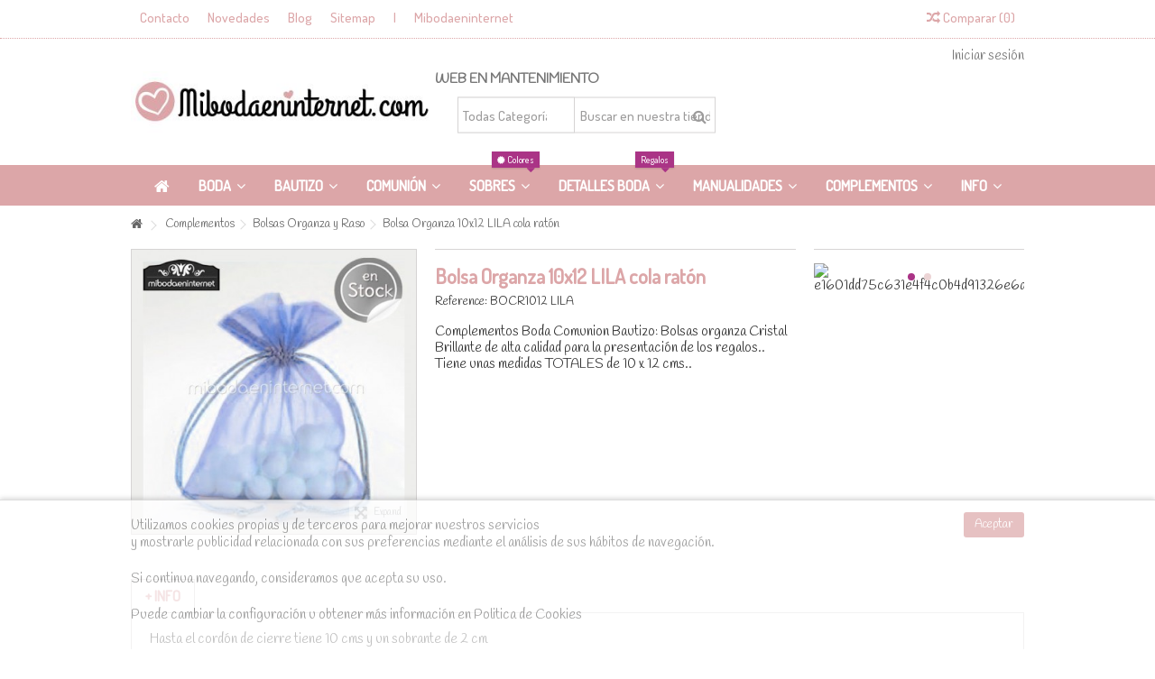

--- FILE ---
content_type: text/html; charset=utf-8
request_url: https://www.mibodaeninternet.com/bolsas-organza-y-raso/2572-bolsa-organza-10x12-lila-cola-raton.html
body_size: 30835
content:
<!DOCTYPE HTML> <!--[if lt IE 7]><html class="no-js lt-ie9 lt-ie8 lt-ie7" lang="es-es"><![endif]--> <!--[if IE 7]><html class="no-js lt-ie9 lt-ie8 ie7" lang="es-es"><![endif]--> <!--[if IE 8]><html class="no-js lt-ie9 ie8" lang="es-es"><![endif]--> <!--[if gt IE 8]><html class="no-js ie9" lang="es-es"><![endif]--><html lang="es-es"><head><meta charset="utf-8" /><title>Bolsa Organza 10x12 LILA cola ratón</title><meta name="description" content="Bolsa Organza 10x12 LILA cola ratón" /><link rel="canonical" href="https://www.mibodaeninternet.com/bolsas-organza-y-raso/2572-bolsa-organza-10x12-lila-cola-raton.html" /><meta name="generator" content="PrestaShop" /><meta name="google-site-verification" content="aMawiLlpH34w8zh_UHVwbymR80lkyVUQy-9OuuixlkE" /><meta name="robots" content="index,follow" /><meta name="viewport" content="initial-scale=1,user-scalable=no,maximum-scale=1,width=device-width"><meta name="apple-mobile-web-app-capable" content="yes" /><link rel="icon" type="image/vnd.microsoft.icon" href="/img/favicon.ico?1647285774" /><link rel="shortcut icon" type="image/x-icon" href="/img/favicon.ico?1647285774" /><link rel="stylesheet" href="https://www.mibodaeninternet.com/themes/warehouse/cache/v_4795_082b939b9c0826d7de809a9321d6ee1e_all.css" type="text/css" media="all" /><link rel="stylesheet" href="https://www.mibodaeninternet.com/themes/warehouse/cache/v_4795_7594188f31029956b79080dad68c59f6_print.css" type="text/css" media="print" /> 
<script type="text/javascript" data-keepinline="true">var trustpilot_script_url = 'https://invitejs.trustpilot.com/tp.min.js';
    var trustpilot_key = 'ReS2zk6O9hB8yndR';
    var trustpilot_widget_script_url = '//widget.trustpilot.com/bootstrap/v5/tp.widget.bootstrap.min.js';
    var trustpilot_integration_app_url = 'https://ecommscript-integrationapp.trustpilot.com';
    var trustpilot_preview_css_url = '//ecommplugins-scripts.trustpilot.com/v2.1/css/preview.min.css';
    var trustpilot_preview_script_url = '//ecommplugins-scripts.trustpilot.com/v2.1/js/preview.min.js';
    var trustpilot_ajax_url = 'https://www.mibodaeninternet.com/module/trustpilot/trustpilotajax';
    var user_id = '0';
    var trustpilot_trustbox_settings = {"trustboxes":[],"activeTrustbox":0,"pageUrls":{"landing":"https:\/\/www.mibodaeninternet.com\/","category":"https:\/\/www.mibodaeninternet.com\/366-boda","product":"https:\/\/www.mibodaeninternet.com\/algo-para-los-ninos\/10-iman-payaso-circo-detalle-ninos-comunion-fiesta.html"}};</script>    <link rel="stylesheet" href="https://fonts.googleapis.com/css?family=Handlee&display=swap" type="text/css" media="all" /><link rel="stylesheet" href="https://fonts.googleapis.com/css?family=Dosis:500&display=swap" type="text/css" media="all" /> <!--[if lt IE 9]> 
<script src="https://oss.maxcdn.com/libs/html5shiv/3.7.0/html5shiv.js"></script> 
<script src="https://oss.maxcdn.com/libs/respond.js/1.3.0/respond.min.js"></script> <![endif]--> <!--[if lte IE 9]> 
<script src="https://www.mibodaeninternet.com/themes/warehouse/js/flexibility.js"></script> <![endif]--><meta property="og:title" content="Bolsa Organza 10x12 LILA cola rat&oacute;n"/><meta property="og:url" content="http://www.mibodaeninternet.com/bolsas-organza-y-raso/2572-bolsa-organza-10x12-lila-cola-raton.html"/><meta property="og:site_name" content="Mibodaeninternet"/><meta property="og:description" content="Bolsa Organza 10x12 LILA cola ratón"><meta property="og:type" content="product"><meta property="og:image" content="https://www.mibodaeninternet.com/4389-large_default/bolsa-organza-10x12-lila-cola-raton.jpg">    <meta name="twitter:card" content="summary"><meta name="twitter:site" content="@mibodainet"><meta name="twitter:title" content="Catálogo de Invitaciones y Regalos de Boda. Tienda de sobres."><meta name="twitter:description" content="Regalos e Invitaciones para Boda, Bautizo y Primera Comunión. Amplia gama de sobres de colores de alta calidad para tus invitaciones de boda. Aprovecha nuestros descuentos por cantidad."></head><body id="product" class="not-index product product-2572 product-bolsa-organza-10x12-lila-cola-raton category-180 category-bolsas-organza-y-raso hide-left-column hide-right-column lang_es "><div id="page"><div class="header-container"> <header id="header"><div class="banner"><div class="container"><div class="row"></div></div></div><div class="nav"><div class="container"><div class="row"> <nav><ul id="header_links" class="clearfix"><li><a href="https://www.mibodaeninternet.com/contactanos">Contacto</a></li><li><a href="http://www.mibodaeninternet.com/novedades">Novedades</a></li><li><a href="https://www.mibodaeninternet.com/es" target="_blank" >Blog</a></li><li id="header_link_sitemap"><a href="https://www.mibodaeninternet.com/mapa-web" title="Sitemap">Sitemap</a></li><li class="separator">|</li><li>Mibodaeninternet</li></ul><form method="post" action="//www.mibodaeninternet.com/comparativa-productos" class="compare-form"> <button type="submit" class="bt_compare" disabled="disabled"> <span><i class="icon-random"></i> Comparar <span class="rtlhidden">(<span class="total-compare-val">0</span>)</span></span> </button> <input type="hidden" name="compare_product_count" class="compare_product_count" value="0" /> <input type="hidden" name="compare_product_list" class="compare_product_list" value="" /></form> </nav></div></div></div><div><div class="container container-header"><div id="desktop-header" class="desktop-header"><div class="row"><div id="header_logo" class="col-xs-12 col-sm-4 "><a href="https://www.mibodaeninternet.com/" title="Mibodaeninternet"> <img class="logo img-responsive replace-2xlogo" src="https://www.mibodaeninternet.com/img/mibodaeninternet-logo-1582819817.jpg" data-retinalogo="https://www.mibodaeninternet.com/img/cms/mbi-svg/mbilogo.svg" width="400" height="80" alt="Mibodaeninternet" /> </a></div><div id="search_block_top_content" class="col-xs-12 col-sm-4 "><div class="iqitsearch-inner"><p><strong>WEB EN MANTENIMIENTO</strong></p><div id="search_block_top" class="search_block_top issearchcontent iqit-search" ><form method="get" action="//www.mibodaeninternet.com/buscar" id="searchbox"> <input type="hidden" name="controller" value="search" /> <input type="hidden" name="orderby" value="position" /> <input type="hidden" name="orderway" value="desc" /><div class="search_query_container search-w-selector"><div class="search-cat-selector"><select class="form-control search-cat-select" name="search_query_cat"><option value="0">Todas Categorías</option><option value="366"> Papeleria Boda</option><option value="42"> - - Invitaciones de Boda</option><option value="43"> - - Libro de Firmas Boda</option><option value="375"> - - Libro Firmas con Foto</option><option value="78"> - - Linea &quot;Una Imagen vale más ...&quot;</option><option value="79"> - - Línea Minimalista</option><option value="81"> - - Línea Romántica</option><option value="80"> - - Línea Los novios son los protas</option><option value="82"> - - Línea Vintage</option><option value="48"> Sobres Colores</option><option value="98"> - - Sobres de Colores Cuadrados 15.5 cm</option><option value="99"> - - Sobres de Colores Americanos</option><option value="104"> - - Sobres Metalizados Cuadrados 17x17</option><option value="107"> - - Sobres Metalizados</option><option value="103"> - - Sobres C5 Color</option><option value="100"> - - Sobres C6 Color</option><option value="111"> - - Sobres Colores 13 x 18 cm</option><option value="108"> - - Sobres Otras medidas</option><option value="110"> - - Sobres con textura</option><option value="106"> - - Sobres en Oferta - Liquidación</option><option value="54"> Detalles de Boda</option><option value="387"> - - Detalles de Boda Mujeres</option><option value="388"> - - Detalles de Boda Hombres</option><option value="326"> - - En Stock - Boda</option><option value="198"> - - LLaveros</option><option value="228"> - - Detalles Vintage y Retro</option><option value="210"> - - Sujeta Tarjeta / Portafotos</option><option value="213"> - - Imanes de Boda</option><option value="226"> - - Detalles Presentados</option><option value="229"> - - Un detallito...</option><option value="200"> - - Espejos</option><option value="216"> - - Bolígrafos y Escritura ELLAS</option><option value="196"> - - Bolígrafos y Escritura ELLOS</option><option value="383"> - - Brillo Labios</option><option value="202"> - - Neceseres y Manicura</option><option value="218"> - - Ambientadores y Mikados</option><option value="203"> - - Bolsas y Monederos</option><option value="227"> - - Navajas</option><option value="197"> - - Abanicos para Boda</option><option value="211"> - - Foulards, Pañuelos, Echarpes</option><option value="214"> - - Toallas Pastel</option><option value="205"> - - Posavasos</option><option value="204"> - - Perfumadores y Colonias</option><option value="199"> - - Velas e Inciensos</option><option value="215"> - - Otros Detalles Boda</option><option value="220"> - - Tecnología</option><option value="201"> - - Expositores y Cajitas</option><option value="384"> - - Abridores Sacacorchos</option><option value="385"> - - Tapones Vino</option><option value="219"> - - Complementos Vino / Licor</option><option value="206"> - - Cuelgabolsos</option><option value="222"> - - Bolsas Plegables Compra</option><option value="207"> - - Punto de Libro / Marcapáginas</option><option value="223"> - - Sal y Pimienta</option><option value="208"> - - Baño y Jabones</option><option value="217"> - - Juegos de Mesa</option><option value="224"> - - Detalles Pedreria</option><option value="209"> - - Broches / Pulseras / Collares</option><option value="225"> - - Estuches -Set - 2 en 1</option><option value="221"> - - Bloc de Notas</option><option value="370"> - - Bailarinas y Manoletinas</option><option value="443"> - - Regalos Ecológicos</option><option value="77"> Etiquetas Detalle Boda</option><option value="169"> - - Etiquetas Boda Otros Modelos</option><option value="171"> - - Etiquetas Boda en Plata</option><option value="172"> - - Etiquetas Boda Vintage</option><option value="168"> - - Etiquetas Boda a Juego Invitaciones</option><option value="391"> - - Etiquetas redondas</option><option value="444"> - - Etiquegas de Boda Alargadas</option><option value="59"> Complementos Boda</option><option value="283"> - - Espadas</option><option value="284"> - - Arras</option><option value="285"> - - Cojín para Alianzas</option><option value="286"> - - Cesta de Arras</option><option value="287"> - - Pétalos Confetti Arroz</option><option value="288"> - - Ligas, Broches y Bolsas Novia</option><option value="291"> - - Copas y Libros Firmas Boda</option><option value="289"> - - Sombrillas novias y 1ª Comunión</option><option value="380"> - - Sellos</option><option value="416"> - - Bolígrafos para Padrinos y Testigos</option><option value="422"> - - Lacre y sellos para lacrar</option><option value="57"> Figuras Pastel Boda</option><option value="381"> - - Parejas Novios Pop &amp; Fun</option><option value="265"> - - Figuras Tarta Novios Modernos</option><option value="267"> - - Figuras Tarta Gays y Lesbianas</option><option value="268"> - - Figuras Tarta Pit y Pita</option><option value="269"> - - Figuras Tarta Mis Papás se casan</option><option value="270"> - - Figuras Tarta Metal</option><option value="271"> - - Figuras Tarta Divertidas con Mensaje</option><option value="272"> - - Figuras Tarta Aniversarios</option><option value="266"> - - Figuras Tarta Novios...sobre ruedas</option><option value="418"> - - Caketoppers</option><option value="68"> Aniversarios Boda y Eventos</option><option value="346"> - - Aniversario 25 años Bodas de Plata</option><option value="347"> - - Aniversario 50 años Bodas de Oro</option><option value="386"> - - Graduaciones y fin Curso</option><option value="373"> Bodas Chicas</option><option value="374"> Bodas Chicos</option><option value="46"> Mis Papas se casan</option><option value="94"> - - B189 No siempre 1+1 son 2</option><option value="97"> - - B190 Acogedor</option><option value="67"> Decoración Bodas y Eventos</option><option value="426"> - - Marcasitios</option><option value="431"> - - Letreros-Cuadros-Flechas</option><option value="428"> - - Mesas dulces-guirnaldas y Letras</option><option value="427"> - - Photocall</option><option value="429"> - - Arboles - cajas- jaulas</option><option value="430"> - - Sombreros y Gafas</option><option value="441"> - - Confeti</option><option value="45"> Bautizo</option><option value="92"> - - Etiquetas Bautizo</option><option value="88"> - - Recordatorio Bautizo Acostadita BA107</option><option value="91"> - - Recordatorio Bautizo Asomadita BA115</option><option value="85"> - - Recordatorio Bautizo Zapatito BA103</option><option value="93"> - - Etiquetas Bautizo Gemelos o Mellizos</option><option value="87"> - - Recordatorio Bautizo Acostadito BA106</option><option value="90"> - - Recordatorio Bautizo Asomadito BA114</option><option value="86"> - - Recordatorio Bautizo Muñequita BA104</option><option value="56"> Detalles de Bautizo</option><option value="408"> - - Bautizo Niño</option><option value="409"> - - Bautizo Niña</option><option value="327"> - - En Stock - Bautizo</option><option value="252"> - - Detalles Bautizo gemelos o mellizos</option><option value="243"> - - Figuras Bautizo Niño</option><option value="378"> - - Figuras Bautizo Niña</option><option value="242"> - - Marcos Fotos Bautizo</option><option value="254"> - - Detalles presentados Bautizo</option><option value="244"> - - Llaveros y móviles Bautizo</option><option value="246"> - - Sujeta Tarjeta / Portafotos Bautizo</option><option value="248"> - - Imanes Bautizo</option><option value="245"> - - Punto de Libro / Marcapáginas Bautizo</option><option value="251"> - - Varios Bautizo</option><option value="250"> - - Complementos y Cositas Bautizo</option><option value="247"> - - Expositores y Tartas Bautizo</option><option value="253"> - - Cajitas y Bolsas Decoradas Bautizo</option><option value="49"> Papelería de Comunión</option><option value="141"> - - Etiquetas Detalles Comunión</option><option value="437"> - - Etiquetas redondas Comunion</option><option value="138"> - - Libro de Firmas Primera Comunión</option><option value="136"> - - Conjuntos con Fotografía</option><option value="135"> - - Conjuntos Primera Comunión</option><option value="137"> - - Invitación Primera Comunión</option><option value="139"> - - Recordatorios</option><option value="140"> - - Puntos de Libro</option><option value="142"> - - Tarjetón con fotografía</option><option value="415"> - - Sellos de Primera Comunión</option><option value="436"> - - Sobres colores Comunión</option><option value="55"> Detalles de Comunión</option><option value="328"> - - En Stock - Comunión</option><option value="371"> - - Figuras Comunión Niño</option><option value="372"> - - Figuras Comunión Niña</option><option value="233"> - - LLaveros Niño Comunión</option><option value="379"> - - LLaveros Niña Comunión</option><option value="232"> - - Marcos Fotos Comunión</option><option value="240"> - - Detalles presentados Comunión</option><option value="230"> - - Otros Detalles Comunión</option><option value="234"> - - Sujeta Tarjetas / Portafotos Comunión</option><option value="235"> - - Figuras Tarta Comunión</option><option value="236"> - - Punto de Libro / Marcapáginas Comunión</option><option value="237"> - - Imanes Comunión</option><option value="238"> - - Expositores y Tartas Comunión</option><option value="239"> - - Complementos Comunión</option><option value="241"> - - Regalos comunión para amigos</option><option value="51"> Complementos</option><option value="178"> - - Bolsas Metalizadas Venecia</option><option value="179"> - - Bolsas Celofan y plástico alimenticio</option><option value="180"> - - Bolsas Organza y Raso</option><option value="417"> - - Bolsas Algodón / Yute / Antelina</option><option value="181"> - - Cajas</option><option value="182"> - - Cintas y Lazos</option><option value="184"> - - Flores para presentación</option><option value="185"> - - Peladillas Caramelos y más</option><option value="186"> - - Pincitas</option><option value="187"> - - Cajas Transparentes</option><option value="188"> - - Tartas y Bases de presentación</option><option value="189"> - - Adhesivos y pegamentos</option><option value="190"> - - Manualidades-DIY</option><option value="191"> - - Cositas pequeñas para presentar</option><option value="183"> - - Envolver y rellenar</option><option value="50"> Regalos en Outlet</option><option value="175"> - - Me llevo la muestra</option><option value="176"> - - Yo quiero uno</option><option value="177"> - - Algo para los niños</option><option value="69"> Manualidades</option><option value="349"> - - Abalorios</option><option value="350"> - - Textil y costura</option><option value="389"> - - Herramientas</option><option value="394"> - - Fornituras Metalicas</option><option value="395"> - - Abalorios Colores</option><option value="396"> - - Scrapbooking</option><option value="410"> - - De todo un poco</option><option value="348"> - - Charms Metal abalorios</option><option value="47"> Foto Calendarios</option><option value="61"> Felicitaciones de Navidad</option><option value="311"> - - Felicitaciones Navidad Tarjeta</option><option value="312"> - - Felicitaciones de Navidad 10x15 Plegadas</option><option value="382"> Tazas Cerámicas</option> </select></div> <input class="search_query form-control" type="text" id="search_query_top" name="search_query" placeholder="Buscar en nuestra tienda" value="" /> <button type="submit" name="submit_search" class="button-search"> <span>Buscar en nuestra tienda</span> </button></div></form></div></div></div><div class="header_user_info col-xs-12 col-sm-4"> <a class="login" href="https://www.mibodaeninternet.com/mi-cuenta" rel="nofollow" title="Entrar en Cuenta Cliente"> <i class="icon-signin"></i> Iniciar sesión </a></div></div></div><div class="mobile-condensed-header mobile-style mobile-style2 "><div id="mh-sticky" class="not-sticked"><div class="mobile-main-wrapper"><div class="mobile-main-bar"><div class="mobile-h-logo"> <a href="https://www.mibodaeninternet.com/" title="Mibodaeninternet"> <img class="logo img-responsive replace-2xlogo" src="https://www.mibodaeninternet.com/img/mibodaeninternet-logo-1582819817.jpg" data-retinalogo="https://www.mibodaeninternet.com/img/cms/mbi-svg/mbilogo.svg" width="400" height="80" alt="Mibodaeninternet" /> </a></div><div class="mh-button mh-search"> <span id="mh-search" data-mh-search="1"><i class="icon-search mh-icon"></i></span></div><div class="mh-button mh-user"> <span id="mh-user"><i class="icon-user mh-icon "></i></span><div class="mh-drop"><p>Please login or create account</p><ul><li><a href="https://www.mibodaeninternet.com/mi-cuenta" title="Log in" rel="nofollow">Log in/Create account</a></li></ul></div></div><div class="mh-button mh-menu"> <span id="mh-menu"><i class="icon-reorder mh-icon"></i></span></div></div></div><div class="mh-dropdowns"><div class="mh-drop mh-search-drop"><div class="search_block_top mh-search-module"><form method="get" action="//www.mibodaeninternet.com/buscar"> <input type="hidden" name="controller" value="search" /> <input type="hidden" name="orderby" value="position" /> <input type="hidden" name="orderway" value="desc" /><div class="search_query_container search-w-selector"><div class="search-cat-selector"><select class="form-control search-cat-select" name="search_query_cat"><option value="0">All categories</option><option value="366"> Papeleria Boda</option><option value="42"> - - Invitaciones de Boda</option><option value="43"> - - Libro de Firmas Boda</option><option value="375"> - - Libro Firmas con Foto</option><option value="78"> - - Linea &quot;Una Imagen vale más ...&quot;</option><option value="79"> - - Línea Minimalista</option><option value="81"> - - Línea Romántica</option><option value="80"> - - Línea Los novios son los protas</option><option value="82"> - - Línea Vintage</option><option value="48"> Sobres Colores</option><option value="98"> - - Sobres de Colores Cuadrados 15.5 cm</option><option value="99"> - - Sobres de Colores Americanos</option><option value="104"> - - Sobres Metalizados Cuadrados 17x17</option><option value="107"> - - Sobres Metalizados</option><option value="103"> - - Sobres C5 Color</option><option value="100"> - - Sobres C6 Color</option><option value="111"> - - Sobres Colores 13 x 18 cm</option><option value="108"> - - Sobres Otras medidas</option><option value="110"> - - Sobres con textura</option><option value="106"> - - Sobres en Oferta - Liquidación</option><option value="54"> Detalles de Boda</option><option value="387"> - - Detalles de Boda Mujeres</option><option value="388"> - - Detalles de Boda Hombres</option><option value="326"> - - En Stock - Boda</option><option value="198"> - - LLaveros</option><option value="228"> - - Detalles Vintage y Retro</option><option value="210"> - - Sujeta Tarjeta / Portafotos</option><option value="213"> - - Imanes de Boda</option><option value="226"> - - Detalles Presentados</option><option value="229"> - - Un detallito...</option><option value="200"> - - Espejos</option><option value="216"> - - Bolígrafos y Escritura ELLAS</option><option value="196"> - - Bolígrafos y Escritura ELLOS</option><option value="383"> - - Brillo Labios</option><option value="202"> - - Neceseres y Manicura</option><option value="218"> - - Ambientadores y Mikados</option><option value="203"> - - Bolsas y Monederos</option><option value="227"> - - Navajas</option><option value="197"> - - Abanicos para Boda</option><option value="211"> - - Foulards, Pañuelos, Echarpes</option><option value="214"> - - Toallas Pastel</option><option value="205"> - - Posavasos</option><option value="204"> - - Perfumadores y Colonias</option><option value="199"> - - Velas e Inciensos</option><option value="215"> - - Otros Detalles Boda</option><option value="220"> - - Tecnología</option><option value="201"> - - Expositores y Cajitas</option><option value="384"> - - Abridores Sacacorchos</option><option value="385"> - - Tapones Vino</option><option value="219"> - - Complementos Vino / Licor</option><option value="206"> - - Cuelgabolsos</option><option value="222"> - - Bolsas Plegables Compra</option><option value="207"> - - Punto de Libro / Marcapáginas</option><option value="223"> - - Sal y Pimienta</option><option value="208"> - - Baño y Jabones</option><option value="217"> - - Juegos de Mesa</option><option value="224"> - - Detalles Pedreria</option><option value="209"> - - Broches / Pulseras / Collares</option><option value="225"> - - Estuches -Set - 2 en 1</option><option value="221"> - - Bloc de Notas</option><option value="370"> - - Bailarinas y Manoletinas</option><option value="443"> - - Regalos Ecológicos</option><option value="77"> Etiquetas Detalle Boda</option><option value="169"> - - Etiquetas Boda Otros Modelos</option><option value="171"> - - Etiquetas Boda en Plata</option><option value="172"> - - Etiquetas Boda Vintage</option><option value="168"> - - Etiquetas Boda a Juego Invitaciones</option><option value="391"> - - Etiquetas redondas</option><option value="444"> - - Etiquegas de Boda Alargadas</option><option value="59"> Complementos Boda</option><option value="283"> - - Espadas</option><option value="284"> - - Arras</option><option value="285"> - - Cojín para Alianzas</option><option value="286"> - - Cesta de Arras</option><option value="287"> - - Pétalos Confetti Arroz</option><option value="288"> - - Ligas, Broches y Bolsas Novia</option><option value="291"> - - Copas y Libros Firmas Boda</option><option value="289"> - - Sombrillas novias y 1ª Comunión</option><option value="380"> - - Sellos</option><option value="416"> - - Bolígrafos para Padrinos y Testigos</option><option value="422"> - - Lacre y sellos para lacrar</option><option value="57"> Figuras Pastel Boda</option><option value="381"> - - Parejas Novios Pop &amp; Fun</option><option value="265"> - - Figuras Tarta Novios Modernos</option><option value="267"> - - Figuras Tarta Gays y Lesbianas</option><option value="268"> - - Figuras Tarta Pit y Pita</option><option value="269"> - - Figuras Tarta Mis Papás se casan</option><option value="270"> - - Figuras Tarta Metal</option><option value="271"> - - Figuras Tarta Divertidas con Mensaje</option><option value="272"> - - Figuras Tarta Aniversarios</option><option value="266"> - - Figuras Tarta Novios...sobre ruedas</option><option value="418"> - - Caketoppers</option><option value="68"> Aniversarios Boda y Eventos</option><option value="346"> - - Aniversario 25 años Bodas de Plata</option><option value="347"> - - Aniversario 50 años Bodas de Oro</option><option value="386"> - - Graduaciones y fin Curso</option><option value="373"> Bodas Chicas</option><option value="374"> Bodas Chicos</option><option value="46"> Mis Papas se casan</option><option value="94"> - - B189 No siempre 1+1 son 2</option><option value="97"> - - B190 Acogedor</option><option value="67"> Decoración Bodas y Eventos</option><option value="426"> - - Marcasitios</option><option value="431"> - - Letreros-Cuadros-Flechas</option><option value="428"> - - Mesas dulces-guirnaldas y Letras</option><option value="427"> - - Photocall</option><option value="429"> - - Arboles - cajas- jaulas</option><option value="430"> - - Sombreros y Gafas</option><option value="441"> - - Confeti</option><option value="45"> Bautizo</option><option value="92"> - - Etiquetas Bautizo</option><option value="88"> - - Recordatorio Bautizo Acostadita BA107</option><option value="91"> - - Recordatorio Bautizo Asomadita BA115</option><option value="85"> - - Recordatorio Bautizo Zapatito BA103</option><option value="93"> - - Etiquetas Bautizo Gemelos o Mellizos</option><option value="87"> - - Recordatorio Bautizo Acostadito BA106</option><option value="90"> - - Recordatorio Bautizo Asomadito BA114</option><option value="86"> - - Recordatorio Bautizo Muñequita BA104</option><option value="56"> Detalles de Bautizo</option><option value="408"> - - Bautizo Niño</option><option value="409"> - - Bautizo Niña</option><option value="327"> - - En Stock - Bautizo</option><option value="252"> - - Detalles Bautizo gemelos o mellizos</option><option value="243"> - - Figuras Bautizo Niño</option><option value="378"> - - Figuras Bautizo Niña</option><option value="242"> - - Marcos Fotos Bautizo</option><option value="254"> - - Detalles presentados Bautizo</option><option value="244"> - - Llaveros y móviles Bautizo</option><option value="246"> - - Sujeta Tarjeta / Portafotos Bautizo</option><option value="248"> - - Imanes Bautizo</option><option value="245"> - - Punto de Libro / Marcapáginas Bautizo</option><option value="251"> - - Varios Bautizo</option><option value="250"> - - Complementos y Cositas Bautizo</option><option value="247"> - - Expositores y Tartas Bautizo</option><option value="253"> - - Cajitas y Bolsas Decoradas Bautizo</option><option value="49"> Papelería de Comunión</option><option value="141"> - - Etiquetas Detalles Comunión</option><option value="437"> - - Etiquetas redondas Comunion</option><option value="138"> - - Libro de Firmas Primera Comunión</option><option value="136"> - - Conjuntos con Fotografía</option><option value="135"> - - Conjuntos Primera Comunión</option><option value="137"> - - Invitación Primera Comunión</option><option value="139"> - - Recordatorios</option><option value="140"> - - Puntos de Libro</option><option value="142"> - - Tarjetón con fotografía</option><option value="415"> - - Sellos de Primera Comunión</option><option value="436"> - - Sobres colores Comunión</option><option value="55"> Detalles de Comunión</option><option value="328"> - - En Stock - Comunión</option><option value="371"> - - Figuras Comunión Niño</option><option value="372"> - - Figuras Comunión Niña</option><option value="233"> - - LLaveros Niño Comunión</option><option value="379"> - - LLaveros Niña Comunión</option><option value="232"> - - Marcos Fotos Comunión</option><option value="240"> - - Detalles presentados Comunión</option><option value="230"> - - Otros Detalles Comunión</option><option value="234"> - - Sujeta Tarjetas / Portafotos Comunión</option><option value="235"> - - Figuras Tarta Comunión</option><option value="236"> - - Punto de Libro / Marcapáginas Comunión</option><option value="237"> - - Imanes Comunión</option><option value="238"> - - Expositores y Tartas Comunión</option><option value="239"> - - Complementos Comunión</option><option value="241"> - - Regalos comunión para amigos</option><option value="51"> Complementos</option><option value="178"> - - Bolsas Metalizadas Venecia</option><option value="179"> - - Bolsas Celofan y plástico alimenticio</option><option value="180"> - - Bolsas Organza y Raso</option><option value="417"> - - Bolsas Algodón / Yute / Antelina</option><option value="181"> - - Cajas</option><option value="182"> - - Cintas y Lazos</option><option value="184"> - - Flores para presentación</option><option value="185"> - - Peladillas Caramelos y más</option><option value="186"> - - Pincitas</option><option value="187"> - - Cajas Transparentes</option><option value="188"> - - Tartas y Bases de presentación</option><option value="189"> - - Adhesivos y pegamentos</option><option value="190"> - - Manualidades-DIY</option><option value="191"> - - Cositas pequeñas para presentar</option><option value="183"> - - Envolver y rellenar</option><option value="50"> Regalos en Outlet</option><option value="175"> - - Me llevo la muestra</option><option value="176"> - - Yo quiero uno</option><option value="177"> - - Algo para los niños</option><option value="69"> Manualidades</option><option value="349"> - - Abalorios</option><option value="350"> - - Textil y costura</option><option value="389"> - - Herramientas</option><option value="394"> - - Fornituras Metalicas</option><option value="395"> - - Abalorios Colores</option><option value="396"> - - Scrapbooking</option><option value="410"> - - De todo un poco</option><option value="348"> - - Charms Metal abalorios</option><option value="47"> Foto Calendarios</option><option value="61"> Felicitaciones de Navidad</option><option value="311"> - - Felicitaciones Navidad Tarjeta</option><option value="312"> - - Felicitaciones de Navidad 10x15 Plegadas</option><option value="382"> Tazas Cerámicas</option> </select></div><input class="search_query form-control" type="text" name="search_query" placeholder="Search" value="" /></div> <button type="submit" name="submit_search" class="button-search"> <span>Search</span> </button></form></div></div></div></div></div></div></div><div class="fw-pseudo-wrapper"><div class="desktop-header"><div class="iqitmegamenu-wrapper col-xs-12 cbp-hor-width-0 clearfix"><div id="iqitmegamenu-horizontal" class="iqitmegamenu cbp-sticky-transparent" role="navigation"><div class="container"> <nav id="cbp-hrmenu" class="cbp-hrmenu cbp-horizontal cbp-hrsub-narrow cbp-fade-slide-bottom cbp-arrowed cbp-menu-centered "><ul><li class="cbp-hrmenu-tab cbp-hrmenu-tab-1 cbp-onlyicon"> <a href="https://www.mibodaeninternet.com/" ><span class="cbp-tab-title"> <i class="icon-home cbp-mainlink-icon"></i> </span> </a></li><li class="cbp-hrmenu-tab cbp-hrmenu-tab-4 "> <a href="https://www.mibodaeninternet.com/366-boda" ><span class="cbp-tab-title"> Boda <i class="icon-angle-down cbp-submenu-aindicator"></i></span> <span class="cbp-triangle-container"><span class="cbp-triangle-top"></span><span class="cbp-triangle-top-back"></span></span> </a><div class="cbp-hrsub col-xs-12"><div class="cbp-hrsub-inner"><div class="row menu_row menu-element first_rows menu-element-id-1"><div class="col-xs-2 cbp-menu-column cbp-menu-element menu-element-id-15 " ><div class="cbp-menu-column-inner"> <img src="https://www.mibodaeninternet.com/img/cms/imp-boda.jpg" class="img-responsive cbp-banner-image" /><div class="row menu_row menu-element menu-element-id-16"><div class="col-xs-12 cbp-menu-column cbp-menu-element menu-element-id-17 " ><div class="cbp-menu-column-inner"> <a href="http://www.mibodaeninternet.com/366-boda" class="cbp-column-title">Papelería </a><ul class="cbp-links cbp-valinks"><li><a href="https://www.mibodaeninternet.com/42-invitaciones-de-boda">Invitaciones de Boda </a></li><li><a href="https://www.mibodaeninternet.com/43-libro-de-firmas-boda-personalizados">Libro de Firmas Boda</a></li><li><a href="https://www.mibodaeninternet.com/375-libro-firmas-con-foto">Libro Firmas con Foto</a></li><li><a href="https://www.mibodaeninternet.com/78-linea-una-imagen-vale-mas">Linea "Una Imagen vale más ..."</a></li><li><a href="https://www.mibodaeninternet.com/79-linea-minimalista">Línea Minimalista</a></li><li><a href="https://www.mibodaeninternet.com/81-linea-romantica">Línea Romántica</a></li><li><a href="https://www.mibodaeninternet.com/80-linea-los-novios-son-los-protas">Línea Los novios son los protas</a></li><li><a href="https://www.mibodaeninternet.com/82-invitaciones-vintage">Línea Vintage</a></li><li><a href="https://www.mibodaeninternet.com/77-etiquetas-detalle-boda">Etiquetas Detalle Boda</a></li><li><a href="https://www.mibodaeninternet.com/46-mis-papas-se-casan">Mis Papas se casan</a></li></ul></div></div></div></div></div><div class="col-xs-2 cbp-menu-column cbp-menu-element menu-element-id-6 " ><div class="cbp-menu-column-inner"> <img src="https://www.mibodaeninternet.com/img/cms/det-boda.jpg" class="img-responsive cbp-banner-image" alt="invitaciones de boda" /><div class="row menu_row menu-element menu-element-id-13"><div class="col-xs-12 cbp-menu-column cbp-menu-element menu-element-id-14 " ><div class="cbp-menu-column-inner"> <a href="http://www.mibodaeninternet.com/54-detalles-de-boda" class="cbp-column-title">Detalles y Regalos </a><ul class="cbp-links cbp-category-tree"><li class="cbp-hrsub-haslevel2"><div class="cbp-category-link-w"><a href="https://www.mibodaeninternet.com/54-detalles-de-boda">Detalles de Boda</a><ul class="cbp-hrsub-level2"><li ><div class="cbp-category-link-w"> <a href="https://www.mibodaeninternet.com/387-detalles-boda-mujeres">Detalles de Boda Mujeres</a></div></li><li ><div class="cbp-category-link-w"> <a href="https://www.mibodaeninternet.com/388-detalles-boda-hombres">Detalles de Boda Hombres</a></div></li><li ><div class="cbp-category-link-w"> <a href="https://www.mibodaeninternet.com/326-en-stock-boda">En Stock - Boda</a></div></li><li ><div class="cbp-category-link-w"> <a href="https://www.mibodaeninternet.com/198-llaveros-boda">LLaveros </a></div></li><li ><div class="cbp-category-link-w"> <a href="https://www.mibodaeninternet.com/228-detalles-vintage-y-retro">Detalles Vintage y Retro</a></div></li><li ><div class="cbp-category-link-w"> <a href="https://www.mibodaeninternet.com/210-sujeta-tarjeta-portafotos">Sujeta Tarjeta / Portafotos</a></div></li><li ><div class="cbp-category-link-w"> <a href="https://www.mibodaeninternet.com/213-imanes-de-boda">Imanes de Boda</a></div></li><li ><div class="cbp-category-link-w"> <a href="https://www.mibodaeninternet.com/226-detalles-presentados">Detalles Presentados</a></div></li><li ><div class="cbp-category-link-w"> <a href="https://www.mibodaeninternet.com/229-un-detallito">Un detallito...</a></div></li><li ><div class="cbp-category-link-w"> <a href="https://www.mibodaeninternet.com/200-espejos-boda">Espejos</a></div></li><li ><div class="cbp-category-link-w"> <a href="https://www.mibodaeninternet.com/216-boligrafos-y-escritura-ellas">Bolígrafos y Escritura ELLAS</a></div></li><li ><div class="cbp-category-link-w"> <a href="https://www.mibodaeninternet.com/196-boligrafos-y-escritura-ellos">Bolígrafos y Escritura ELLOS</a></div></li><li ><div class="cbp-category-link-w"> <a href="https://www.mibodaeninternet.com/383-brillo-labios">Brillo Labios</a></div></li><li ><div class="cbp-category-link-w"> <a href="https://www.mibodaeninternet.com/202-neceseres-y-manicura">Neceseres y Manicura</a></div></li><li ><div class="cbp-category-link-w"> <a href="https://www.mibodaeninternet.com/218-ambientadores-y-mikados">Ambientadores y Mikados</a></div></li></ul></div></li><li ><div class="cbp-category-link-w"><a href="https://www.mibodaeninternet.com/326-en-stock-boda">En Stock - Boda</a></div></li><li ><div class="cbp-category-link-w"><a href="https://www.mibodaeninternet.com/226-detalles-presentados">Detalles Presentados</a></div></li></ul></div></div></div></div></div><div class="col-xs-2 cbp-menu-column cbp-menu-element menu-element-id-18 " ><div class="cbp-menu-column-inner"> <img src="https://www.mibodaeninternet.com/img/cms/com-boda.jpg" class="img-responsive cbp-banner-image" /><div class="row menu_row menu-element menu-element-id-19"><div class="col-xs-12 cbp-menu-column cbp-menu-element menu-element-id-20 " ><div class="cbp-menu-column-inner"> <a href="http://www.mibodaeninternet.com/59-complementos-boda" class="cbp-column-title">Complementos </a><ul class="cbp-links cbp-valinks"><li><a href="https://www.mibodaeninternet.com/370-bailarinas-y-manoletinas">Bailarinas y Manoletinas</a></li><li><a href="https://www.mibodaeninternet.com/283-espadas">Espadas</a></li><li><a href="https://www.mibodaeninternet.com/284-arras">Arras</a></li><li><a href="https://www.mibodaeninternet.com/285-cojin-para-alianzas">Cojín para Alianzas</a></li><li><a href="https://www.mibodaeninternet.com/286-cesta-de-arras">Cesta de Arras</a></li><li><a href="https://www.mibodaeninternet.com/288-ligas-broches-y-bolsas-novia">Ligas, Broches y Bolsas Novia</a></li><li><a href="https://www.mibodaeninternet.com/380-sellos">Sellos</a></li><li><a href="https://www.mibodaeninternet.com/416-boligrafos-para-padrinos-y-testigos">Bolígrafos para Padrinos y Testigos</a></li><li><a href="https://www.mibodaeninternet.com/422-lacre-y-sellos-para-lacrar">Lacre y sellos para lacrar</a></li><li><a href="https://www.mibodaeninternet.com/67-decoracion-bodas-y-eventos">Decoración Bodas y Eventos</a></li></ul></div></div></div></div></div><div class="col-xs-2 cbp-menu-column cbp-menu-element menu-element-id-21 " ><div class="cbp-menu-column-inner"> <img src="https://www.mibodaeninternet.com/img/cms/CatPrincipalOTRASBODAS.jpg" class="img-responsive cbp-banner-image" /><div class="row menu_row menu-element menu-element-id-22"><div class="col-xs-12 cbp-menu-column cbp-menu-element menu-element-id-23 " ><div class="cbp-menu-column-inner"> <a href="http://www.mibodaeninternet.com/68-aniversarios-boda-y-eventos" class="cbp-column-title">Otras Bodas </a><ul class="cbp-links cbp-valinks"><li><a href="https://www.mibodaeninternet.com/68-aniversarios-boda-y-eventos">Aniversarios Boda y Eventos</a></li><li><a href="https://www.mibodaeninternet.com/346-aniversario-25-anos-bodas-de-plata">Aniversario 25 años Bodas de Plata</a></li><li><a href="https://www.mibodaeninternet.com/347-aniversario-50-anos-bodas-de-oro">Aniversario 50 años Bodas de Oro</a></li><li><a href="https://www.mibodaeninternet.com/373-bodas-chicas-lesbianas">Bodas Chicas</a></li><li><a href="https://www.mibodaeninternet.com/374-bodas-chicos-gays">Bodas Chicos</a></li></ul></div></div></div></div></div><div class="col-xs-2 cbp-menu-column cbp-menu-element menu-element-id-24 " ><div class="cbp-menu-column-inner"> <img src="https://www.mibodaeninternet.com/img/cms/CatPrincipalFTARTAw2.jpg" class="img-responsive cbp-banner-image" alt="Pareja de novios y figuras para tarta de boda" /><div class="row menu_row menu-element menu-element-id-25"><div class="col-xs-12 cbp-menu-column cbp-menu-element menu-element-id-26 " ><div class="cbp-menu-column-inner"><div class="row cbp-categories-row"><div class="col-xs-12"> <a href="https://www.mibodaeninternet.com/57-figuras-pastel-boda" class="cbp-column-title cbp-category-title">Figuras Pastel Boda</a><ul class="cbp-links cbp-category-tree"><li ><div class="cbp-category-link-w"> <a href="https://www.mibodaeninternet.com/381-parejas-novios-pop-fun">Parejas Novios Pop & Fun</a></div></li><li ><div class="cbp-category-link-w"> <a href="https://www.mibodaeninternet.com/265-figuras-tarta-novios-modernos">Figuras Tarta Novios Modernos</a></div></li><li ><div class="cbp-category-link-w"> <a href="https://www.mibodaeninternet.com/267-figuras-tarta-gays-y-lesbianas">Figuras Tarta Gays y Lesbianas</a></div></li><li ><div class="cbp-category-link-w"> <a href="https://www.mibodaeninternet.com/268-figuras-tarta-pit-y-pita">Figuras Tarta Pit y Pita</a></div></li><li ><div class="cbp-category-link-w"> <a href="https://www.mibodaeninternet.com/269-figuras-tarta-mis-papas-se-casan">Figuras Tarta Mis Papás se casan</a></div></li><li ><div class="cbp-category-link-w"> <a href="https://www.mibodaeninternet.com/270-figuras-tarta-metal">Figuras Tarta Metal</a></div></li><li ><div class="cbp-category-link-w"> <a href="https://www.mibodaeninternet.com/271-figuras-tarta-divertidas-con-mensaje">Figuras Tarta Divertidas con Mensaje</a></div></li><li ><div class="cbp-category-link-w"> <a href="https://www.mibodaeninternet.com/272-figuras-tarta-aniversarios">Figuras Tarta Aniversarios</a></div></li><li ><div class="cbp-category-link-w"> <a href="https://www.mibodaeninternet.com/266-figuras-tarta-novios-sobre-ruedas">Figuras Tarta Novios...sobre ruedas</a></div></li><li ><div class="cbp-category-link-w"> <a href="https://www.mibodaeninternet.com/418-caketoppers">Caketoppers</a></div></li></ul></div></div></div></div></div></div></div><div class="col-xs-2 cbp-menu-column cbp-menu-element menu-element-id-27 " ><div class="cbp-menu-column-inner"> <img src="https://www.mibodaeninternet.com/img/cms/CatPrincipalPAPASw_2.jpg" class="img-responsive cbp-banner-image" alt="Detalles de boda e invitaciones para Papas" /><div class="row menu_row menu-element menu-element-id-28"><div class="col-xs-12 cbp-menu-column cbp-menu-element menu-element-id-29 " ><div class="cbp-menu-column-inner"> <a href="http://www.mibodaeninternet.com/46-mis-papas-se-casan" class="cbp-column-title">Mis Papas se Casan </a><ul class="cbp-links cbp-valinks cbp-valinks-vertical"><li><a href="https://www.mibodaeninternet.com/269-figuras-tarta-mis-papas-se-casan">Figuras Tarta Mis Papás se casan</a></li><li><a href="https://www.mibodaeninternet.com/46-mis-papas-se-casan">Mis Papas se casan</a></li></ul></div></div></div><div class="row menu_row menu-element menu-element-id-32"><div class="col-xs-12 cbp-menu-column cbp-menu-element menu-element-id-33 " ><div class="cbp-menu-column-inner"><ul class="cbp-products-list cbp-products-list-one row "><li class="ajax_block_product col-xs-12 "><div class="product-container clearfix"><div class="product-image-container"> <a class="product_img_link" href="https://www.mibodaeninternet.com/b189-no-siempre-11-son-2/451-invitacion-boda-papas-se-casan-boda-bautizo.html" title="Invitación Boda Mis papás se casan con sobre plata" > <img class="replace-2x img-responsive img_0" src="https://www.mibodaeninternet.com/14005-small_default/invitacion-boda-papas-se-casan-boda-bautizo.jpg" alt="Invitación Boda Mis papás se casan con sobre plata" title="Invitación Boda Mis papás se casan con sobre plata" /> </a></div><div class="cbp-product-info"> <a class="cbp-product-name" href="https://www.mibodaeninternet.com/b189-no-siempre-11-son-2/451-invitacion-boda-papas-se-casan-boda-bautizo.html" title="Invitación Boda Mis papás se casan con sobre plata" > Invitación Boda Mis papás se... </a></div></div></li><li class="ajax_block_product col-xs-12 "><div class="product-container clearfix"><div class="product-image-container"> <a class="product_img_link" href="https://www.mibodaeninternet.com/b190-acogedor/568-invitacion-boda-acogedor-papas-con-bebes-b619190.html" title="Invitación Boda Acogedor cuadrada - B619190" > <img class="replace-2x img-responsive img_0" src="https://www.mibodaeninternet.com/14012-small_default/invitacion-boda-acogedor-papas-con-bebes-b619190.jpg" alt="Invitación Boda Acogedor cuadrada - B619190" title="Invitación Boda Acogedor cuadrada - B619190" /> </a></div><div class="cbp-product-info"> <a class="cbp-product-name" href="https://www.mibodaeninternet.com/b190-acogedor/568-invitacion-boda-acogedor-papas-con-bebes-b619190.html" title="Invitación Boda Acogedor cuadrada - B619190" > Invitación Boda Acogedor... </a></div></div></li></ul></div></div></div></div></div></div></div></div></li><li class="cbp-hrmenu-tab cbp-hrmenu-tab-5 "> <a href="https://www.mibodaeninternet.com/56-detalles-de-bautizo" ><span class="cbp-tab-title"> Bautizo <i class="icon-angle-down cbp-submenu-aindicator"></i></span> <span class="cbp-triangle-container"><span class="cbp-triangle-top"></span><span class="cbp-triangle-top-back"></span></span> </a><div class="cbp-hrsub col-xs-12"><div class="cbp-hrsub-inner"><div class="row menu_row menu-element first_rows menu-element-id-1"><div class="col-xs-2 cbp-menu-column cbp-menu-element menu-element-id-2 " ><div class="cbp-menu-column-inner"> <a href="http://www.mibodaeninternet.com/45-bautizo" class="cbp-column-title">Papeleria </a><ul class="cbp-links cbp-category-tree"><li ><div class="cbp-category-link-w"><a href="https://www.mibodaeninternet.com/92-etiquetas-bautizo">Etiquetas Bautizo</a></div></li><li ><div class="cbp-category-link-w"><a href="https://www.mibodaeninternet.com/85-recordatorio-bautizo-zapatito-ba103">Recordatorio Bautizo Zapatito BA103</a></div></li><li ><div class="cbp-category-link-w"><a href="https://www.mibodaeninternet.com/86-recordatorio-bautizo-munequita-ba104">Recordatorio Bautizo Muñequita BA104</a></div></li><li ><div class="cbp-category-link-w"><a href="https://www.mibodaeninternet.com/87-recordatorio-bautizo-acostadito-ba106">Recordatorio Bautizo Acostadito BA106</a></div></li><li ><div class="cbp-category-link-w"><a href="https://www.mibodaeninternet.com/88-recordatorio-bautizo-acostadita-ba107">Recordatorio Bautizo Acostadita BA107</a></div></li><li ><div class="cbp-category-link-w"><a href="https://www.mibodaeninternet.com/90-recordatorio-bautizo-asomadito-ba114">Recordatorio Bautizo Asomadito BA114</a></div></li><li ><div class="cbp-category-link-w"><a href="https://www.mibodaeninternet.com/91-recordatorio-bautizo-asomadita-ba115">Recordatorio Bautizo Asomadita BA115</a></div></li></ul></div></div><div class="col-xs-2 cbp-menu-column cbp-menu-element menu-element-id-3 " ><div class="cbp-menu-column-inner"> <a href="https://www.mibodaeninternet.com/56-detalles-de-bautizo" class="cbp-column-title">Detalles y Regalos </a><ul class="cbp-links cbp-valinks"><li><a href="https://www.mibodaeninternet.com/242-marcos-fotos-bautizo">Marcos Fotos Bautizo</a></li><li><a href="https://www.mibodaeninternet.com/254-detalles-presentados-bautizo">Detalles presentados Bautizo</a></li><li><a href="https://www.mibodaeninternet.com/244-llaveros-y-moviles-bautizo">Llaveros y móviles Bautizo</a></li><li><a href="https://www.mibodaeninternet.com/246-sujeta-tarjeta-portafotos-bautizo">Sujeta Tarjeta / Portafotos Bautizo</a></li><li><a href="https://www.mibodaeninternet.com/248-imanes-bautizo">Imanes Bautizo</a></li><li><a href="https://www.mibodaeninternet.com/245-punto-de-libro-marcapaginas-bautizo">Punto de Libro / Marcapáginas Bautizo</a></li></ul><div class="row menu_row menu-element menu-element-id-7"><div class="col-xs-12 cbp-menu-column cbp-menu-element menu-element-id-8 " ><div class="cbp-menu-column-inner"> <span class="cbp-column-title transition-300">Figuras Tarta </span><ul class="cbp-links cbp-valinks"><li><a href="https://www.mibodaeninternet.com/243-figuras-bautizo-nino">Figuras Bautizo Niño</a></li><li><a href="https://www.mibodaeninternet.com/378-figuras-bautizo-nina">Figuras Bautizo Niña</a></li></ul></div></div></div></div></div><div class="col-xs-2 cbp-menu-column cbp-menu-element menu-element-id-6 " ><div class="cbp-menu-column-inner"> <span class="cbp-column-title transition-300">Cositas </span><ul class="cbp-links cbp-valinks cbp-valinks-vertical"><li><a href="https://www.mibodaeninternet.com/251-varios-bautizo">Varios Bautizo</a></li><li><a href="https://www.mibodaeninternet.com/250-complementos-y-cositas-bautizo">Complementos y Cositas Bautizo</a></li><li><a href="https://www.mibodaeninternet.com/247-expositores-y-tartas-bautizo">Expositores y Tartas Bautizo</a></li><li><a href="https://www.mibodaeninternet.com/253-cajitas-y-bolsas-decoradas-bautizo">Cajitas y Bolsas Decoradas Bautizo</a></li></ul></div></div><div class="col-xs-2 cbp-menu-column cbp-menu-element menu-element-id-9 " ><div class="cbp-menu-column-inner"> <span class="cbp-column-title transition-300">Gemelos y Mellizos </span><ul class="cbp-links cbp-valinks cbp-valinks-vertical"><li><a href="https://www.mibodaeninternet.com/93-etiquetas-bautizo-gemelos-o-mellizos">Etiquetas Bautizo Gemelos o Mellizos</a></li><li><a href="https://www.mibodaeninternet.com/252-detalles-bautizo-gemelos-o-mellizos">Detalles Bautizo gemelos o mellizos</a></li></ul></div></div><div class="col-xs-4 cbp-menu-column cbp-menu-element menu-element-id-4 " ><div class="cbp-menu-column-inner"><ul class="cbp-products-list row "><li class="ajax_block_product col-xs-6 "><div class="product-container clearfix"><div class="product-image-container"> <a class="product_img_link" href="https://www.mibodaeninternet.com/llaveros-boda/956-llavero-silueta-nino.html" title="LLavero Doble Metal Silueta Niño c/caja negra" > <img class="replace-2x img-responsive img_0" src="https://www.mibodaeninternet.com/1758-small_default/llavero-silueta-nino.jpg" alt="LLavero Doble Metal Silueta Niño c/caja negra" title="LLavero Doble Metal Silueta Niño c/caja negra" /> </a></div><div class="cbp-product-info"> <a class="cbp-product-name" href="https://www.mibodaeninternet.com/llaveros-boda/956-llavero-silueta-nino.html" title="LLavero Doble Metal Silueta Niño c/caja negra" > LLavero Doble Metal Silueta Niño... </a></div></div></li><li class="ajax_block_product col-xs-6 "><div class="product-container clearfix"><div class="product-image-container"> <a class="product_img_link" href="https://www.mibodaeninternet.com/llaveros-boda/957-llavero-doble-metal-silueta-nina-c-caja-negra.html" title="LLavero Doble Metal Silueta Niña c/caja negra" > <img class="replace-2x img-responsive img_0" src="https://www.mibodaeninternet.com/1760-small_default/llavero-doble-metal-silueta-nina-c-caja-negra.jpg" alt="LLavero Doble Metal Silueta Niña c/caja negra" title="LLavero Doble Metal Silueta Niña c/caja negra" /> </a></div><div class="cbp-product-info"> <a class="cbp-product-name" href="https://www.mibodaeninternet.com/llaveros-boda/957-llavero-doble-metal-silueta-nina-c-caja-negra.html" title="LLavero Doble Metal Silueta Niña c/caja negra" > LLavero Doble Metal Silueta Niña... </a></div></div></li><li class="ajax_block_product col-xs-6 "><div class="product-container clearfix"><div class="product-image-container"> <a class="product_img_link" href="https://www.mibodaeninternet.com/detalles-bautizo-gemelos-o-mellizos/3773-llavero-gemelos-mellizos-nino-nina-caja-de-regalo.html" title="Llavero Gemelos niño y niña con caja regalo" > <img class="replace-2x img-responsive img_0" src="https://www.mibodaeninternet.com/6747-small_default/llavero-gemelos-mellizos-nino-nina-caja-de-regalo.jpg" alt="Llavero Gemelos niño y niña con caja regalo" title="Llavero Gemelos niño y niña con caja regalo" /> </a></div><div class="cbp-product-info"> <a class="cbp-product-name" href="https://www.mibodaeninternet.com/detalles-bautizo-gemelos-o-mellizos/3773-llavero-gemelos-mellizos-nino-nina-caja-de-regalo.html" title="Llavero Gemelos niño y niña con caja regalo" > Llavero Gemelos niño y niña con... </a></div></div></li><li class="ajax_block_product col-xs-6 "><div class="product-container clearfix"><div class="product-image-container"> <a class="product_img_link" href="https://www.mibodaeninternet.com/marcos-fotos-bautizo/2998-marco-fotos-aluminio-motivos-relieve-nino.html" title="Marco Fotos Aluminio Motivos Relieve Niño" > <img class="replace-2x img-responsive img_0" src="https://www.mibodaeninternet.com/5012-small_default/marco-fotos-aluminio-motivos-relieve-nino.jpg" alt="Marco Fotos Aluminio Motivos Relieve Niño" title="Marco Fotos Aluminio Motivos Relieve Niño" /> </a></div><div class="cbp-product-info"> <a class="cbp-product-name" href="https://www.mibodaeninternet.com/marcos-fotos-bautizo/2998-marco-fotos-aluminio-motivos-relieve-nino.html" title="Marco Fotos Aluminio Motivos Relieve Niño" > Marco Fotos Aluminio Motivos... </a></div></div></li><li class="ajax_block_product col-xs-6 "><div class="product-container clearfix"><div class="product-image-container"> <a class="product_img_link" href="https://www.mibodaeninternet.com/marcos-fotos-bautizo/2999-marco-fotos-aluminio-motivos-relieve-nina.html" title="Marco Fotos Aluminio Motivos Relieve Niña" > <img class="replace-2x img-responsive img_0" src="https://www.mibodaeninternet.com/5016-small_default/marco-fotos-aluminio-motivos-relieve-nina.jpg" alt="Marco Fotos Aluminio Motivos Relieve Niña" title="Marco Fotos Aluminio Motivos Relieve Niña" /> </a></div><div class="cbp-product-info"> <a class="cbp-product-name" href="https://www.mibodaeninternet.com/marcos-fotos-bautizo/2999-marco-fotos-aluminio-motivos-relieve-nina.html" title="Marco Fotos Aluminio Motivos Relieve Niña" > Marco Fotos Aluminio Motivos... </a></div></div></li></ul></div></div></div></div></div></li><li class="cbp-hrmenu-tab cbp-hrmenu-tab-6 "> <a href="https://www.mibodaeninternet.com/55-detalles-comunion" ><span class="cbp-tab-title"> Comunión <i class="icon-angle-down cbp-submenu-aindicator"></i></span> <span class="cbp-triangle-container"><span class="cbp-triangle-top"></span><span class="cbp-triangle-top-back"></span></span> </a><div class="cbp-hrsub col-xs-12"><div class="cbp-hrsub-inner"><div class="row menu_row menu-element first_rows menu-element-id-9"><div class="col-xs-6 cbp-menu-column cbp-menu-element menu-element-id-10 " ><div class="cbp-menu-column-inner"> <a href="https://www.mibodaeninternet.com/437-etiquetas-redondas-comunion" class="cbp-column-title">Etiquetas para Regalos de Comunión <span class="label cbp-legend cbp-legend-inner">NUEVAS<span class="cbp-legend-arrow"></span></span></a><ul class="cbp-products-list row "><li class="ajax_block_product col-xs-6 "><div class="product-container clearfix"><div class="product-image-container"> <a class="product_img_link" href="https://www.mibodaeninternet.com/etiquetas-redondas-comunion/12154-etiqueta-redonda-comunion-banderola.html" title="Etiqueta redonda Comunión Banderola" > <img class="replace-2x img-responsive img_0" src="https://www.mibodaeninternet.com/13846-small_default/etiqueta-redonda-comunion-banderola.jpg" alt="Etiqueta redonda Comunión Banderola" title="Etiqueta redonda Comunión Banderola" /> </a></div><div class="cbp-product-info"> <a class="cbp-product-name" href="https://www.mibodaeninternet.com/etiquetas-redondas-comunion/12154-etiqueta-redonda-comunion-banderola.html" title="Etiqueta redonda Comunión Banderola" > Etiqueta redonda Comunión Banderola </a></div></div></li><li class="ajax_block_product col-xs-6 "><div class="product-container clearfix"><div class="product-image-container"> <a class="product_img_link" href="https://www.mibodaeninternet.com/etiquetas-redondas-comunion/12157-etiqueta-redonda-comunion-guirnalda.html" title="Etiqueta redonda Comunión Guirnalda niña" > <img class="replace-2x img-responsive img_0" src="https://www.mibodaeninternet.com/13849-small_default/etiqueta-redonda-comunion-guirnalda.jpg" alt="Etiqueta redonda Comunión Guirnalda niña" title="Etiqueta redonda Comunión Guirnalda niña" /> </a></div><div class="cbp-product-info"> <a class="cbp-product-name" href="https://www.mibodaeninternet.com/etiquetas-redondas-comunion/12157-etiqueta-redonda-comunion-guirnalda.html" title="Etiqueta redonda Comunión Guirnalda niña" > Etiqueta redonda Comunión... </a></div></div></li><li class="ajax_block_product col-xs-6 "><div class="product-container clearfix"><div class="product-image-container"> <a class="product_img_link" href="https://www.mibodaeninternet.com/etiquetas-redondas-comunion/12164-etiqueta-redonda-comunion-nino-daniel.html" title="Etiqueta redonda Comunión niño Daniel" > <img class="replace-2x img-responsive img_0" src="https://www.mibodaeninternet.com/13857-small_default/etiqueta-redonda-comunion-nino-daniel.jpg" alt="Etiqueta redonda Comunión niño Daniel" title="Etiqueta redonda Comunión niño Daniel" /> </a></div><div class="cbp-product-info"> <a class="cbp-product-name" href="https://www.mibodaeninternet.com/etiquetas-redondas-comunion/12164-etiqueta-redonda-comunion-nino-daniel.html" title="Etiqueta redonda Comunión niño Daniel" > Etiqueta redonda Comunión niño... </a></div></div></li><li class="ajax_block_product col-xs-6 "><div class="product-container clearfix"><div class="product-image-container"> <a class="product_img_link" href="https://www.mibodaeninternet.com/etiquetas-redondas-comunion/12165-etiqueta-redonda-comunion-nino-daniel.html" title="Etiqueta redonda Comunión niña Lucía" > <img class="replace-2x img-responsive img_0" src="https://www.mibodaeninternet.com/13858-small_default/etiqueta-redonda-comunion-nino-daniel.jpg" alt="Etiqueta redonda Comunión niña Lucía" title="Etiqueta redonda Comunión niña Lucía" /> </a></div><div class="cbp-product-info"> <a class="cbp-product-name" href="https://www.mibodaeninternet.com/etiquetas-redondas-comunion/12165-etiqueta-redonda-comunion-nino-daniel.html" title="Etiqueta redonda Comunión niña Lucía" > Etiqueta redonda Comunión niña... </a></div></div></li><li class="ajax_block_product col-xs-6 "><div class="product-container clearfix"><div class="product-image-container"> <a class="product_img_link" href="https://www.mibodaeninternet.com/etiquetas-redondas-comunion/12166-etiqueta-redonda-comunion-nino-daniel.html" title="Etiqueta redonda Comunión niño Nacho" > <img class="replace-2x img-responsive img_0" src="https://www.mibodaeninternet.com/13859-small_default/etiqueta-redonda-comunion-nino-daniel.jpg" alt="Etiqueta redonda Comunión niño Nacho" title="Etiqueta redonda Comunión niño Nacho" /> </a></div><div class="cbp-product-info"> <a class="cbp-product-name" href="https://www.mibodaeninternet.com/etiquetas-redondas-comunion/12166-etiqueta-redonda-comunion-nino-daniel.html" title="Etiqueta redonda Comunión niño Nacho" > Etiqueta redonda Comunión niño... </a></div></div></li><li class="ajax_block_product col-xs-6 "><div class="product-container clearfix"><div class="product-image-container"> <a class="product_img_link" href="https://www.mibodaeninternet.com/etiquetas-redondas-comunion/12167-etiqueta-redonda-comunion-nina-daniela.html" title="Etiqueta redonda Comunión niña Daniela" > <img class="replace-2x img-responsive img_0" src="https://www.mibodaeninternet.com/13860-small_default/etiqueta-redonda-comunion-nina-daniela.jpg" alt="Etiqueta redonda Comunión niña Daniela" title="Etiqueta redonda Comunión niña Daniela" /> </a></div><div class="cbp-product-info"> <a class="cbp-product-name" href="https://www.mibodaeninternet.com/etiquetas-redondas-comunion/12167-etiqueta-redonda-comunion-nina-daniela.html" title="Etiqueta redonda Comunión niña Daniela" > Etiqueta redonda Comunión niña... </a></div></div></li></ul></div></div><div class="col-xs-2 cbp-menu-column cbp-menu-element menu-element-id-3 " ><div class="cbp-menu-column-inner"><div class="row cbp-categories-row"><div class="col-xs-12"> <a href="https://www.mibodaeninternet.com/49-papeleria-de-comunion" class="cbp-column-title cbp-category-title">Papelería de Comunión</a><ul class="cbp-links cbp-category-tree"><li ><div class="cbp-category-link-w"> <a href="https://www.mibodaeninternet.com/141-etiquetas-detalles-comunion">Etiquetas Detalles Comunión</a></div></li><li ><div class="cbp-category-link-w"> <a href="https://www.mibodaeninternet.com/437-etiquetas-redondas-comunion">Etiquetas redondas Comunion</a></div></li><li ><div class="cbp-category-link-w"> <a href="https://www.mibodaeninternet.com/138-libro-de-firmas-primera-comunion">Libro de Firmas Primera Comunión</a></div></li><li class="cbp-hrsub-haslevel2" ><div class="cbp-category-link-w"> <a href="https://www.mibodaeninternet.com/136-conjuntos-con-fotografia">Conjuntos con Fotografía</a><ul class="cbp-hrsub-level2"><li ><div class="cbp-category-link-w"> <a href="https://www.mibodaeninternet.com/162-comunion-120-daniel">Comunión 120 Daniel</a></div></li><li ><div class="cbp-category-link-w"> <a href="https://www.mibodaeninternet.com/163-comunion-122-lucia">Comunión 122 Lucia</a></div></li><li ><div class="cbp-category-link-w"> <a href="https://www.mibodaeninternet.com/164-comunion-121-nacho">Comunión 121 Nacho</a></div></li><li ><div class="cbp-category-link-w"> <a href="https://www.mibodaeninternet.com/165-comunion-029-jardin">Comunion 029 Jardín</a></div></li><li ><div class="cbp-category-link-w"> <a href="https://www.mibodaeninternet.com/166-comunion-150-hadita">Comunión 150 Hadita</a></div></li><li ><div class="cbp-category-link-w"> <a href="https://www.mibodaeninternet.com/156-comunion-079-eucaristia">Comunion 079 Eucaristía</a></div></li><li ><div class="cbp-category-link-w"> <a href="https://www.mibodaeninternet.com/159-comunion-106-raffaello">Comunion 106 Raffaello</a></div></li><li ><div class="cbp-category-link-w"> <a href="https://www.mibodaeninternet.com/155-comunion-053-angelito">Comunion 053 Angelito</a></div></li><li ><div class="cbp-category-link-w"> <a href="https://www.mibodaeninternet.com/420-comunion-156-ramilletes-lila">Comunión 156 Ramilletes Lila</a></div></li><li ><div class="cbp-category-link-w"> <a href="https://www.mibodaeninternet.com/421-comunion-158-daniela">Comunion 158 Daniela</a></div></li><li ><div class="cbp-category-link-w"> <a href="https://www.mibodaeninternet.com/438-comunion-155-delicia">Comunión 155 Delicia</a></div></li></ul></div></li><li class="cbp-hrsub-haslevel2" ><div class="cbp-category-link-w"> <a href="https://www.mibodaeninternet.com/135-conjuntos-primera-comunion">Conjuntos Primera Comunión</a><ul class="cbp-hrsub-level2"><li ><div class="cbp-category-link-w"> <a href="https://www.mibodaeninternet.com/419-020-banderola-nino">020 Banderola Niño</a></div></li><li ><div class="cbp-category-link-w"> <a href="https://www.mibodaeninternet.com/147-021-banderola-nina">021 Banderola niña</a></div></li><li ><div class="cbp-category-link-w"> <a href="https://www.mibodaeninternet.com/432-022-guirnalda-nino">022 Guirnalda Niño</a></div></li><li ><div class="cbp-category-link-w"> <a href="https://www.mibodaeninternet.com/433-023-guirnalda-nina">023 Guirnalda Niña</a></div></li><li ><div class="cbp-category-link-w"> <a href="https://www.mibodaeninternet.com/434-024-paloma-nino">024 Paloma Niño</a></div></li><li ><div class="cbp-category-link-w"> <a href="https://www.mibodaeninternet.com/435-025-paloma-nina">025 Paloma Niña</a></div></li><li ><div class="cbp-category-link-w"> <a href="https://www.mibodaeninternet.com/151-036-flores-bordadas">036 Flores Bordadas</a></div></li><li ><div class="cbp-category-link-w"> <a href="https://www.mibodaeninternet.com/148-038-estrellas-de-mar">038 Estrellas de Mar</a></div></li><li ><div class="cbp-category-link-w"> <a href="https://www.mibodaeninternet.com/154-050-munequita">050 Muñequita</a></div></li></ul></div></li><li ><div class="cbp-category-link-w"> <a href="https://www.mibodaeninternet.com/137-invitacion-primera-comunion">Invitación Primera Comunión</a></div></li><li ><div class="cbp-category-link-w"> <a href="https://www.mibodaeninternet.com/139-recordatorios-comunion">Recordatorios</a></div></li><li ><div class="cbp-category-link-w"> <a href="https://www.mibodaeninternet.com/140-puntos-de-libro-comunion">Puntos de Libro</a></div></li><li ><div class="cbp-category-link-w"> <a href="https://www.mibodaeninternet.com/142-tarjeton-con-fotografia">Tarjetón con fotografía</a></div></li><li ><div class="cbp-category-link-w"> <a href="https://www.mibodaeninternet.com/415-sellos-de-primera-comunion">Sellos de Primera Comunión</a></div></li><li ><div class="cbp-category-link-w"> <a href="https://www.mibodaeninternet.com/436-sobres-colores-comunion">Sobres colores Comunión</a></div></li></ul></div></div></div></div><div class="col-xs-2 cbp-menu-column cbp-menu-element menu-element-id-2 " ><div class="cbp-menu-column-inner"> <a href="https://www.mibodaeninternet.com/55-detalles-comunion" class="cbp-column-title">Detalles de Comunión </a><ul class="cbp-links cbp-category-tree"><li ><div class="cbp-category-link-w"><a href="https://www.mibodaeninternet.com/233-llaveros-nino-comunion">LLaveros Niño Comunión</a></div></li><li ><div class="cbp-category-link-w"><a href="https://www.mibodaeninternet.com/379-llaveros-nina-comunion">LLaveros Niña Comunión</a></div></li><li ><div class="cbp-category-link-w"><a href="https://www.mibodaeninternet.com/232-marcos-fotos-comunion">Marcos Fotos Comunión</a></div></li><li ><div class="cbp-category-link-w"><a href="https://www.mibodaeninternet.com/240-detalles-presentados-comunion">Detalles presentados Comunión</a></div></li><li ><div class="cbp-category-link-w"><a href="https://www.mibodaeninternet.com/234-sujeta-tarjetas-portafotos-comunion">Sujeta Tarjetas / Portafotos Comunión</a></div></li><li ><div class="cbp-category-link-w"><a href="https://www.mibodaeninternet.com/235-figuras-tarta-comunion">Figuras Tarta Comunión</a></div></li><li ><div class="cbp-category-link-w"><a href="https://www.mibodaeninternet.com/236-punto-de-libro-marcapaginas-comunion">Punto de Libro / Marcapáginas Comunión</a></div></li><li ><div class="cbp-category-link-w"><a href="https://www.mibodaeninternet.com/237-imanes-comunion">Imanes Comunión</a></div></li></ul></div></div><div class="col-xs-2 cbp-menu-column cbp-menu-element menu-element-id-8 " ><div class="cbp-menu-column-inner"> <span class="cbp-column-title transition-300">Cositas de Comunión </span><ul class="cbp-links cbp-category-tree"><li ><div class="cbp-category-link-w"><a href="https://www.mibodaeninternet.com/371-figuras-comunion-nino">Figuras Comunión Niño</a></div></li><li ><div class="cbp-category-link-w"><a href="https://www.mibodaeninternet.com/372-figuras-comunion-nina">Figuras Comunión Niña</a></div></li><li ><div class="cbp-category-link-w"><a href="https://www.mibodaeninternet.com/238-expositores-y-tartas-comunion">Expositores y Tartas Comunión</a></div></li><li ><div class="cbp-category-link-w"><a href="https://www.mibodaeninternet.com/239-complementos-comunion">Complementos Comunión</a></div></li><li ><div class="cbp-category-link-w"><a href="https://www.mibodaeninternet.com/241-regalos-comunion-para-amigos">Regalos comunión para amigos</a></div></li></ul></div></div></div></div></div></li><li class="cbp-hrmenu-tab cbp-hrmenu-tab-7 "> <a href="https://www.mibodaeninternet.com/48-sobres-colores" ><span class="cbp-tab-title"> Sobres <i class="icon-angle-down cbp-submenu-aindicator"></i></span> <span class="label cbp-legend cbp-legend-main"> <i class="icon-certificate cbp-legend-icon"></i> Colores <span class="cbp-legend-arrow"></span></span> <span class="cbp-triangle-container"><span class="cbp-triangle-top"></span><span class="cbp-triangle-top-back"></span></span> </a><div class="cbp-hrsub col-xs-12"><div class="cbp-hrsub-inner"><div class="row menu_row menu-element first_rows menu-element-id-1"><div class="col-xs-2 cbp-menu-column cbp-menu-element menu-element-id-4 " ><div class="cbp-menu-column-inner"><div class="row cbp-categories-row"><div class="col-xs-12"> <a href="https://www.mibodaeninternet.com/48-sobres-colores" class="cbp-column-title cbp-category-title">Sobres Colores</a><ul class="cbp-links cbp-category-tree"><li ><div class="cbp-category-link-w"> <a href="https://www.mibodaeninternet.com/98-sobres-colores-cuadrados-155">Sobres de Colores Cuadrados 15.5 cm</a></div></li><li ><div class="cbp-category-link-w"> <a href="https://www.mibodaeninternet.com/99-sobres-colores-americanos">Sobres de Colores Americanos</a></div></li><li ><div class="cbp-category-link-w"> <a href="https://www.mibodaeninternet.com/104-sobres-metalizados-cuadrados-17x17">Sobres Metalizados Cuadrados 17x17</a></div></li><li ><div class="cbp-category-link-w"> <a href="https://www.mibodaeninternet.com/107-sobres-metalizados">Sobres Metalizados</a></div></li><li ><div class="cbp-category-link-w"> <a href="https://www.mibodaeninternet.com/103-sobres-c5-color">Sobres C5 Color</a></div></li><li ><div class="cbp-category-link-w"> <a href="https://www.mibodaeninternet.com/100-sobres-c6-color">Sobres C6 Color</a></div></li><li ><div class="cbp-category-link-w"> <a href="https://www.mibodaeninternet.com/111-sobres-colores-13-x-18-cm">Sobres Colores 13 x 18 cm</a></div></li><li ><div class="cbp-category-link-w"> <a href="https://www.mibodaeninternet.com/108-sobres-otras-medidas">Sobres Otras medidas</a></div></li><li ><div class="cbp-category-link-w"> <a href="https://www.mibodaeninternet.com/110-sobres-con-textura">Sobres con textura</a></div></li><li ><div class="cbp-category-link-w"> <a href="https://www.mibodaeninternet.com/106-sobres-en-oferta-liquidacion-outlet">Sobres en Oferta - Liquidación</a></div></li></ul></div></div></div></div><div class="col-xs-5 cbp-menu-column cbp-menu-element menu-element-id-6 " ><div class="cbp-menu-column-inner"> <a href="http://www.mibodaeninternet.com/377-sobres-kraft" class="cbp-column-title">Kraft <span class="label cbp-legend cbp-legend-inner">Reciclado<span class="cbp-legend-arrow"></span></span></a><ul class="cbp-products-list row "><li class="ajax_block_product col-xs-6 "><div class="product-container clearfix"><div class="product-image-container"> <a class="product_img_link" href="https://www.mibodaeninternet.com/sobres-colores-cuadrados-155/2906-sobre-cuadrado-tierra-kraft.html" title="Sobre Cuadrado Kraft Tierra" > <img class="replace-2x img-responsive img_0" src="https://www.mibodaeninternet.com/11937-small_default/sobre-cuadrado-tierra-kraft.jpg" alt="Sobre Cuadrado Kraft Tierra" title="Sobre Cuadrado Kraft Tierra" /> </a></div><div class="cbp-product-info"> <a class="cbp-product-name" href="https://www.mibodaeninternet.com/sobres-colores-cuadrados-155/2906-sobre-cuadrado-tierra-kraft.html" title="Sobre Cuadrado Kraft Tierra" > Sobre Cuadrado Kraft Tierra </a></div></div></li><li class="ajax_block_product col-xs-6 "><div class="product-container clearfix"><div class="product-image-container"> <a class="product_img_link" href="https://www.mibodaeninternet.com/sobres-colores-americanos/2905-sobre-americano-tierra-kraft.html" title="Sobre Kraft Tierra Americano" > <img class="replace-2x img-responsive img_0" src="https://www.mibodaeninternet.com/4882-small_default/sobre-americano-tierra-kraft.jpg" alt="Sobre Kraft Tierra Americano" title="Sobre Kraft Tierra Americano" /> </a></div><div class="cbp-product-info"> <a class="cbp-product-name" href="https://www.mibodaeninternet.com/sobres-colores-americanos/2905-sobre-americano-tierra-kraft.html" title="Sobre Kraft Tierra Americano" > Sobre Kraft Tierra Americano </a></div></div></li><li class="ajax_block_product col-xs-6 "><div class="product-container clearfix"><div class="product-image-container"> <a class="product_img_link" href="https://www.mibodaeninternet.com/sobres-colores-13-x-18-cm/2904-sobre-color-tierra-13-x-18-cm.html" title="Sobre Color Tierra Kraft 13 x 18 cm" > <img class="replace-2x img-responsive img_0" src="https://www.mibodaeninternet.com/6148-small_default/sobre-color-tierra-13-x-18-cm.jpg" alt="Sobre Color Tierra Kraft 13 x 18 cm" title="Sobre Color Tierra Kraft 13 x 18 cm" /> </a></div><div class="cbp-product-info"> <a class="cbp-product-name" href="https://www.mibodaeninternet.com/sobres-colores-13-x-18-cm/2904-sobre-color-tierra-13-x-18-cm.html" title="Sobre Color Tierra Kraft 13 x 18 cm" > Sobre Color Tierra Kraft 13 x 18 cm </a></div></div></li><li class="ajax_block_product col-xs-6 "><div class="product-container clearfix"><div class="product-image-container"> <a class="product_img_link" href="https://www.mibodaeninternet.com/sobres-c6-color/2994-sobre-c6-color-kraft.html" title="Sobre C6 Color Tierra Kraft" > <img class="replace-2x img-responsive img_0" src="https://www.mibodaeninternet.com/6161-small_default/sobre-c6-color-kraft.jpg" alt="Sobre C6 Color Tierra Kraft" title="Sobre C6 Color Tierra Kraft" /> </a></div><div class="cbp-product-info"> <a class="cbp-product-name" href="https://www.mibodaeninternet.com/sobres-c6-color/2994-sobre-c6-color-kraft.html" title="Sobre C6 Color Tierra Kraft" > Sobre C6 Color Tierra Kraft </a></div></div></li><li class="ajax_block_product col-xs-6 "><div class="product-container clearfix"><div class="product-image-container"> <a class="product_img_link" href="https://www.mibodaeninternet.com/cintas-finas/2990-cordel-canamo-pulido-color-tierra-50-mts.html" title="Cordel Cáñamo Pulido color Tierra- 50 mts" > <img class="replace-2x img-responsive img_0" src="https://www.mibodaeninternet.com/7335-small_default/cordel-canamo-pulido-color-tierra-50-mts.jpg" alt="Cordel Cáñamo Pulido color Tierra- 50 mts" title="Cordel Cáñamo Pulido color Tierra- 50 mts" /> </a></div><div class="cbp-product-info"> <a class="cbp-product-name" href="https://www.mibodaeninternet.com/cintas-finas/2990-cordel-canamo-pulido-color-tierra-50-mts.html" title="Cordel Cáñamo Pulido color Tierra- 50 mts" > Cordel Cáñamo Pulido color... </a></div></div></li></ul></div></div><div class="col-xs-5 cbp-menu-column cbp-menu-element menu-element-id-7 " ><div class="cbp-menu-column-inner"> <span class="cbp-column-title transition-300">TOP VENTAS </span><ul class="cbp-products-list row "><li class="ajax_block_product col-xs-6 "><div class="product-container clearfix"><div class="product-image-container"> <a class="product_img_link" href="https://www.mibodaeninternet.com/sobres-c5-color/3905-c5-blanco-economico-bodas-120gr.html" title="Sobre C5 Blanco 120gr" > <img class="replace-2x img-responsive img_0" src="https://www.mibodaeninternet.com/7339-small_default/c5-blanco-economico-bodas-120gr.jpg" alt="Sobre C5 Blanco 120gr" title="Sobre C5 Blanco 120gr" /> </a></div><div class="cbp-product-info"> <a class="cbp-product-name" href="https://www.mibodaeninternet.com/sobres-c5-color/3905-c5-blanco-economico-bodas-120gr.html" title="Sobre C5 Blanco 120gr" > Sobre C5 Blanco 120gr </a></div></div></li><li class="ajax_block_product col-xs-6 "><div class="product-container clearfix"><div class="product-image-container"> <a class="product_img_link" href="https://www.mibodaeninternet.com/sobres-colores-cuadrados-155/380-sobre-cuadrado-155-color-rojo-carmin-swqc31.html" title="Sobre Cuadrado Rojo Carmín" > <img class="replace-2x img-responsive img_0" src="https://www.mibodaeninternet.com/6127-small_default/sobre-cuadrado-155-color-rojo-carmin-swqc31.jpg" alt="Sobre Cuadrado Rojo Carmín" title="Sobre Cuadrado Rojo Carmín" /> </a></div><div class="cbp-product-info"> <a class="cbp-product-name" href="https://www.mibodaeninternet.com/sobres-colores-cuadrados-155/380-sobre-cuadrado-155-color-rojo-carmin-swqc31.html" title="Sobre Cuadrado Rojo Carmín" > Sobre Cuadrado Rojo Carmín </a></div></div></li><li class="ajax_block_product col-xs-6 "><div class="product-container clearfix"><div class="product-image-container"> <a class="product_img_link" href="https://www.mibodaeninternet.com/sobres-colores-americanos/394-sobre-americano-rojo-carmin.html" title="Sobre Americano Rojo Carmín" > <img class="replace-2x img-responsive img_0" src="https://www.mibodaeninternet.com/6072-small_default/sobre-americano-rojo-carmin.jpg" alt="Sobre Americano Rojo Carmín" title="Sobre Americano Rojo Carmín" /> </a></div><div class="cbp-product-info"> <a class="cbp-product-name" href="https://www.mibodaeninternet.com/sobres-colores-americanos/394-sobre-americano-rojo-carmin.html" title="Sobre Americano Rojo Carmín" > Sobre Americano Rojo Carmín </a></div></div></li><li class="ajax_block_product col-xs-6 "><div class="product-container clearfix"><div class="product-image-container"> <a class="product_img_link" href="https://www.mibodaeninternet.com/sobres-colores-americanos/2993-sobre-americano-metalizado-nacar.html" title="Sobre Nácar Metalizado Americano" > <img class="replace-2x img-responsive img_0" src="https://www.mibodaeninternet.com/5007-small_default/sobre-americano-metalizado-nacar.jpg" alt="Sobre Nácar Metalizado Americano" title="Sobre Nácar Metalizado Americano" /> </a></div><div class="cbp-product-info"> <a class="cbp-product-name" href="https://www.mibodaeninternet.com/sobres-colores-americanos/2993-sobre-americano-metalizado-nacar.html" title="Sobre Nácar Metalizado Americano" > Sobre Nácar Metalizado Americano </a></div></div></li></ul></div></div></div></div></div></li><li class="cbp-hrmenu-tab cbp-hrmenu-tab-8 "> <a href="https://www.mibodaeninternet.com/54-detalles-de-boda" ><span class="cbp-tab-title"> Detalles Boda <i class="icon-angle-down cbp-submenu-aindicator"></i></span> <span class="label cbp-legend cbp-legend-main"> Regalos <span class="cbp-legend-arrow"></span></span> <span class="cbp-triangle-container"><span class="cbp-triangle-top"></span><span class="cbp-triangle-top-back"></span></span> </a><div class="cbp-hrsub col-xs-12"><div class="cbp-hrsub-inner"><div class="row menu_row menu-element first_rows menu-element-id-1"><div class="col-xs-2 cbp-menu-column cbp-menu-element menu-element-id-2 " ><div class="cbp-menu-column-inner"><div class="row cbp-categories-row"><div class="col-xs-12"> <a href="https://www.mibodaeninternet.com/54-detalles-de-boda" class="cbp-column-title cbp-category-title">Detalles de Boda</a><ul class="cbp-links cbp-category-tree"><li ><div class="cbp-category-link-w"> <a href="https://www.mibodaeninternet.com/387-detalles-boda-mujeres">Detalles de Boda Mujeres</a></div></li><li ><div class="cbp-category-link-w"> <a href="https://www.mibodaeninternet.com/388-detalles-boda-hombres">Detalles de Boda Hombres</a></div></li><li ><div class="cbp-category-link-w"> <a href="https://www.mibodaeninternet.com/326-en-stock-boda">En Stock - Boda</a></div></li><li ><div class="cbp-category-link-w"> <a href="https://www.mibodaeninternet.com/198-llaveros-boda">LLaveros </a></div></li><li ><div class="cbp-category-link-w"> <a href="https://www.mibodaeninternet.com/228-detalles-vintage-y-retro">Detalles Vintage y Retro</a></div></li><li ><div class="cbp-category-link-w"> <a href="https://www.mibodaeninternet.com/210-sujeta-tarjeta-portafotos">Sujeta Tarjeta / Portafotos</a></div></li><li ><div class="cbp-category-link-w"> <a href="https://www.mibodaeninternet.com/213-imanes-de-boda">Imanes de Boda</a></div></li><li ><div class="cbp-category-link-w"> <a href="https://www.mibodaeninternet.com/226-detalles-presentados">Detalles Presentados</a></div></li><li ><div class="cbp-category-link-w"> <a href="https://www.mibodaeninternet.com/229-un-detallito">Un detallito...</a></div></li><li ><div class="cbp-category-link-w"> <a href="https://www.mibodaeninternet.com/200-espejos-boda">Espejos</a></div></li><li ><div class="cbp-category-link-w"> <a href="https://www.mibodaeninternet.com/216-boligrafos-y-escritura-ellas">Bolígrafos y Escritura ELLAS</a></div></li><li ><div class="cbp-category-link-w"> <a href="https://www.mibodaeninternet.com/196-boligrafos-y-escritura-ellos">Bolígrafos y Escritura ELLOS</a></div></li><li ><div class="cbp-category-link-w"> <a href="https://www.mibodaeninternet.com/383-brillo-labios">Brillo Labios</a></div></li><li ><div class="cbp-category-link-w"> <a href="https://www.mibodaeninternet.com/202-neceseres-y-manicura">Neceseres y Manicura</a></div></li><li ><div class="cbp-category-link-w"> <a href="https://www.mibodaeninternet.com/218-ambientadores-y-mikados">Ambientadores y Mikados</a></div></li><li ><div class="cbp-category-link-w"> <a href="https://www.mibodaeninternet.com/203-bolsas-y-monederos">Bolsas y Monederos</a></div></li><li ><div class="cbp-category-link-w"> <a href="https://www.mibodaeninternet.com/227-navajas">Navajas</a></div></li><li ><div class="cbp-category-link-w"> <a href="https://www.mibodaeninternet.com/197-abanicos-para-boda">Abanicos para Boda</a></div></li><li ><div class="cbp-category-link-w"> <a href="https://www.mibodaeninternet.com/211-foulards-panuelos-echarpes">Foulards, Pañuelos, Echarpes</a></div></li><li ><div class="cbp-category-link-w"> <a href="https://www.mibodaeninternet.com/214-toallas-pastel">Toallas Pastel</a></div></li></ul></div></div></div></div><div class="col-xs-2 cbp-menu-column cbp-menu-element menu-element-id-4 " ><div class="cbp-menu-column-inner"><div class="row cbp-categories-row"><div class="col-xs-12"> <a href="https://www.mibodaeninternet.com/77-etiquetas-detalle-boda" class="cbp-column-title cbp-category-title">Etiquetas Detalle Boda</a><ul class="cbp-links cbp-category-tree"><li ><div class="cbp-category-link-w"> <a href="https://www.mibodaeninternet.com/169-etiquetas-boda-otros-modelos">Etiquetas Boda Otros Modelos</a></div></li><li ><div class="cbp-category-link-w"> <a href="https://www.mibodaeninternet.com/171-etiquetas-boda-en-plata">Etiquetas Boda en Plata</a></div></li><li ><div class="cbp-category-link-w"> <a href="https://www.mibodaeninternet.com/172-etiquetas-boda-vintage">Etiquetas Boda Vintage</a></div></li><li ><div class="cbp-category-link-w"> <a href="https://www.mibodaeninternet.com/168-etiquetas-boda-a-juego-invitaciones">Etiquetas Boda a Juego Invitaciones</a></div></li><li ><div class="cbp-category-link-w"> <a href="https://www.mibodaeninternet.com/391-etiquetas-redondas">Etiquetas redondas</a></div></li><li ><div class="cbp-category-link-w"> <a href="https://www.mibodaeninternet.com/444-etiquegas-de-boda-alargadas">Etiquegas de Boda Alargadas</a></div></li></ul></div></div><div class="row menu_row menu-element menu-element-id-5"><div class="col-xs-12 cbp-menu-column cbp-menu-element menu-element-id-6 " ><div class="cbp-menu-column-inner"><p>Con la compra de los detalles de boda te regalamos las etiquetas personalizados.*</p><p>Mira el catálogo de etiquetas de boda y escoge la que te gusta, deberás indicarla en el campo Ref. Etiqueta.</p> <address><em>*En los articulos indicados</em></address></div></div></div></div></div><div class="col-xs-4 cbp-menu-column cbp-menu-element menu-element-id-7 " ><div class="cbp-menu-column-inner"> <a href="https://www.mibodaeninternet.com/387-detalles-boda-mujeres" class="cbp-column-title">Regalos para mujeres <span class="label cbp-legend cbp-legend-inner">CHICAS<span class="cbp-legend-arrow"></span></span></a><ul class="cbp-products-list row "><li class="ajax_block_product col-xs-6 "><div class="product-container clearfix"><div class="product-image-container"> <a class="product_img_link" href="https://www.mibodaeninternet.com/bolsas-y-monederos/4462-monedero-frases.html" title="Monedero Frases" > <img class="replace-2x img-responsive img_0" src="https://www.mibodaeninternet.com/8720-small_default/monedero-frases.jpg" alt="Monedero Frases" title="Monedero Frases" /> </a></div><div class="cbp-product-info"> <a class="cbp-product-name" href="https://www.mibodaeninternet.com/bolsas-y-monederos/4462-monedero-frases.html" title="Monedero Frases" > Monedero Frases </a></div></div></li><li class="ajax_block_product col-xs-6 "><div class="product-container clearfix"><div class="product-image-container"> <a class="product_img_link" href="https://www.mibodaeninternet.com/bolsas-y-monederos/2435-portatodo-paris.html" title="Portatodo Retro Paris" > <img class="replace-2x img-responsive img_0" src="https://www.mibodaeninternet.com/6105-small_default/portatodo-paris.jpg" alt="Portatodo Retro Paris" title="Portatodo Retro Paris" /> </a></div><div class="cbp-product-info"> <a class="cbp-product-name" href="https://www.mibodaeninternet.com/bolsas-y-monederos/2435-portatodo-paris.html" title="Portatodo Retro Paris" > Portatodo Retro Paris </a></div></div></li><li class="ajax_block_product col-xs-6 "><div class="product-container clearfix"><div class="product-image-container"> <a class="product_img_link" href="https://www.mibodaeninternet.com/cuelgabolsos/2218-cuelgabolsos-plegable-perrito.html" title="Cuelgabolsos plegable Perrito" > <img class="replace-2x img-responsive img_0" src="https://www.mibodaeninternet.com/3828-small_default/cuelgabolsos-plegable-perrito.jpg" alt="Cuelgabolsos plegable Perrito" title="Cuelgabolsos plegable Perrito" /> </a></div><div class="cbp-product-info"> <a class="cbp-product-name" href="https://www.mibodaeninternet.com/cuelgabolsos/2218-cuelgabolsos-plegable-perrito.html" title="Cuelgabolsos plegable Perrito" > Cuelgabolsos plegable Perrito </a></div></div></li><li class="ajax_block_product col-xs-6 "><div class="product-container clearfix"><div class="product-image-container"> <a class="product_img_link" href="https://www.mibodaeninternet.com/cuelgabolsos/10458-cuelgabolso-corazon-strass.html" title="Cuelgabolso Corazon Strass" > <img class="replace-2x img-responsive img_0" src="https://www.mibodaeninternet.com/9318-small_default/cuelgabolso-corazon-strass.jpg" alt="Cuelgabolso Corazon Strass" title="Cuelgabolso Corazon Strass" /> </a></div><div class="cbp-product-info"> <a class="cbp-product-name" href="https://www.mibodaeninternet.com/cuelgabolsos/10458-cuelgabolso-corazon-strass.html" title="Cuelgabolso Corazon Strass" > Cuelgabolso Corazon Strass </a></div></div></li><li class="ajax_block_product col-xs-6 "><div class="product-container clearfix"><div class="product-image-container"> <a class="product_img_link" href="https://www.mibodaeninternet.com/espejos-boda/2703-espejo-doble-aluminio-chicas.html" title="Espejo doble aluminio modelo Chicas" > <img class="replace-2x img-responsive img_0" src="https://www.mibodaeninternet.com/4594-small_default/espejo-doble-aluminio-chicas.jpg" alt="Espejo doble aluminio modelo Chicas" title="Espejo doble aluminio modelo Chicas" /> </a></div><div class="cbp-product-info"> <a class="cbp-product-name" href="https://www.mibodaeninternet.com/espejos-boda/2703-espejo-doble-aluminio-chicas.html" title="Espejo doble aluminio modelo Chicas" > Espejo doble aluminio modelo Chicas </a></div></div></li><li class="ajax_block_product col-xs-6 "><div class="product-container clearfix"><div class="product-image-container"> <a class="product_img_link" href="https://www.mibodaeninternet.com/detalles-vintage-y-retro/3202-espejo-doble-metalico-cuadrado-modelo-chicas-art-deco.html" title="Espejo doble Chicas Art Decó" > <img class="replace-2x img-responsive img_0" src="https://www.mibodaeninternet.com/7818-small_default/espejo-doble-metalico-cuadrado-modelo-chicas-art-deco.jpg" alt="Espejo doble Chicas Art Decó" title="Espejo doble Chicas Art Decó" /> </a></div><div class="cbp-product-info"> <a class="cbp-product-name" href="https://www.mibodaeninternet.com/detalles-vintage-y-retro/3202-espejo-doble-metalico-cuadrado-modelo-chicas-art-deco.html" title="Espejo doble Chicas Art Decó" > Espejo doble Chicas Art Decó </a></div></div></li><li class="ajax_block_product col-xs-6 "><div class="product-container clearfix"><div class="product-image-container"> <a class="product_img_link" href="https://www.mibodaeninternet.com/brillo-labios/4460-balsamo-labial-novia.html" title="Bálsamo Labial Novia" > <img class="replace-2x img-responsive img_0" src="https://www.mibodaeninternet.com/8718-small_default/balsamo-labial-novia.jpg" alt="Bálsamo Labial Novia" title="Bálsamo Labial Novia" /> </a></div><div class="cbp-product-info"> <a class="cbp-product-name" href="https://www.mibodaeninternet.com/brillo-labios/4460-balsamo-labial-novia.html" title="Bálsamo Labial Novia" > Bálsamo Labial Novia </a></div></div></li><li class="ajax_block_product col-xs-6 "><div class="product-container clearfix"><div class="product-image-container"> <a class="product_img_link" href="https://www.mibodaeninternet.com/neceseres-y-manicura/4473-set-manicura-frases.html" title="Set Manicura Frases" > <img class="replace-2x img-responsive img_0" src="https://www.mibodaeninternet.com/8752-small_default/set-manicura-frases.jpg" alt="Set Manicura Frases" title="Set Manicura Frases" /> </a></div><div class="cbp-product-info"> <a class="cbp-product-name" href="https://www.mibodaeninternet.com/neceseres-y-manicura/4473-set-manicura-frases.html" title="Set Manicura Frases" > Set Manicura Frases </a></div></div></li></ul></div></div><div class="col-xs-4 cbp-menu-column cbp-menu-element menu-element-id-8 " ><div class="cbp-menu-column-inner"> <a href="https://www.mibodaeninternet.com/388-detalles-boda-hombres" class="cbp-column-title">Regalos para hombres <span class="label cbp-legend cbp-legend-inner">CHICOS<span class="cbp-legend-arrow"></span></span></a><ul class="cbp-products-list row "><li class="ajax_block_product col-xs-6 "><div class="product-container clearfix"><div class="product-image-container"> <a class="product_img_link" href="https://www.mibodaeninternet.com/abridores-sacacorchos/1578-sacacorchos-toro.html" title="Sacacorchos Toro" > <img class="replace-2x img-responsive img_0" src="https://www.mibodaeninternet.com/8621-small_default/sacacorchos-toro.jpg" alt="Sacacorchos Toro" title="Sacacorchos Toro" /> </a></div><div class="cbp-product-info"> <a class="cbp-product-name" href="https://www.mibodaeninternet.com/abridores-sacacorchos/1578-sacacorchos-toro.html" title="Sacacorchos Toro" > Sacacorchos Toro </a></div></div></li><li class="ajax_block_product col-xs-6 "><div class="product-container clearfix"><div class="product-image-container"> <a class="product_img_link" href="https://www.mibodaeninternet.com/llaveros-boda/3693-llavero-bigote-abrebotellas.html" title="Llavero Bigote Abrebotellas" > <img class="replace-2x img-responsive img_0" src="https://www.mibodaeninternet.com/14851-small_default/llavero-bigote-abrebotellas.jpg" alt="Llavero Bigote Abrebotellas" title="Llavero Bigote Abrebotellas" /> </a></div><div class="cbp-product-info"> <a class="cbp-product-name" href="https://www.mibodaeninternet.com/llaveros-boda/3693-llavero-bigote-abrebotellas.html" title="Llavero Bigote Abrebotellas" > Llavero Bigote Abrebotellas </a></div></div></li><li class="ajax_block_product col-xs-6 "><div class="product-container clearfix"><div class="product-image-container"> <a class="product_img_link" href="https://www.mibodaeninternet.com/boligrafos-y-escritura-ellos/1992-boligrafo-metal-antonio-miro-puntero.html" title="Bolígrafo Metal Antonio Miro con puntero" > <img class="replace-2x img-responsive img_0" src="https://www.mibodaeninternet.com/3390-small_default/boligrafo-metal-antonio-miro-puntero.jpg" alt="Bolígrafo Metal Antonio Miro con puntero" title="Bolígrafo Metal Antonio Miro con puntero" /> </a></div><div class="cbp-product-info"> <a class="cbp-product-name" href="https://www.mibodaeninternet.com/boligrafos-y-escritura-ellos/1992-boligrafo-metal-antonio-miro-puntero.html" title="Bolígrafo Metal Antonio Miro con puntero" > Bolígrafo Metal Antonio Miro con... </a></div></div></li><li class="ajax_block_product col-xs-6 "><div class="product-container clearfix"><div class="product-image-container"> <a class="product_img_link" href="https://www.mibodaeninternet.com/bolsas-y-monederos/10529-tarjetero-cartera-aluminio.html" title="Tarjetero Cartera Aluminio" > <img class="replace-2x img-responsive img_0" src="https://www.mibodaeninternet.com/9564-small_default/tarjetero-cartera-aluminio.jpg" alt="Tarjetero Cartera Aluminio" title="Tarjetero Cartera Aluminio" /> </a></div><div class="cbp-product-info"> <a class="cbp-product-name" href="https://www.mibodaeninternet.com/bolsas-y-monederos/10529-tarjetero-cartera-aluminio.html" title="Tarjetero Cartera Aluminio" > Tarjetero Cartera Aluminio </a></div></div></li><li class="ajax_block_product col-xs-6 "><div class="product-container clearfix"><div class="product-image-container"> <a class="product_img_link" href="https://www.mibodaeninternet.com/abridores-sacacorchos/2733-abrebotellas-iman-campo-futbol.html" title="Abrebotellas Imán Campo de Futbol " > <img class="replace-2x img-responsive img_0" src="https://www.mibodaeninternet.com/4642-small_default/abrebotellas-iman-campo-futbol.jpg" alt="Abrebotellas Imán Campo de Futbol " title="Abrebotellas Imán Campo de Futbol " /> </a></div><div class="cbp-product-info"> <a class="cbp-product-name" href="https://www.mibodaeninternet.com/abridores-sacacorchos/2733-abrebotellas-iman-campo-futbol.html" title="Abrebotellas Imán Campo de Futbol " > Abrebotellas Imán Campo de Futbol </a></div></div></li><li class="ajax_block_product col-xs-6 "><div class="product-container clearfix"><div class="product-image-container"> <a class="product_img_link" href="https://www.mibodaeninternet.com/abridores-sacacorchos/3392-sacacorchos-pajarita.html" title="Sacacorchos Vino Pajarita" > <img class="replace-2x img-responsive img_0" src="https://www.mibodaeninternet.com/5642-small_default/sacacorchos-pajarita.jpg" alt="Sacacorchos Vino Pajarita" title="Sacacorchos Vino Pajarita" /> </a></div><div class="cbp-product-info"> <a class="cbp-product-name" href="https://www.mibodaeninternet.com/abridores-sacacorchos/3392-sacacorchos-pajarita.html" title="Sacacorchos Vino Pajarita" > Sacacorchos Vino Pajarita </a></div></div></li></ul></div></div></div></div></div></li><li class="cbp-hrmenu-tab cbp-hrmenu-tab-13 "> <a href="https://www.mibodaeninternet.com/69-manualidades" ><span class="cbp-tab-title"> Manualidades <i class="icon-angle-down cbp-submenu-aindicator"></i></span> <span class="cbp-triangle-container"><span class="cbp-triangle-top"></span><span class="cbp-triangle-top-back"></span></span> </a><div class="cbp-hrsub col-xs-6"><div class="cbp-hrsub-inner"><div class="row menu_row menu-element first_rows menu-element-id-1"><div class="col-xs-2 cbp-menu-column cbp-menu-element menu-element-id-3 " ><div class="cbp-menu-column-inner"> <img src="https://www.mibodaeninternet.com/img/cms/manualidades.jpg" class="img-responsive cbp-banner-image" alt="manualidades scrapbooking abalorios charms" /></div></div><div class="col-xs-4 cbp-menu-column cbp-menu-element menu-element-id-2 " ><div class="cbp-menu-column-inner"><div class="row cbp-categories-row"><div class="col-xs-12"> <a href="https://www.mibodaeninternet.com/69-manualidades" class="cbp-column-title cbp-category-title">Manualidades</a><ul class="cbp-links cbp-category-tree"><li class="cbp-hrsub-haslevel2" ><div class="cbp-category-link-w"> <a href="https://www.mibodaeninternet.com/349-abalorios">Abalorios</a><ul class="cbp-hrsub-level2"><li ><div class="cbp-category-link-w"> <a href="https://www.mibodaeninternet.com/345-camafeos">Camafeos</a></div></li><li ><div class="cbp-category-link-w"> <a href="https://www.mibodaeninternet.com/424-colgantes">Colgantes</a></div></li><li ><div class="cbp-category-link-w"> <a href="https://www.mibodaeninternet.com/423-conectores">Conectores</a></div></li><li ><div class="cbp-category-link-w"> <a href="https://www.mibodaeninternet.com/365-intermedios-formas">Intermedios Formas</a></div></li><li ><div class="cbp-category-link-w"> <a href="https://www.mibodaeninternet.com/407-intermedios">Intermedios</a></div></li><li ><div class="cbp-category-link-w"> <a href="https://www.mibodaeninternet.com/192-abalorios-acrilicos">Abalorios Acrílicos</a></div></li><li ><div class="cbp-category-link-w"> <a href="https://www.mibodaeninternet.com/393-cadenas-y-collares">Cadenas y collares</a></div></li><li ><div class="cbp-category-link-w"> <a href="https://www.mibodaeninternet.com/411-pulseras">Pulseras</a></div></li></ul></div></li><li class="cbp-hrsub-haslevel2" ><div class="cbp-category-link-w"> <a href="https://www.mibodaeninternet.com/350-textil-y-costura">Textil y costura</a><ul class="cbp-hrsub-level2"><li ><div class="cbp-category-link-w"> <a href="https://www.mibodaeninternet.com/406-botones-madera">Botones madera</a></div></li><li ><div class="cbp-category-link-w"> <a href="https://www.mibodaeninternet.com/304-botones-infantiles">Botones Infantiles</a></div></li><li ><div class="cbp-category-link-w"> <a href="https://www.mibodaeninternet.com/413-cordones-e-hilos">Cordones e hilos</a></div></li><li ><div class="cbp-category-link-w"> <a href="https://www.mibodaeninternet.com/445-cremalleras">Cremalleras</a></div></li></ul></div></li><li ><div class="cbp-category-link-w"> <a href="https://www.mibodaeninternet.com/389-herramientas">Herramientas</a></div></li><li class="cbp-hrsub-haslevel2" ><div class="cbp-category-link-w"> <a href="https://www.mibodaeninternet.com/394-fornituras-metalicas">Fornituras Metalicas</a><ul class="cbp-hrsub-level2"><li ><div class="cbp-category-link-w"> <a href="https://www.mibodaeninternet.com/303-anillas">Anillas</a></div></li><li ><div class="cbp-category-link-w"> <a href="https://www.mibodaeninternet.com/401-anillas-llaveros">Anillas llaveros</a></div></li><li ><div class="cbp-category-link-w"> <a href="https://www.mibodaeninternet.com/402-bastones-y-pendientes">Bastones y pendientes</a></div></li><li ><div class="cbp-category-link-w"> <a href="https://www.mibodaeninternet.com/403-broches-imperdibles-y-enganches">Broches, imperdibles y enganches</a></div></li><li ><div class="cbp-category-link-w"> <a href="https://www.mibodaeninternet.com/404-cierres-y-terminales">Cierres y terminales</a></div></li><li ><div class="cbp-category-link-w"> <a href="https://www.mibodaeninternet.com/405-pasadores-y-horquillas">Pasadores y horquillas</a></div></li></ul></div></li><li ><div class="cbp-category-link-w"> <a href="https://www.mibodaeninternet.com/395-abalorios-colores">Abalorios Colores</a></div></li><li class="cbp-hrsub-haslevel2" ><div class="cbp-category-link-w"> <a href="https://www.mibodaeninternet.com/396-scrapbooking">Scrapbooking</a><ul class="cbp-hrsub-level2"><li ><div class="cbp-category-link-w"> <a href="https://www.mibodaeninternet.com/397-washi-tape">Washi tape</a></div></li><li ><div class="cbp-category-link-w"> <a href="https://www.mibodaeninternet.com/400-decoracion-creativa">Decoración creativa</a></div></li><li ><div class="cbp-category-link-w"> <a href="https://www.mibodaeninternet.com/412-alambres">Alambres</a></div></li><li ><div class="cbp-category-link-w"> <a href="https://www.mibodaeninternet.com/398-tintas-para-sellos">Tintas para sellos</a></div></li><li ><div class="cbp-category-link-w"> <a href="https://www.mibodaeninternet.com/392-cabuchones">Cabuchones</a></div></li><li ><div class="cbp-category-link-w"> <a href="https://www.mibodaeninternet.com/442-perforadoras-goma-eva">Perforadoras goma Eva</a></div></li></ul></div></li><li ><div class="cbp-category-link-w"> <a href="https://www.mibodaeninternet.com/410-de-todo-un-poco">De todo un poco</a></div></li><li class="cbp-hrsub-haslevel2" ><div class="cbp-category-link-w"> <a href="https://www.mibodaeninternet.com/348-charms-metal-abalorios">Charms Metal abalorios</a><ul class="cbp-hrsub-level2"><li ><div class="cbp-category-link-w"> <a href="https://www.mibodaeninternet.com/336-charms-bronce-">Charms Bronce </a></div></li><li ><div class="cbp-category-link-w"> <a href="https://www.mibodaeninternet.com/337-charms-plata-">Charms Plata </a></div></li><li ><div class="cbp-category-link-w"> <a href="https://www.mibodaeninternet.com/338-charms-con-strass">Charms con strass</a></div></li><li ><div class="cbp-category-link-w"> <a href="https://www.mibodaeninternet.com/339-charms-lacados">Charms lacados</a></div></li><li class="cbp-hrsub-haslevel3" ><div class="cbp-category-link-w"> <a href="https://www.mibodaeninternet.com/341-charms-por-temas">Charms por Temas</a><ul class="cbp-hrsub-level2 cbp-hrsub-level3"><li ><div class="cbp-category-link-w"> <a href="https://www.mibodaeninternet.com/359-tema-religiones">Tema Religiones</a></div></li><li ><div class="cbp-category-link-w"> <a href="https://www.mibodaeninternet.com/360-tema-varios">Tema Varios</a></div></li><li ><div class="cbp-category-link-w"> <a href="https://www.mibodaeninternet.com/361-tema-vehiculos">Tema Vehículos</a></div></li><li ><div class="cbp-category-link-w"> <a href="https://www.mibodaeninternet.com/362-tema-vintage">Tema Vintage</a></div></li><li ><div class="cbp-category-link-w"> <a href="https://www.mibodaeninternet.com/363-tema-amor-y-bodas">Tema Amor y Bodas</a></div></li><li ><div class="cbp-category-link-w"> <a href="https://www.mibodaeninternet.com/364-tema-hecho-a-mano">Tema Hecho a Mano</a></div></li><li ><div class="cbp-category-link-w"> <a href="https://www.mibodaeninternet.com/351-tema-animales">Tema Animales</a></div></li><li ><div class="cbp-category-link-w"> <a href="https://www.mibodaeninternet.com/352-tema-aficiones">Tema Aficiones</a></div></li><li ><div class="cbp-category-link-w"> <a href="https://www.mibodaeninternet.com/353-tema-costura">Tema Costura</a></div></li><li ><div class="cbp-category-link-w"> <a href="https://www.mibodaeninternet.com/354-tema-deportes">Tema Deportes</a></div></li><li ><div class="cbp-category-link-w"> <a href="https://www.mibodaeninternet.com/355-tema-deseos-y-dedicado-a">Tema Deseos y Dedicado a...</a></div></li><li ><div class="cbp-category-link-w"> <a href="https://www.mibodaeninternet.com/356-tema-hadas-ngeles-y-otros-seres">Tema Hadas, Ángeles y otros seres</a></div></li><li ><div class="cbp-category-link-w"> <a href="https://www.mibodaeninternet.com/357-tema-infantiles">Tema Infantiles</a></div></li><li ><div class="cbp-category-link-w"> <a href="https://www.mibodaeninternet.com/358-tema-profesiones">Tema Profesiones</a></div></li><li ><div class="cbp-category-link-w"> <a href="https://www.mibodaeninternet.com/425-tema-nombres-y-numeros">Tema Nombres y Numeros</a></div></li></ul></div></li><li ><div class="cbp-category-link-w"> <a href="https://www.mibodaeninternet.com/340-charms-europeos">Charms Europeos</a></div></li></ul></div></li></ul></div></div></div></div></div></div></div></li><li class="cbp-hrmenu-tab cbp-hrmenu-tab-10 "> <a href="https://www.mibodaeninternet.com/51-complementos" ><span class="cbp-tab-title"> Complementos <i class="icon-angle-down cbp-submenu-aindicator"></i></span> <span class="cbp-triangle-container"><span class="cbp-triangle-top"></span><span class="cbp-triangle-top-back"></span></span> </a><div class="cbp-hrsub col-xs-12"><div class="cbp-hrsub-inner"><div class="row menu_row menu-element first_rows menu-element-id-1"><div class="col-xs-3 cbp-menu-column cbp-menu-element menu-element-id-5 " ><div class="cbp-menu-column-inner"><div class="row cbp-categories-row"><div class="col-xs-12"> <a href="https://www.mibodaeninternet.com/182-cintas-y-lazos" class="cbp-column-title cbp-category-title">Cintas y Lazos</a><ul class="cbp-links cbp-category-tree"><li class="cbp-hrsub-haslevel2" ><div class="cbp-category-link-w"> <a href="https://www.mibodaeninternet.com/258-cintas-raso">Cintas Raso</a><ul class="cbp-hrsub-level2"><li ><div class="cbp-category-link-w"> <a href="https://www.mibodaeninternet.com/292-cintas-raso-03-mm">Cintas Raso 03 mm</a></div></li><li ><div class="cbp-category-link-w"> <a href="https://www.mibodaeninternet.com/293-cintas-raso-otras-medidas">Cintas Raso otras medidas</a></div></li><li ><div class="cbp-category-link-w"> <a href="https://www.mibodaeninternet.com/294-cintas-raso-10-mm">Cintas Raso 10 mm</a></div></li><li ><div class="cbp-category-link-w"> <a href="https://www.mibodaeninternet.com/296-cintas-raso-12mm">Cintas Raso 12mm</a></div></li></ul></div></li><li class="cbp-hrsub-haslevel2" ><div class="cbp-category-link-w"> <a href="https://www.mibodaeninternet.com/259-cintas-organza">Cintas Organza</a><ul class="cbp-hrsub-level2"><li ><div class="cbp-category-link-w"> <a href="https://www.mibodaeninternet.com/297-cintas-organza-20mm">Cintas Organza 20mm</a></div></li><li ><div class="cbp-category-link-w"> <a href="https://www.mibodaeninternet.com/298-cintas-organza-10mm">Cintas Organza 10mm</a></div></li><li ><div class="cbp-category-link-w"> <a href="https://www.mibodaeninternet.com/299-cintas-organza-06mm">Cintas Organza 06mm</a></div></li><li ><div class="cbp-category-link-w"> <a href="https://www.mibodaeninternet.com/300-cintas-organza-25mm">Cintas Organza 25mm</a></div></li><li ><div class="cbp-category-link-w"> <a href="https://www.mibodaeninternet.com/301-cintas-organza-15mm">Cintas Organza 15mm</a></div></li><li ><div class="cbp-category-link-w"> <a href="https://www.mibodaeninternet.com/302-cintas-organza-varias-medidas">Cintas Organza varias medidas</a></div></li></ul></div></li><li ><div class="cbp-category-link-w"> <a href="https://www.mibodaeninternet.com/260-cintas-fantasia">Cintas Fantasía</a></div></li><li ><div class="cbp-category-link-w"> <a href="https://www.mibodaeninternet.com/261-lazos">Lazos</a></div></li><li ><div class="cbp-category-link-w"> <a href="https://www.mibodaeninternet.com/262-cola-de-raton">Cola de Ratón</a></div></li><li ><div class="cbp-category-link-w"> <a href="https://www.mibodaeninternet.com/263-cinta-rafia">Cinta Rafia</a></div></li><li ><div class="cbp-category-link-w"> <a href="https://www.mibodaeninternet.com/264-cintas-finas">Cintas Finas</a></div></li></ul></div></div></div></div><div class="col-xs-3 cbp-menu-column cbp-menu-element menu-element-id-4 " ><div class="cbp-menu-column-inner"> <span class="cbp-column-title transition-300">Bolsas </span><ul class="cbp-links cbp-valinks"><li><a href="https://www.mibodaeninternet.com/178-bolsas-metalizadas-venecia">Bolsas Metalizadas Venecia</a></li><li><a href="https://www.mibodaeninternet.com/179-bolsas-celofan-y-plastico-alimenticio">Bolsas Celofan y plástico alimenticio</a></li><li><a href="https://www.mibodaeninternet.com/180-bolsas-organza-y-raso">Bolsas Organza y Raso</a></li><li><a href="https://www.mibodaeninternet.com/417-bolsas-algodon-yute-antelina">Bolsas Algodón / Yute / Antelina</a></li></ul></div></div><div class="col-xs-3 cbp-menu-column cbp-menu-element menu-element-id-6 " ><div class="cbp-menu-column-inner"> <span class="cbp-column-title transition-300">Cajas </span><ul class="cbp-links cbp-valinks"><li><a href="https://www.mibodaeninternet.com/181-cajas">Cajas</a></li><li><a href="https://www.mibodaeninternet.com/187-cajas-transparentes">Cajas Transparentes</a></li><li><a href="https://www.mibodaeninternet.com/188-tartas-y-bases-de-presentacion">Tartas y Bases de presentación</a></li></ul></div></div><div class="col-xs-3 cbp-menu-column cbp-menu-element menu-element-id-2 " ><div class="cbp-menu-column-inner"> <span class="cbp-column-title transition-300">Otros Complementos </span><ul class="cbp-links cbp-valinks"><li><a href="https://www.mibodaeninternet.com/184-flores-para-presentacion">Flores para presentación</a></li><li><a href="https://www.mibodaeninternet.com/185-peladillas-caramelos-y-mas">Peladillas Caramelos y más</a></li><li><a href="https://www.mibodaeninternet.com/186-pincitas">Pincitas</a></li><li><a href="https://www.mibodaeninternet.com/189-adhesivos-y-pegamentos">Adhesivos y pegamentos</a></li><li><a href="https://www.mibodaeninternet.com/191-cositas-pequenas-para-presentar">Cositas pequeñas para presentar</a></li><li><a href="https://www.mibodaeninternet.com/183-envolver-y-rellenar">Envolver y rellenar</a></li><li><a href="https://www.mibodaeninternet.com/192-abalorios-acrilicos">Abalorios Acrílicos</a></li></ul></div></div><div class="col-xs-12 cbp-menu-column cbp-menu-element menu-element-id-3 " ><div class="cbp-menu-column-inner"><ul class="cbp-products-list row "><li class="ajax_block_product col-xs-3 "><div class="product-container clearfix"><div class="product-image-container"> <a class="product_img_link" href="https://www.mibodaeninternet.com/bolsas-celofan-adhesivas-alto-gramaje/466-bolsa-celofan-autoadhesiva-8x12-cm.html" title="Bolsa Celofán Autoadhesiva 8x12 cm+4cms" > <img class="replace-2x img-responsive img_0" src="https://www.mibodaeninternet.com/907-small_default/bolsa-celofan-autoadhesiva-8x12-cm.jpg" alt="Bolsa Celofán Autoadhesiva 8x12 cm+4cms" title="Bolsa Celofán Autoadhesiva 8x12 cm+4cms" /> </a></div><div class="cbp-product-info"> <a class="cbp-product-name" href="https://www.mibodaeninternet.com/bolsas-celofan-adhesivas-alto-gramaje/466-bolsa-celofan-autoadhesiva-8x12-cm.html" title="Bolsa Celofán Autoadhesiva 8x12 cm+4cms" > Bolsa Celofán Autoadhesiva 8x12... </a></div></div></li><li class="ajax_block_product col-xs-3 "><div class="product-container clearfix"><div class="product-image-container"> <a class="product_img_link" href="https://www.mibodaeninternet.com/bolsas-metalizadas-venecia/463-bolsa-venecia-10x15cm.html" title="Bolsa Metalizada Venecia 10x15cm" > <img class="replace-2x img-responsive img_0" src="https://www.mibodaeninternet.com/14111-small_default/bolsa-venecia-10x15cm.jpg" alt="Bolsa Metalizada Venecia 10x15cm" title="Bolsa Metalizada Venecia 10x15cm" /> </a></div><div class="cbp-product-info"> <a class="cbp-product-name" href="https://www.mibodaeninternet.com/bolsas-metalizadas-venecia/463-bolsa-venecia-10x15cm.html" title="Bolsa Metalizada Venecia 10x15cm" > Bolsa Metalizada Venecia 10x15cm </a></div></div></li><li class="ajax_block_product col-xs-3 "><div class="product-container clearfix"><div class="product-image-container"> <a class="product_img_link" href="https://www.mibodaeninternet.com/bolsas-organza-y-raso/1985-bolsa-organza-12x18-burdeos.html" title="Bolsa Organza 12X18 BURDEOS" > <img class="replace-2x img-responsive img_0" src="https://www.mibodaeninternet.com/3383-small_default/bolsa-organza-12x18-burdeos.jpg" alt="Bolsa Organza 12X18 BURDEOS" title="Bolsa Organza 12X18 BURDEOS" /> </a></div><div class="cbp-product-info"> <a class="cbp-product-name" href="https://www.mibodaeninternet.com/bolsas-organza-y-raso/1985-bolsa-organza-12x18-burdeos.html" title="Bolsa Organza 12X18 BURDEOS" > Bolsa Organza 12X18 BURDEOS </a></div></div></li><li class="ajax_block_product col-xs-3 "><div class="product-container clearfix"><div class="product-image-container"> <a class="product_img_link" href="https://www.mibodaeninternet.com/bolsas-organza-y-raso/2898-bolsa-organza-4-x-17-plata-boligrafos-navajas.html" title="Bolsa Organza 4 x 17 plata (boligrafos, navajas...)" > <img class="replace-2x img-responsive img_0" src="https://www.mibodaeninternet.com/4870-small_default/bolsa-organza-4-x-17-plata-boligrafos-navajas.jpg" alt="Bolsa Organza 4 x 17 plata (boligrafos, navajas...)" title="Bolsa Organza 4 x 17 plata (boligrafos, navajas...)" /> </a></div><div class="cbp-product-info"> <a class="cbp-product-name" href="https://www.mibodaeninternet.com/bolsas-organza-y-raso/2898-bolsa-organza-4-x-17-plata-boligrafos-navajas.html" title="Bolsa Organza 4 x 17 plata (boligrafos, navajas...)" > Bolsa Organza 4 x 17 plata... </a></div></div></li><li class="ajax_block_product col-xs-3 "><div class="product-container clearfix"><div class="product-image-container"> <a class="product_img_link" href="https://www.mibodaeninternet.com/cajas/1020-caja-alta-3-ventanas-gris-estampados-19-x-3-x-25-cm.html" title="Caja Alta 3 ventanas gris estampados Pack 24" > <img class="replace-2x img-responsive img_0" src="https://www.mibodaeninternet.com/1868-small_default/caja-alta-3-ventanas-gris-estampados-19-x-3-x-25-cm.jpg" alt="Caja Alta 3 ventanas gris estampados Pack 24" title="Caja Alta 3 ventanas gris estampados Pack 24" /> </a></div><div class="cbp-product-info"> <a class="cbp-product-name" href="https://www.mibodaeninternet.com/cajas/1020-caja-alta-3-ventanas-gris-estampados-19-x-3-x-25-cm.html" title="Caja Alta 3 ventanas gris estampados Pack 24" > Caja Alta 3 ventanas gris... </a></div></div></li><li class="ajax_block_product col-xs-3 "><div class="product-container clearfix"><div class="product-image-container"> <a class="product_img_link" href="https://www.mibodaeninternet.com/cinta-rafia/2511-rafia-vintage-rosa-empolvado.html" title="Rafia Vintage rosa empolvado" > <img class="replace-2x img-responsive img_0" src="https://www.mibodaeninternet.com/14728-small_default/rafia-vintage-rosa-empolvado.jpg" alt="Rafia Vintage rosa empolvado" title="Rafia Vintage rosa empolvado" /> </a></div><div class="cbp-product-info"> <a class="cbp-product-name" href="https://www.mibodaeninternet.com/cinta-rafia/2511-rafia-vintage-rosa-empolvado.html" title="Rafia Vintage rosa empolvado" > Rafia Vintage rosa empolvado </a></div></div></li><li class="ajax_block_product col-xs-3 "><div class="product-container clearfix"><div class="product-image-container"> <a class="product_img_link" href="https://www.mibodaeninternet.com/lazos/2583-lazos-color-celeste-con-gomilla.html" title="Lazo Color Celeste con gomilla" > <img class="replace-2x img-responsive img_0" src="https://www.mibodaeninternet.com/4403-small_default/lazos-color-celeste-con-gomilla.jpg" alt="Lazo Color Celeste con gomilla" title="Lazo Color Celeste con gomilla" /> </a></div><div class="cbp-product-info"> <a class="cbp-product-name" href="https://www.mibodaeninternet.com/lazos/2583-lazos-color-celeste-con-gomilla.html" title="Lazo Color Celeste con gomilla" > Lazo Color Celeste con gomilla </a></div></div></li></ul></div></div></div></div></div></li><li class="cbp-hrmenu-tab cbp-hrmenu-tab-3 "> <a role="button" class="cbp-empty-mlink"><span class="cbp-tab-title"> INFO <i class="icon-angle-down cbp-submenu-aindicator"></i></span> <span class="cbp-triangle-container"><span class="cbp-triangle-top"></span><span class="cbp-triangle-top-back"></span></span> </a><div class="cbp-hrsub col-xs-2"><div class="cbp-hrsub-inner"><div class="row menu_row menu-element first_rows menu-element-id-1"><div class="col-xs-12 cbp-menu-column cbp-menu-element menu-element-id-2 " ><div class="cbp-menu-column-inner"><ul class="cbp-links cbp-valinks cbp-valinks-vertical"><li><a href="https://www.mibodaeninternet.com/pagina/6-proteccion-de-datos">Protecci&oacute;n de Datos</a></li><li><a href="https://www.mibodaeninternet.com/pagina/7-formas-de-pago">Formas de Pago</a></li><li><a href="https://www.mibodaeninternet.com/pagina/8-garantia-mas-uno">Garant&iacute;a +1</a></li><li><a href="https://www.mibodaeninternet.com/pagina/9-como-comprar">C&oacute;mo Comprar</a></li><li><a href="https://www.mibodaeninternet.com/pagina/12-condiciones-y-plazos-de-entrega">Condiciones y Plazos de Entrega</a></li><li><a href="https://www.mibodaeninternet.com/pagina/13-gastos-de-envio">Gastos de Env&iacute;o</a></li><li><a href="https://www.mibodaeninternet.com/pagina/14-politica-de-cookies">Politica de Cookies</a></li><li><a href="http://www.mibodaeninternet.com/contactanos">Contacto</a></li></ul></div></div></div></div></div></li></ul> </nav></div><div id="iqitmegamenu-mobile"><div id="iqitmegamenu-shower" class="clearfix"><div class="container"><div class="iqitmegamenu-icon"><i class="icon-reorder"></i></div> <span>Menu</span></div></div><div class="cbp-mobilesubmenu"><div class="container"><ul id="iqitmegamenu-accordion" class="cbp-spmenu cbp-spmenu-vertical cbp-spmenu-left"><li id="cbp-close-mobile"><i class="icon-chevron-left"></i> Hide</li><li><a href="https://www.mibodaeninternet.com/" title="Home">Home</a></li><li><a href="http://www.mibodaeninternet.com/contactanos" title="Contacto">Contacto</a></li><li><a href="https://www.mibodaeninternet.com/48-sobres-colores" title="Sobres Colores">Sobres Colores</a><ul><li><a href="https://www.mibodaeninternet.com/98-sobres-colores-cuadrados-155" title="Sobres de Colores Cuadrados 15.5 cm">Sobres de Colores Cuadrados 15.5 cm</a></li><li><a href="https://www.mibodaeninternet.com/99-sobres-colores-americanos" title="Sobres de Colores Americanos">Sobres de Colores Americanos</a></li><li><a href="https://www.mibodaeninternet.com/104-sobres-metalizados-cuadrados-17x17" title="Sobres Metalizados Cuadrados 17x17">Sobres Metalizados Cuadrados 17x17</a></li><li><a href="https://www.mibodaeninternet.com/107-sobres-metalizados" title="Sobres Metalizados">Sobres Metalizados</a></li><li><a href="https://www.mibodaeninternet.com/103-sobres-c5-color" title="Sobres C5 Color">Sobres C5 Color</a></li><li><a href="https://www.mibodaeninternet.com/100-sobres-c6-color" title="Sobres C6 Color">Sobres C6 Color</a></li><li><a href="https://www.mibodaeninternet.com/111-sobres-colores-13-x-18-cm" title="Sobres Colores 13 x 18 cm">Sobres Colores 13 x 18 cm</a></li><li><a href="https://www.mibodaeninternet.com/108-sobres-otras-medidas" title="Sobres Otras medidas">Sobres Otras medidas</a></li><li><a href="https://www.mibodaeninternet.com/110-sobres-con-textura" title="Sobres con textura">Sobres con textura</a></li><li><a href="https://www.mibodaeninternet.com/106-sobres-en-oferta-liquidacion-outlet" title="Sobres en Oferta - Liquidación">Sobres en Oferta - Liquidación</a></li></ul></li><li><a href="https://www.mibodaeninternet.com/366-boda" title="Papeleria Boda">Papeleria Boda</a><ul><li><a href="https://www.mibodaeninternet.com/42-invitaciones-de-boda" title="Invitaciones de Boda ">Invitaciones de Boda </a><ul><li><a href="https://www.mibodaeninternet.com/131-invitacion-boda-aires-de-amor" title="Invitación Boda Aires de amor">Invitación Boda Aires de amor</a></li><li><a href="https://www.mibodaeninternet.com/330-invitacion-boda-leyenda" title="Invitación Boda Leyenda">Invitación Boda Leyenda</a></li><li><a href="https://www.mibodaeninternet.com/331-invitacion-boda-cakes" title="Invitación Boda Cakes">Invitación Boda Cakes</a></li><li><a href="https://www.mibodaeninternet.com/332-invitacion-boda-regencia" title="Invitación Boda Regencia">Invitación Boda Regencia</a></li><li><a href="https://www.mibodaeninternet.com/333-invitacion-boda-vanity" title="Invitación Boda Vanity">Invitación Boda Vanity</a></li><li><a href="https://www.mibodaeninternet.com/319-invitacion-boda-novios-felices" title="Invitación Boda Novios Felices">Invitación Boda Novios Felices</a></li><li><a href="https://www.mibodaeninternet.com/321-invitacion-boda-constanza" title="Invitación Boda Constanza">Invitación Boda Constanza</a></li><li><a href="https://www.mibodaeninternet.com/320-invitacion-boda-natura" title="Invitación Boda Natura">Invitación Boda Natura</a></li><li><a href="https://www.mibodaeninternet.com/122-invitacion-boda-rosa-deluxe" title="Invitación Boda Rosa Deluxe">Invitación Boda Rosa Deluxe</a></li><li><a href="https://www.mibodaeninternet.com/368-invitacion-boda-calas" title="Invitación Boda Calas">Invitación Boda Calas</a></li><li><a href="https://www.mibodaeninternet.com/369-invitacion-boda-affinity" title="Invitación Boda Affinity">Invitación Boda Affinity</a></li><li><a href="https://www.mibodaeninternet.com/313-invitacion-boda-codigo-barras" title="Invitación Boda Código Barras">Invitación Boda Código Barras</a></li><li><a href="https://www.mibodaeninternet.com/314-invitacion-boda-love" title="Invitación Boda Love">Invitación Boda Love</a></li><li><a href="https://www.mibodaeninternet.com/316-invitacion-boda-huellas" title="Invitación Boda Huellas">Invitación Boda Huellas</a></li><li><a href="https://www.mibodaeninternet.com/315-invitacion-boda-suenos" title="Invitación Boda Sueños">Invitación Boda Sueños</a></li><li><a href="https://www.mibodaeninternet.com/310-invitacion-boda-zen" title="Invitación Boda Zen">Invitación Boda Zen</a></li><li><a href="https://www.mibodaeninternet.com/306-invitacion-boda-dos-vidas-un-camino" title="Invitación Boda Dos vidas un camino">Invitación Boda Dos vidas un camino</a></li><li><a href="https://www.mibodaeninternet.com/439-invitacion-boda-seiscientos" title="Invitacion boda Seiscientos">Invitacion boda Seiscientos</a></li></ul></li><li><a href="https://www.mibodaeninternet.com/43-libro-de-firmas-boda-personalizados" title="Libro de Firmas Boda">Libro de Firmas Boda</a></li><li><a href="https://www.mibodaeninternet.com/375-libro-firmas-con-foto" title="Libro Firmas con Foto">Libro Firmas con Foto</a></li><li><a href="https://www.mibodaeninternet.com/78-linea-una-imagen-vale-mas" title="Linea "Una Imagen vale más ..."">Linea "Una Imagen vale más ..."</a></li><li><a href="https://www.mibodaeninternet.com/79-linea-minimalista" title="Línea Minimalista">Línea Minimalista</a></li><li><a href="https://www.mibodaeninternet.com/81-linea-romantica" title="Línea Romántica">Línea Romántica</a></li><li><a href="https://www.mibodaeninternet.com/80-linea-los-novios-son-los-protas" title="Línea Los novios son los protas">Línea Los novios son los protas</a></li><li><a href="https://www.mibodaeninternet.com/82-invitaciones-vintage" title="Línea Vintage">Línea Vintage</a></li></ul></li><li><a href="https://www.mibodaeninternet.com/54-detalles-de-boda" title="Detalles de Boda">Detalles de Boda</a><ul><li><a href="https://www.mibodaeninternet.com/387-detalles-boda-mujeres" title="Detalles de Boda Mujeres">Detalles de Boda Mujeres</a></li><li><a href="https://www.mibodaeninternet.com/388-detalles-boda-hombres" title="Detalles de Boda Hombres">Detalles de Boda Hombres</a></li><li><a href="https://www.mibodaeninternet.com/326-en-stock-boda" title="En Stock - Boda">En Stock - Boda</a></li><li><a href="https://www.mibodaeninternet.com/198-llaveros-boda" title="LLaveros ">LLaveros </a></li><li><a href="https://www.mibodaeninternet.com/228-detalles-vintage-y-retro" title="Detalles Vintage y Retro">Detalles Vintage y Retro</a></li><li><a href="https://www.mibodaeninternet.com/210-sujeta-tarjeta-portafotos" title="Sujeta Tarjeta / Portafotos">Sujeta Tarjeta / Portafotos</a></li><li><a href="https://www.mibodaeninternet.com/213-imanes-de-boda" title="Imanes de Boda">Imanes de Boda</a></li><li><a href="https://www.mibodaeninternet.com/226-detalles-presentados" title="Detalles Presentados">Detalles Presentados</a></li><li><a href="https://www.mibodaeninternet.com/229-un-detallito" title="Un detallito...">Un detallito...</a></li><li><a href="https://www.mibodaeninternet.com/200-espejos-boda" title="Espejos">Espejos</a></li><li><a href="https://www.mibodaeninternet.com/216-boligrafos-y-escritura-ellas" title="Bolígrafos y Escritura ELLAS">Bolígrafos y Escritura ELLAS</a></li><li><a href="https://www.mibodaeninternet.com/196-boligrafos-y-escritura-ellos" title="Bolígrafos y Escritura ELLOS">Bolígrafos y Escritura ELLOS</a></li><li><a href="https://www.mibodaeninternet.com/383-brillo-labios" title="Brillo Labios">Brillo Labios</a></li><li><a href="https://www.mibodaeninternet.com/202-neceseres-y-manicura" title="Neceseres y Manicura">Neceseres y Manicura</a></li><li><a href="https://www.mibodaeninternet.com/218-ambientadores-y-mikados" title="Ambientadores y Mikados">Ambientadores y Mikados</a></li><li><a href="https://www.mibodaeninternet.com/203-bolsas-y-monederos" title="Bolsas y Monederos">Bolsas y Monederos</a></li><li><a href="https://www.mibodaeninternet.com/227-navajas" title="Navajas">Navajas</a></li><li><a href="https://www.mibodaeninternet.com/197-abanicos-para-boda" title="Abanicos para Boda">Abanicos para Boda</a></li><li><a href="https://www.mibodaeninternet.com/211-foulards-panuelos-echarpes" title="Foulards, Pañuelos, Echarpes">Foulards, Pañuelos, Echarpes</a></li><li><a href="https://www.mibodaeninternet.com/214-toallas-pastel" title="Toallas Pastel">Toallas Pastel</a></li><li><a href="https://www.mibodaeninternet.com/205-posavasos" title="Posavasos">Posavasos</a></li><li><a href="https://www.mibodaeninternet.com/204-perfumadores-y-colonias" title="Perfumadores y Colonias">Perfumadores y Colonias</a></li><li><a href="https://www.mibodaeninternet.com/199-velas-e-inciensos" title="Velas e Inciensos">Velas e Inciensos</a></li><li><a href="https://www.mibodaeninternet.com/215-otros-detalles-boda" title="Otros Detalles Boda">Otros Detalles Boda</a></li><li><a href="https://www.mibodaeninternet.com/220-tecnologia" title="Tecnología">Tecnología</a></li><li><a href="https://www.mibodaeninternet.com/201-expositores-y-cajitas" title="Expositores y Cajitas">Expositores y Cajitas</a></li><li><a href="https://www.mibodaeninternet.com/384-abridores-sacacorchos" title="Abridores Sacacorchos">Abridores Sacacorchos</a></li><li><a href="https://www.mibodaeninternet.com/385-tapones-vino" title="Tapones Vino">Tapones Vino</a></li><li><a href="https://www.mibodaeninternet.com/219-complementos-vino-licor" title="Complementos Vino / Licor">Complementos Vino / Licor</a></li><li><a href="https://www.mibodaeninternet.com/206-cuelgabolsos" title="Cuelgabolsos">Cuelgabolsos</a></li><li><a href="https://www.mibodaeninternet.com/222-bolsas-plegables-compra" title="Bolsas Plegables Compra">Bolsas Plegables Compra</a></li><li><a href="https://www.mibodaeninternet.com/207-punto-de-libro-marcapaginas" title="Punto de Libro / Marcapáginas">Punto de Libro / Marcapáginas</a></li><li><a href="https://www.mibodaeninternet.com/223-sal-y-pimienta" title="Sal y Pimienta">Sal y Pimienta</a></li><li><a href="https://www.mibodaeninternet.com/208-bano-y-jabones" title="Baño y Jabones">Baño y Jabones</a></li><li><a href="https://www.mibodaeninternet.com/217-juegos-de-mesa" title="Juegos de Mesa">Juegos de Mesa</a></li><li><a href="https://www.mibodaeninternet.com/224-detalles-pedreria" title="Detalles Pedreria">Detalles Pedreria</a></li><li><a href="https://www.mibodaeninternet.com/209-broches-pulseras-collares" title="Broches / Pulseras / Collares">Broches / Pulseras / Collares</a></li><li><a href="https://www.mibodaeninternet.com/225-estuches-set-2-en-1" title="Estuches -Set - 2 en 1">Estuches -Set - 2 en 1</a></li><li><a href="https://www.mibodaeninternet.com/221-bloc-de-notas" title="Bloc de Notas">Bloc de Notas</a></li><li><a href="https://www.mibodaeninternet.com/370-bailarinas-y-manoletinas" title="Bailarinas y Manoletinas">Bailarinas y Manoletinas</a></li><li><a href="https://www.mibodaeninternet.com/443-regalos-ecologicos" title="Regalos Ecológicos">Regalos Ecológicos</a></li></ul></li><li><a href="https://www.mibodaeninternet.com/77-etiquetas-detalle-boda" title="Etiquetas Detalle Boda">Etiquetas Detalle Boda</a><ul><li><a href="https://www.mibodaeninternet.com/169-etiquetas-boda-otros-modelos" title="Etiquetas Boda Otros Modelos">Etiquetas Boda Otros Modelos</a></li><li><a href="https://www.mibodaeninternet.com/171-etiquetas-boda-en-plata" title="Etiquetas Boda en Plata">Etiquetas Boda en Plata</a></li><li><a href="https://www.mibodaeninternet.com/172-etiquetas-boda-vintage" title="Etiquetas Boda Vintage">Etiquetas Boda Vintage</a></li><li><a href="https://www.mibodaeninternet.com/168-etiquetas-boda-a-juego-invitaciones" title="Etiquetas Boda a Juego Invitaciones">Etiquetas Boda a Juego Invitaciones</a></li><li><a href="https://www.mibodaeninternet.com/391-etiquetas-redondas" title="Etiquetas redondas">Etiquetas redondas</a></li><li><a href="https://www.mibodaeninternet.com/444-etiquegas-de-boda-alargadas" title="Etiquegas de Boda Alargadas">Etiquegas de Boda Alargadas</a></li></ul></li><li><a href="https://www.mibodaeninternet.com/46-mis-papas-se-casan" title="Mis Papas se casan">Mis Papas se casan</a><ul><li><a href="https://www.mibodaeninternet.com/94-b189-no-siempre-11-son-2" title="B189 No siempre 1+1 son 2">B189 No siempre 1+1 son 2</a></li><li><a href="https://www.mibodaeninternet.com/97-b190-acogedor" title="B190 Acogedor">B190 Acogedor</a></li></ul></li><li><a href="https://www.mibodaeninternet.com/59-complementos-boda" title="Complementos Boda">Complementos Boda</a><ul><li><a href="https://www.mibodaeninternet.com/283-espadas" title="Espadas">Espadas</a></li><li><a href="https://www.mibodaeninternet.com/284-arras" title="Arras">Arras</a></li><li><a href="https://www.mibodaeninternet.com/285-cojin-para-alianzas" title="Cojín para Alianzas">Cojín para Alianzas</a></li><li><a href="https://www.mibodaeninternet.com/286-cesta-de-arras" title="Cesta de Arras">Cesta de Arras</a></li><li><a href="https://www.mibodaeninternet.com/287-petalos-confetti-arroz" title="Pétalos Confetti Arroz">Pétalos Confetti Arroz</a></li><li><a href="https://www.mibodaeninternet.com/288-ligas-broches-y-bolsas-novia" title="Ligas, Broches y Bolsas Novia">Ligas, Broches y Bolsas Novia</a></li><li><a href="https://www.mibodaeninternet.com/291-copas-y-libros-firmas-boda" title="Copas y Libros Firmas Boda">Copas y Libros Firmas Boda</a></li><li><a href="https://www.mibodaeninternet.com/289-sombrillas-novias-y-1-comunion" title="Sombrillas novias y 1ª Comunión">Sombrillas novias y 1ª Comunión</a></li><li><a href="https://www.mibodaeninternet.com/380-sellos" title="Sellos">Sellos</a></li><li><a href="https://www.mibodaeninternet.com/416-boligrafos-para-padrinos-y-testigos" title="Bolígrafos para Padrinos y Testigos">Bolígrafos para Padrinos y Testigos</a></li><li><a href="https://www.mibodaeninternet.com/422-lacre-y-sellos-para-lacrar" title="Lacre y sellos para lacrar">Lacre y sellos para lacrar</a></li></ul></li><li><a href="https://www.mibodaeninternet.com/57-figuras-pastel-boda" title="Figuras Pastel Boda">Figuras Pastel Boda</a><ul><li><a href="https://www.mibodaeninternet.com/381-parejas-novios-pop-fun" title="Parejas Novios Pop & Fun">Parejas Novios Pop & Fun</a></li><li><a href="https://www.mibodaeninternet.com/265-figuras-tarta-novios-modernos" title="Figuras Tarta Novios Modernos">Figuras Tarta Novios Modernos</a></li><li><a href="https://www.mibodaeninternet.com/267-figuras-tarta-gays-y-lesbianas" title="Figuras Tarta Gays y Lesbianas">Figuras Tarta Gays y Lesbianas</a></li><li><a href="https://www.mibodaeninternet.com/268-figuras-tarta-pit-y-pita" title="Figuras Tarta Pit y Pita">Figuras Tarta Pit y Pita</a></li><li><a href="https://www.mibodaeninternet.com/269-figuras-tarta-mis-papas-se-casan" title="Figuras Tarta Mis Papás se casan">Figuras Tarta Mis Papás se casan</a></li><li><a href="https://www.mibodaeninternet.com/270-figuras-tarta-metal" title="Figuras Tarta Metal">Figuras Tarta Metal</a></li><li><a href="https://www.mibodaeninternet.com/271-figuras-tarta-divertidas-con-mensaje" title="Figuras Tarta Divertidas con Mensaje">Figuras Tarta Divertidas con Mensaje</a></li><li><a href="https://www.mibodaeninternet.com/272-figuras-tarta-aniversarios" title="Figuras Tarta Aniversarios">Figuras Tarta Aniversarios</a></li><li><a href="https://www.mibodaeninternet.com/266-figuras-tarta-novios-sobre-ruedas" title="Figuras Tarta Novios...sobre ruedas">Figuras Tarta Novios...sobre ruedas</a></li><li><a href="https://www.mibodaeninternet.com/418-caketoppers" title="Caketoppers">Caketoppers</a></li></ul></li><li><a href="https://www.mibodaeninternet.com/373-bodas-chicas-lesbianas" title="Bodas Chicas">Bodas Chicas</a></li><li><a href="https://www.mibodaeninternet.com/374-bodas-chicos-gays" title="Bodas Chicos">Bodas Chicos</a></li><li><a href="https://www.mibodaeninternet.com/68-aniversarios-boda-y-eventos" title="Aniversarios Boda y Eventos">Aniversarios Boda y Eventos</a><ul><li><a href="https://www.mibodaeninternet.com/346-aniversario-25-anos-bodas-de-plata" title="Aniversario 25 años Bodas de Plata">Aniversario 25 años Bodas de Plata</a></li><li><a href="https://www.mibodaeninternet.com/347-aniversario-50-anos-bodas-de-oro" title="Aniversario 50 años Bodas de Oro">Aniversario 50 años Bodas de Oro</a></li><li><a href="https://www.mibodaeninternet.com/386-graduaciones-y-fin-curso" title="Graduaciones y fin Curso">Graduaciones y fin Curso</a></li></ul></li><li><a href="https://www.mibodaeninternet.com/67-decoracion-bodas-y-eventos" title="Decoración Bodas y Eventos">Decoración Bodas y Eventos</a><ul><li><a href="https://www.mibodaeninternet.com/426-marcasitios" title="Marcasitios">Marcasitios</a></li><li><a href="https://www.mibodaeninternet.com/431-letreros-cuadros-flechas" title="Letreros-Cuadros-Flechas">Letreros-Cuadros-Flechas</a></li><li><a href="https://www.mibodaeninternet.com/428-mesas-dulces-guirnaldas-y-letras" title="Mesas dulces-guirnaldas y Letras">Mesas dulces-guirnaldas y Letras</a></li><li><a href="https://www.mibodaeninternet.com/427-photocall" title="Photocall">Photocall</a></li><li><a href="https://www.mibodaeninternet.com/429-arboles-cajas-jaulas" title="Arboles - cajas- jaulas">Arboles - cajas- jaulas</a></li><li><a href="https://www.mibodaeninternet.com/430-sombreros-y-gafas" title="Sombreros y Gafas">Sombreros y Gafas</a></li><li><a href="https://www.mibodaeninternet.com/441-confeti" title="Confeti">Confeti</a></li></ul></li><li><a href="https://www.mibodaeninternet.com/45-bautizo" title="Bautizo">Bautizo</a><ul><li><a href="https://www.mibodaeninternet.com/92-etiquetas-bautizo" title="Etiquetas Bautizo">Etiquetas Bautizo</a></li><li><a href="https://www.mibodaeninternet.com/85-recordatorio-bautizo-zapatito-ba103" title="Recordatorio Bautizo Zapatito BA103">Recordatorio Bautizo Zapatito BA103</a></li><li><a href="https://www.mibodaeninternet.com/86-recordatorio-bautizo-munequita-ba104" title="Recordatorio Bautizo Muñequita BA104">Recordatorio Bautizo Muñequita BA104</a></li><li><a href="https://www.mibodaeninternet.com/87-recordatorio-bautizo-acostadito-ba106" title="Recordatorio Bautizo Acostadito BA106">Recordatorio Bautizo Acostadito BA106</a></li><li><a href="https://www.mibodaeninternet.com/88-recordatorio-bautizo-acostadita-ba107" title="Recordatorio Bautizo Acostadita BA107">Recordatorio Bautizo Acostadita BA107</a></li><li><a href="https://www.mibodaeninternet.com/90-recordatorio-bautizo-asomadito-ba114" title="Recordatorio Bautizo Asomadito BA114">Recordatorio Bautizo Asomadito BA114</a></li><li><a href="https://www.mibodaeninternet.com/91-recordatorio-bautizo-asomadita-ba115" title="Recordatorio Bautizo Asomadita BA115">Recordatorio Bautizo Asomadita BA115</a></li><li><a href="https://www.mibodaeninternet.com/93-etiquetas-bautizo-gemelos-o-mellizos" title="Etiquetas Bautizo Gemelos o Mellizos">Etiquetas Bautizo Gemelos o Mellizos</a></li></ul></li><li><a href="https://www.mibodaeninternet.com/56-detalles-de-bautizo" title="Detalles de Bautizo">Detalles de Bautizo</a><ul><li><a href="https://www.mibodaeninternet.com/408-bautizo-nino" title="Bautizo Niño">Bautizo Niño</a></li><li><a href="https://www.mibodaeninternet.com/409-bautizo-nina" title="Bautizo Niña">Bautizo Niña</a></li><li><a href="https://www.mibodaeninternet.com/327-en-stock-bautizo" title="En Stock - Bautizo">En Stock - Bautizo</a></li><li><a href="https://www.mibodaeninternet.com/252-detalles-bautizo-gemelos-o-mellizos" title="Detalles Bautizo gemelos o mellizos">Detalles Bautizo gemelos o mellizos</a></li><li><a href="https://www.mibodaeninternet.com/243-figuras-bautizo-nino" title="Figuras Bautizo Niño">Figuras Bautizo Niño</a></li><li><a href="https://www.mibodaeninternet.com/378-figuras-bautizo-nina" title="Figuras Bautizo Niña">Figuras Bautizo Niña</a></li><li><a href="https://www.mibodaeninternet.com/242-marcos-fotos-bautizo" title="Marcos Fotos Bautizo">Marcos Fotos Bautizo</a></li><li><a href="https://www.mibodaeninternet.com/254-detalles-presentados-bautizo" title="Detalles presentados Bautizo">Detalles presentados Bautizo</a></li><li><a href="https://www.mibodaeninternet.com/244-llaveros-y-moviles-bautizo" title="Llaveros y móviles Bautizo">Llaveros y móviles Bautizo</a></li><li><a href="https://www.mibodaeninternet.com/246-sujeta-tarjeta-portafotos-bautizo" title="Sujeta Tarjeta / Portafotos Bautizo">Sujeta Tarjeta / Portafotos Bautizo</a></li><li><a href="https://www.mibodaeninternet.com/248-imanes-bautizo" title="Imanes Bautizo">Imanes Bautizo</a></li><li><a href="https://www.mibodaeninternet.com/245-punto-de-libro-marcapaginas-bautizo" title="Punto de Libro / Marcapáginas Bautizo">Punto de Libro / Marcapáginas Bautizo</a></li><li><a href="https://www.mibodaeninternet.com/251-varios-bautizo" title="Varios Bautizo">Varios Bautizo</a></li><li><a href="https://www.mibodaeninternet.com/250-complementos-y-cositas-bautizo" title="Complementos y Cositas Bautizo">Complementos y Cositas Bautizo</a></li><li><a href="https://www.mibodaeninternet.com/247-expositores-y-tartas-bautizo" title="Expositores y Tartas Bautizo">Expositores y Tartas Bautizo</a></li><li><a href="https://www.mibodaeninternet.com/253-cajitas-y-bolsas-decoradas-bautizo" title="Cajitas y Bolsas Decoradas Bautizo">Cajitas y Bolsas Decoradas Bautizo</a></li></ul></li><li><a href="https://www.mibodaeninternet.com/49-papeleria-de-comunion" title="Papelería de Comunión">Papelería de Comunión</a><ul><li><a href="https://www.mibodaeninternet.com/141-etiquetas-detalles-comunion" title="Etiquetas Detalles Comunión">Etiquetas Detalles Comunión</a></li><li><a href="https://www.mibodaeninternet.com/437-etiquetas-redondas-comunion" title="Etiquetas redondas Comunion">Etiquetas redondas Comunion</a></li><li><a href="https://www.mibodaeninternet.com/138-libro-de-firmas-primera-comunion" title="Libro de Firmas Primera Comunión">Libro de Firmas Primera Comunión</a></li><li><a href="https://www.mibodaeninternet.com/136-conjuntos-con-fotografia" title="Conjuntos con Fotografía">Conjuntos con Fotografía</a><ul><li><a href="https://www.mibodaeninternet.com/162-comunion-120-daniel" title="Comunión 120 Daniel">Comunión 120 Daniel</a></li><li><a href="https://www.mibodaeninternet.com/163-comunion-122-lucia" title="Comunión 122 Lucia">Comunión 122 Lucia</a></li><li><a href="https://www.mibodaeninternet.com/164-comunion-121-nacho" title="Comunión 121 Nacho">Comunión 121 Nacho</a></li><li><a href="https://www.mibodaeninternet.com/165-comunion-029-jardin" title="Comunion 029 Jardín">Comunion 029 Jardín</a></li><li><a href="https://www.mibodaeninternet.com/166-comunion-150-hadita" title="Comunión 150 Hadita">Comunión 150 Hadita</a></li><li><a href="https://www.mibodaeninternet.com/156-comunion-079-eucaristia" title="Comunion 079 Eucaristía">Comunion 079 Eucaristía</a></li><li><a href="https://www.mibodaeninternet.com/159-comunion-106-raffaello" title="Comunion 106 Raffaello">Comunion 106 Raffaello</a></li><li><a href="https://www.mibodaeninternet.com/155-comunion-053-angelito" title="Comunion 053 Angelito">Comunion 053 Angelito</a></li><li><a href="https://www.mibodaeninternet.com/420-comunion-156-ramilletes-lila" title="Comunión 156 Ramilletes Lila">Comunión 156 Ramilletes Lila</a></li><li><a href="https://www.mibodaeninternet.com/421-comunion-158-daniela" title="Comunion 158 Daniela">Comunion 158 Daniela</a></li><li><a href="https://www.mibodaeninternet.com/438-comunion-155-delicia" title="Comunión 155 Delicia">Comunión 155 Delicia</a></li></ul></li><li><a href="https://www.mibodaeninternet.com/135-conjuntos-primera-comunion" title="Conjuntos Primera Comunión">Conjuntos Primera Comunión</a><ul><li><a href="https://www.mibodaeninternet.com/419-020-banderola-nino" title="020 Banderola Niño">020 Banderola Niño</a></li><li><a href="https://www.mibodaeninternet.com/147-021-banderola-nina" title="021 Banderola niña">021 Banderola niña</a></li><li><a href="https://www.mibodaeninternet.com/432-022-guirnalda-nino" title="022 Guirnalda Niño">022 Guirnalda Niño</a></li><li><a href="https://www.mibodaeninternet.com/433-023-guirnalda-nina" title="023 Guirnalda Niña">023 Guirnalda Niña</a></li><li><a href="https://www.mibodaeninternet.com/434-024-paloma-nino" title="024 Paloma Niño">024 Paloma Niño</a></li><li><a href="https://www.mibodaeninternet.com/435-025-paloma-nina" title="025 Paloma Niña">025 Paloma Niña</a></li><li><a href="https://www.mibodaeninternet.com/151-036-flores-bordadas" title="036 Flores Bordadas">036 Flores Bordadas</a></li><li><a href="https://www.mibodaeninternet.com/148-038-estrellas-de-mar" title="038 Estrellas de Mar">038 Estrellas de Mar</a></li><li><a href="https://www.mibodaeninternet.com/154-050-munequita" title="050 Muñequita">050 Muñequita</a></li></ul></li><li><a href="https://www.mibodaeninternet.com/137-invitacion-primera-comunion" title="Invitación Primera Comunión">Invitación Primera Comunión</a></li><li><a href="https://www.mibodaeninternet.com/139-recordatorios-comunion" title="Recordatorios">Recordatorios</a></li><li><a href="https://www.mibodaeninternet.com/140-puntos-de-libro-comunion" title="Puntos de Libro">Puntos de Libro</a></li><li><a href="https://www.mibodaeninternet.com/142-tarjeton-con-fotografia" title="Tarjetón con fotografía">Tarjetón con fotografía</a></li><li><a href="https://www.mibodaeninternet.com/415-sellos-de-primera-comunion" title="Sellos de Primera Comunión">Sellos de Primera Comunión</a></li><li><a href="https://www.mibodaeninternet.com/436-sobres-colores-comunion" title="Sobres colores Comunión">Sobres colores Comunión</a></li></ul></li><li><a href="https://www.mibodaeninternet.com/55-detalles-comunion" title="Detalles de Comunión">Detalles de Comunión</a><ul><li><a href="https://www.mibodaeninternet.com/328-en-stock-comunion" title="En Stock - Comunión">En Stock - Comunión</a></li><li><a href="https://www.mibodaeninternet.com/371-figuras-comunion-nino" title="Figuras Comunión Niño">Figuras Comunión Niño</a></li><li><a href="https://www.mibodaeninternet.com/372-figuras-comunion-nina" title="Figuras Comunión Niña">Figuras Comunión Niña</a></li><li><a href="https://www.mibodaeninternet.com/233-llaveros-nino-comunion" title="LLaveros Niño Comunión">LLaveros Niño Comunión</a></li><li><a href="https://www.mibodaeninternet.com/379-llaveros-nina-comunion" title="LLaveros Niña Comunión">LLaveros Niña Comunión</a></li><li><a href="https://www.mibodaeninternet.com/232-marcos-fotos-comunion" title="Marcos Fotos Comunión">Marcos Fotos Comunión</a></li><li><a href="https://www.mibodaeninternet.com/240-detalles-presentados-comunion" title="Detalles presentados Comunión">Detalles presentados Comunión</a></li><li><a href="https://www.mibodaeninternet.com/230-otros-detalles-comunion" title="Otros Detalles Comunión">Otros Detalles Comunión</a></li><li><a href="https://www.mibodaeninternet.com/234-sujeta-tarjetas-portafotos-comunion" title="Sujeta Tarjetas / Portafotos Comunión">Sujeta Tarjetas / Portafotos Comunión</a></li><li><a href="https://www.mibodaeninternet.com/235-figuras-tarta-comunion" title="Figuras Tarta Comunión">Figuras Tarta Comunión</a></li><li><a href="https://www.mibodaeninternet.com/236-punto-de-libro-marcapaginas-comunion" title="Punto de Libro / Marcapáginas Comunión">Punto de Libro / Marcapáginas Comunión</a></li><li><a href="https://www.mibodaeninternet.com/237-imanes-comunion" title="Imanes Comunión">Imanes Comunión</a></li><li><a href="https://www.mibodaeninternet.com/238-expositores-y-tartas-comunion" title="Expositores y Tartas Comunión">Expositores y Tartas Comunión</a></li><li><a href="https://www.mibodaeninternet.com/239-complementos-comunion" title="Complementos Comunión">Complementos Comunión</a></li><li><a href="https://www.mibodaeninternet.com/241-regalos-comunion-para-amigos" title="Regalos comunión para amigos">Regalos comunión para amigos</a></li></ul></li><li><a href="https://www.mibodaeninternet.com/51-complementos" title="Complementos">Complementos</a><ul><li><a href="https://www.mibodaeninternet.com/178-bolsas-metalizadas-venecia" title="Bolsas Metalizadas Venecia">Bolsas Metalizadas Venecia</a></li><li><a href="https://www.mibodaeninternet.com/179-bolsas-celofan-y-plastico-alimenticio" title="Bolsas Celofan y plástico alimenticio">Bolsas Celofan y plástico alimenticio</a><ul><li><a href="https://www.mibodaeninternet.com/193-bolsas-celofan" title="Bolsas Celofán">Bolsas Celofán</a></li><li><a href="https://www.mibodaeninternet.com/194-bolsas-celofan-adhesivas-alto-gramaje" title="Bolsas Celofan Adhesivas Alto Gramaje">Bolsas Celofan Adhesivas Alto Gramaje</a></li><li><a href="https://www.mibodaeninternet.com/195-bolsas-decoradas-celofan" title="Bolsas Decoradas Celofan">Bolsas Decoradas Celofan</a></li><li><a href="https://www.mibodaeninternet.com/440-bolsas-zip-autocierre" title="Bolsas ZIP autocierre">Bolsas ZIP autocierre</a></li></ul></li><li><a href="https://www.mibodaeninternet.com/180-bolsas-organza-y-raso" title="Bolsas Organza y Raso">Bolsas Organza y Raso</a></li><li><a href="https://www.mibodaeninternet.com/417-bolsas-algodon-yute-antelina" title="Bolsas Algodón / Yute / Antelina">Bolsas Algodón / Yute / Antelina</a></li><li><a href="https://www.mibodaeninternet.com/181-cajas" title="Cajas">Cajas</a></li><li><a href="https://www.mibodaeninternet.com/182-cintas-y-lazos" title="Cintas y Lazos">Cintas y Lazos</a><ul><li><a href="https://www.mibodaeninternet.com/258-cintas-raso" title="Cintas Raso">Cintas Raso</a><ul><li><a href="https://www.mibodaeninternet.com/292-cintas-raso-03-mm" title="Cintas Raso 03 mm">Cintas Raso 03 mm</a></li><li><a href="https://www.mibodaeninternet.com/293-cintas-raso-otras-medidas" title="Cintas Raso otras medidas">Cintas Raso otras medidas</a></li><li><a href="https://www.mibodaeninternet.com/294-cintas-raso-10-mm" title="Cintas Raso 10 mm">Cintas Raso 10 mm</a></li><li><a href="https://www.mibodaeninternet.com/296-cintas-raso-12mm" title="Cintas Raso 12mm">Cintas Raso 12mm</a></li></ul></li><li><a href="https://www.mibodaeninternet.com/259-cintas-organza" title="Cintas Organza">Cintas Organza</a><ul><li><a href="https://www.mibodaeninternet.com/297-cintas-organza-20mm" title="Cintas Organza 20mm">Cintas Organza 20mm</a></li><li><a href="https://www.mibodaeninternet.com/298-cintas-organza-10mm" title="Cintas Organza 10mm">Cintas Organza 10mm</a></li><li><a href="https://www.mibodaeninternet.com/299-cintas-organza-06mm" title="Cintas Organza 06mm">Cintas Organza 06mm</a></li><li><a href="https://www.mibodaeninternet.com/300-cintas-organza-25mm" title="Cintas Organza 25mm">Cintas Organza 25mm</a></li><li><a href="https://www.mibodaeninternet.com/301-cintas-organza-15mm" title="Cintas Organza 15mm">Cintas Organza 15mm</a></li><li><a href="https://www.mibodaeninternet.com/302-cintas-organza-varias-medidas" title="Cintas Organza varias medidas">Cintas Organza varias medidas</a></li></ul></li><li><a href="https://www.mibodaeninternet.com/260-cintas-fantasia" title="Cintas Fantasía">Cintas Fantasía</a></li><li><a href="https://www.mibodaeninternet.com/261-lazos" title="Lazos">Lazos</a></li><li><a href="https://www.mibodaeninternet.com/262-cola-de-raton" title="Cola de Ratón">Cola de Ratón</a></li><li><a href="https://www.mibodaeninternet.com/263-cinta-rafia" title="Cinta Rafia">Cinta Rafia</a></li><li><a href="https://www.mibodaeninternet.com/264-cintas-finas" title="Cintas Finas">Cintas Finas</a></li></ul></li><li><a href="https://www.mibodaeninternet.com/184-flores-para-presentacion" title="Flores para presentación">Flores para presentación</a><ul><li><a href="https://www.mibodaeninternet.com/277-flores-blancas" title="Flores blancas">Flores blancas</a></li><li><a href="https://www.mibodaeninternet.com/278-flores-rosas" title="Flores rosas">Flores rosas</a></li><li><a href="https://www.mibodaeninternet.com/279-flores-azules" title="Flores azules">Flores azules</a></li><li><a href="https://www.mibodaeninternet.com/280-flores-beig" title="Flores beig">Flores beig</a></li><li><a href="https://www.mibodaeninternet.com/281-flores-burdeos" title="Flores burdeos">Flores burdeos</a></li><li><a href="https://www.mibodaeninternet.com/282-ramilletes" title="Ramilletes">Ramilletes</a></li></ul></li><li><a href="https://www.mibodaeninternet.com/185-peladillas-caramelos-y-mas" title="Peladillas Caramelos y más">Peladillas Caramelos y más</a></li><li><a href="https://www.mibodaeninternet.com/186-pincitas" title="Pincitas">Pincitas</a></li><li><a href="https://www.mibodaeninternet.com/187-cajas-transparentes" title="Cajas Transparentes">Cajas Transparentes</a></li><li><a href="https://www.mibodaeninternet.com/188-tartas-y-bases-de-presentacion" title="Tartas y Bases de presentación">Tartas y Bases de presentación</a></li><li><a href="https://www.mibodaeninternet.com/189-adhesivos-y-pegamentos" title="Adhesivos y pegamentos">Adhesivos y pegamentos</a></li><li><a href="https://www.mibodaeninternet.com/190-manualidades-diy" title="Manualidades-DIY">Manualidades-DIY</a></li><li><a href="https://www.mibodaeninternet.com/191-cositas-pequenas-para-presentar" title="Cositas pequeñas para presentar">Cositas pequeñas para presentar</a></li><li><a href="https://www.mibodaeninternet.com/183-envolver-y-rellenar" title="Envolver y rellenar">Envolver y rellenar</a></li></ul></li><li><a href="https://www.mibodaeninternet.com/69-manualidades" title="Manualidades">Manualidades</a><ul><li><a href="https://www.mibodaeninternet.com/349-abalorios" title="Abalorios">Abalorios</a><ul><li><a href="https://www.mibodaeninternet.com/345-camafeos" title="Camafeos">Camafeos</a></li><li><a href="https://www.mibodaeninternet.com/424-colgantes" title="Colgantes">Colgantes</a></li><li><a href="https://www.mibodaeninternet.com/423-conectores" title="Conectores">Conectores</a></li><li><a href="https://www.mibodaeninternet.com/365-intermedios-formas" title="Intermedios Formas">Intermedios Formas</a></li><li><a href="https://www.mibodaeninternet.com/407-intermedios" title="Intermedios">Intermedios</a></li><li><a href="https://www.mibodaeninternet.com/192-abalorios-acrilicos" title="Abalorios Acrílicos">Abalorios Acrílicos</a></li><li><a href="https://www.mibodaeninternet.com/393-cadenas-y-collares" title="Cadenas y collares">Cadenas y collares</a></li><li><a href="https://www.mibodaeninternet.com/411-pulseras" title="Pulseras">Pulseras</a></li></ul></li><li><a href="https://www.mibodaeninternet.com/350-textil-y-costura" title="Textil y costura">Textil y costura</a><ul><li><a href="https://www.mibodaeninternet.com/406-botones-madera" title="Botones madera">Botones madera</a></li><li><a href="https://www.mibodaeninternet.com/304-botones-infantiles" title="Botones Infantiles">Botones Infantiles</a></li><li><a href="https://www.mibodaeninternet.com/413-cordones-e-hilos" title="Cordones e hilos">Cordones e hilos</a></li><li><a href="https://www.mibodaeninternet.com/445-cremalleras" title="Cremalleras">Cremalleras</a></li></ul></li><li><a href="https://www.mibodaeninternet.com/389-herramientas" title="Herramientas">Herramientas</a></li><li><a href="https://www.mibodaeninternet.com/394-fornituras-metalicas" title="Fornituras Metalicas">Fornituras Metalicas</a><ul><li><a href="https://www.mibodaeninternet.com/303-anillas" title="Anillas">Anillas</a></li><li><a href="https://www.mibodaeninternet.com/401-anillas-llaveros" title="Anillas llaveros">Anillas llaveros</a></li><li><a href="https://www.mibodaeninternet.com/402-bastones-y-pendientes" title="Bastones y pendientes">Bastones y pendientes</a></li><li><a href="https://www.mibodaeninternet.com/403-broches-imperdibles-y-enganches" title="Broches, imperdibles y enganches">Broches, imperdibles y enganches</a></li><li><a href="https://www.mibodaeninternet.com/404-cierres-y-terminales" title="Cierres y terminales">Cierres y terminales</a></li><li><a href="https://www.mibodaeninternet.com/405-pasadores-y-horquillas" title="Pasadores y horquillas">Pasadores y horquillas</a></li></ul></li><li><a href="https://www.mibodaeninternet.com/395-abalorios-colores" title="Abalorios Colores">Abalorios Colores</a></li><li><a href="https://www.mibodaeninternet.com/396-scrapbooking" title="Scrapbooking">Scrapbooking</a><ul><li><a href="https://www.mibodaeninternet.com/397-washi-tape" title="Washi tape">Washi tape</a></li><li><a href="https://www.mibodaeninternet.com/400-decoracion-creativa" title="Decoración creativa">Decoración creativa</a></li><li><a href="https://www.mibodaeninternet.com/412-alambres" title="Alambres">Alambres</a></li><li><a href="https://www.mibodaeninternet.com/398-tintas-para-sellos" title="Tintas para sellos">Tintas para sellos</a></li><li><a href="https://www.mibodaeninternet.com/392-cabuchones" title="Cabuchones">Cabuchones</a></li><li><a href="https://www.mibodaeninternet.com/442-perforadoras-goma-eva" title="Perforadoras goma Eva">Perforadoras goma Eva</a></li></ul></li><li><a href="https://www.mibodaeninternet.com/410-de-todo-un-poco" title="De todo un poco">De todo un poco</a></li><li><a href="https://www.mibodaeninternet.com/348-charms-metal-abalorios" title="Charms Metal abalorios">Charms Metal abalorios</a><ul><li><a href="https://www.mibodaeninternet.com/336-charms-bronce-" title="Charms Bronce ">Charms Bronce </a></li><li><a href="https://www.mibodaeninternet.com/337-charms-plata-" title="Charms Plata ">Charms Plata </a></li><li><a href="https://www.mibodaeninternet.com/338-charms-con-strass" title="Charms con strass">Charms con strass</a></li><li><a href="https://www.mibodaeninternet.com/339-charms-lacados" title="Charms lacados">Charms lacados</a></li><li><a href="https://www.mibodaeninternet.com/341-charms-por-temas" title="Charms por Temas">Charms por Temas</a><ul><li><a href="https://www.mibodaeninternet.com/359-tema-religiones" title="Tema Religiones">Tema Religiones</a></li><li><a href="https://www.mibodaeninternet.com/360-tema-varios" title="Tema Varios">Tema Varios</a></li><li><a href="https://www.mibodaeninternet.com/361-tema-vehiculos" title="Tema Vehículos">Tema Vehículos</a></li><li><a href="https://www.mibodaeninternet.com/362-tema-vintage" title="Tema Vintage">Tema Vintage</a></li><li><a href="https://www.mibodaeninternet.com/363-tema-amor-y-bodas" title="Tema Amor y Bodas">Tema Amor y Bodas</a></li><li><a href="https://www.mibodaeninternet.com/364-tema-hecho-a-mano" title="Tema Hecho a Mano">Tema Hecho a Mano</a></li><li><a href="https://www.mibodaeninternet.com/351-tema-animales" title="Tema Animales">Tema Animales</a></li><li><a href="https://www.mibodaeninternet.com/352-tema-aficiones" title="Tema Aficiones">Tema Aficiones</a></li><li><a href="https://www.mibodaeninternet.com/353-tema-costura" title="Tema Costura">Tema Costura</a></li><li><a href="https://www.mibodaeninternet.com/354-tema-deportes" title="Tema Deportes">Tema Deportes</a></li><li><a href="https://www.mibodaeninternet.com/355-tema-deseos-y-dedicado-a" title="Tema Deseos y Dedicado a...">Tema Deseos y Dedicado a...</a></li><li><a href="https://www.mibodaeninternet.com/356-tema-hadas-ngeles-y-otros-seres" title="Tema Hadas, Ángeles y otros seres">Tema Hadas, Ángeles y otros seres</a></li><li><a href="https://www.mibodaeninternet.com/357-tema-infantiles" title="Tema Infantiles">Tema Infantiles</a></li><li><a href="https://www.mibodaeninternet.com/358-tema-profesiones" title="Tema Profesiones">Tema Profesiones</a></li><li><a href="https://www.mibodaeninternet.com/425-tema-nombres-y-numeros" title="Tema Nombres y Numeros">Tema Nombres y Numeros</a></li></ul></li><li><a href="https://www.mibodaeninternet.com/340-charms-europeos" title="Charms Europeos">Charms Europeos</a></li></ul></li></ul></li><li><a href="https://www.mibodaeninternet.com/pagina/7-formas-de-pago" title="Formas de Pago">Formas de Pago</a></li><li><a href="https://www.mibodaeninternet.com/pagina/8-garantia-mas-uno" title="Garant&iacute;a +1">Garant&iacute;a +1</a></li><li><a href="https://www.mibodaeninternet.com/pagina/9-como-comprar" title="C&oacute;mo Comprar">C&oacute;mo Comprar</a></li><li><a href="https://www.mibodaeninternet.com/pagina/12-condiciones-y-plazos-de-entrega" title="Condiciones y Plazos de Entrega">Condiciones y Plazos de Entrega</a></li><li><a href="https://www.mibodaeninternet.com/pagina/13-gastos-de-envio" title="Gastos de Env&iacute;o">Gastos de Env&iacute;o</a></li><li><a href="https://www.mibodaeninternet.com/es" onclick="return !window.open(this.href);" title="Blog">Blog</a></li></ul></div></div><div id="cbp-spmenu-overlay" class="cbp-spmenu-overlay"></div></div></div></div></div></div> </header></div><div class="columns-container"><div id="columns" class="container"><div class="breadcrumb clearfix "> <a class="home" href="https://www.mibodaeninternet.com/" title="Volver a Inicio"><i class="icon-home"></i></a> <span class="navigation-pipe">&gt;</span> <span class="navigation_page"><span itemscope itemtype="http://data-vocabulary.org/Breadcrumb"><a itemprop="url" href="https://www.mibodaeninternet.com/51-complementos" title="Complementos" ><span itemprop="title">Complementos</span></a></span><span class="navigation-pipe">></span><span itemscope itemtype="http://data-vocabulary.org/Breadcrumb"><a itemprop="url" href="https://www.mibodaeninternet.com/180-bolsas-organza-y-raso" title="Bolsas Organza y Raso" ><span itemprop="title">Bolsas Organza y Raso</span></a></span><span class="navigation-pipe">></span>Bolsa Organza 10x12 LILA cola ratón</span></div><div class="fw-pseudo-wrapper"></div><div class="row content-inner"><div id="center_column" class="center_column col-xs-12 col-sm-12 col-sm-push-0"><div itemscope itemtype="https://schema.org/Product"><meta itemprop="url" content="https://www.mibodaeninternet.com/bolsas-organza-y-raso/2572-bolsa-organza-10x12-lila-cola-raton.html"><div class="primary_block row"> <a name="pos-top"></a><div class="pb-left-column col-xs-12 show-right-info col-md-4 col-lg-4 "><div id="all-images-ww"><div id="all-images-wrapper" class="left-thumbs-table"><div id="closezoom"><i class="icon icon-close"></i></div><div id="taptozoom"> <button class="btn btn-default button button-medium exclusive"> <span> Tap or hover to zoom </span> </button></div><div id="image-block" class="clearfix"> <span id="view_full_size" class="easyzoom easyzoom--overlay easyzoom--with-thumbnails"> <img id="bigpic" itemprop="image" src="https://www.mibodaeninternet.com/4389-large_default/bolsa-organza-10x12-lila-cola-raton.jpg" title="Bolsa Organza 10x12 LILA cola ratón" alt="Bolsa Organza 10x12 LILA cola ratón" width="425" height="425"/> </span> <span id="view_full_size_button" class="span_link circle-rounded-ui"> <i class="icon icon-arrows-alt"></i> <span>Expand</span> </span></div><div id="views_block" class="clearfix hidden"><div id="thumbs_list"><ul id="thumbs_list_frame"><li id="thumbnail_4389"> <a href="https://www.mibodaeninternet.com/4389-thickbox_default/bolsa-organza-10x12-lila-cola-raton.jpg" data-fancybox-group="other-views" class="fancybox shown" title="Bolsa Organza 10x12 LILA cola ratón"> <img class="img-responsive" id="thumb_4389" src="https://www.mibodaeninternet.com/4389-small_default/bolsa-organza-10x12-lila-cola-raton.jpg" alt="Bolsa Organza 10x12 LILA cola ratón" title="Bolsa Organza 10x12 LILA cola ratón" itemprop="image" height="100" width="100" /> </a></li></ul></div></div></div></div></div><div class="pb-center-column col-xs-12 col-md-5 col-lg-5"><div class="product-title"><h1 class="mbi-m900" itemprop="name">Bolsa Organza 10x12 LILA cola ratón</h1><p id="product_reference"> <label>Reference: </label> <span class="editable" itemprop="sku" content="BOCR1012 LILA">BOCR1012 LILA</span></p><p id="product_condition"> <label>Condition: </label><link itemprop="itemCondition" href="https://schema.org/NewCondition"/> <span class="editable">Nuevo</span></p></div><div id="short_description_block"><div id="short_description_content" class="rte align_justify" itemprop="description"><p>Complementos Boda Comunion Bautizo: Bolsas organza Cristal Brillante de alta calidad para la presentación de los regalos.. Tiene unas medidas TOTALES de 10 x 12 cms..</p></div><p class="buttons_bottom_block"> <a href="#descriptionContent" class="btn btn-default"> M&aacute;s detalles </a></p></div><div class="available-box"><p id="availability_statut" style="display: none;"> <span id="availability_value" class="label label-success">En stock: 100 ud - disponibilidad inmediata</span></p><p class="warning_inline" id="last_quantities" style="display: none" >Advertencia: &iexcl;&Uacute;ltimos art&iacute;culos en inventario!</p><p id="availability_date" style="display: none;"> <span id="availability_date_label">Disponible el: </span> <span id="availability_date_value"></span></p><div id="oosHook" style="display: none;"><p class="form-group"> <input type="text" id="oos_customer_email" name="customer_email" size="20" value="su@email.com" class="mailalerts_oos_email form-control" /></p> <a href="#" class="btn btn-default" title="Notificarme cuando esté disponible" id="mailalert_link" rel="nofollow">Notificarme cuando esté disponible</a> <span id="oos_customer_email_result" style="display:none; display: block;"></span></div></div><form id="buy_block" class="hidden" action="https://www.mibodaeninternet.com/carrito" method="post"><p class="hidden"> <input type="hidden" name="token" value="da2382b3fdb2ce4f8fe027cbc66ab53d" /> <input type="hidden" name="id_product" value="2572" id="product_page_product_id" /> <input type="hidden" name="add" value="1" /> <input type="hidden" name="id_product_attribute" id="idCombination" value="" /></p><div class="box-info-product"><div class="product_attributes hidden clearfix"></div><div class="box-cart-bottom clearfix unvisible"><div class="content_prices clearfix"><div class="clear"></div></div><div class="add_to_cart_container unvisible"><p id="add_to_cart" class="buttons_bottom_block no-print"> <button type="submit" name="Submit" class="exclusive"> <span>A&ntilde;adir al carrito</span> </button></p></div><p id="minimal_quantity_wanted_p" style="display: none;"> La cantidad m&iacute;nima de compra es <b id="minimal_quantity_label">1</b></div></div><ul class="iqitproducttags"><li><a href="https://www.mibodaeninternet.com/buscar?tag=bolsa+organza">bolsa organza</a></li><li><a href="https://www.mibodaeninternet.com/buscar?tag=lila">lila</a></li></ul></form></div><div class="pb-right-column col-xs-12 col-md-3 col-lg-3"><div class="pb-right-column-content"><section id="productpageadverts" class="flexslider loading_mainslider"><div> <a href="https://www.mibodaeninternet.com/recursos"> <img src="https://www.mibodaeninternet.com/modules/productpageadverts/slides/e1601dd75c631e4f4c0b4d91326e6af0.jpg" alt="e1601dd75c631e4f4c0b4d91326e6af0.jpg" ></a></div><div> <a href="https://www.mibodaeninternet.com/recursos"> <img src="https://www.mibodaeninternet.com/modules/productpageadverts/slides/5fe5cfc229b4f456cf2f6c71236745f3.png" alt="5fe5cfc229b4f456cf2f6c71236745f3.png" ></a></div> </section></div></div></div> <a name="descriptionContent"></a><a name="tabs-ett"></a><br><div class="product-tabs-container"><ul class="nav nav-tabs pr-nav-tabs"><li><a href="#descriptionTab" data-toggle="tab">+ INFO</a></li></ul><div class="tab-content pr-tab-content"> <section class="page-product-box tab-pane fade" id="descriptionTab"><div class="rte"><p>Hasta el cordón de cierre tiene 10 cms y un sobrante de 2 cm</p><p>El cordón de cierre es de <strong>cola de ratón</strong> con cierre anudado y del color a juego con el tono de la bolsa de organza.</p><p>No hay pedido mínimo y si las unidades que necesitas están en stock, el plazo de entrega es inmediato.</p><p>RECUERDA: Debes considerar dos cosas a la hora de calcular la medida de la bolsa:</p><p>&nbsp;&nbsp;&nbsp;&nbsp; 1- Si el detalle tiene volumen, deberás sumarlo al ancho del detalle.</p><p>&nbsp; &nbsp;&nbsp; 2- Si tiene ancho y la altura es justa, no podrás cerrar la bolsa y quedará abierto el regalo. Debes darle margen de altura para poder cerrar</p><p></p></div> </section></div></div> <section class="page-product-box flexslider_carousel_block blockproductscategory"><h3 class="productscategory_h3 page-product-heading"> 30 otros productos en la misma categoría:</h3><div class="block_content"><div id="category_products_slider" ><div class="slick_carousel slick_carousel_defaultp slick_carousel_style " ><div class="ajax_block_product first_item "><div class="product-container"><div class="product-image-container"> <a class="product_img_link" href="https://www.mibodaeninternet.com/bolsas-organza-y-raso/2375-bolsa-organza-13x18-plata.html" title="Bolsa Organza 13x18 PLATA" > <img class="replace-2x img-responsive lazy img_0 img_1e" data-lazy="https://www.mibodaeninternet.com/4072-home_default/bolsa-organza-13x18-plata.jpg" src="https://www.mibodaeninternet.com/themes/warehouse/img/blank.gif" alt="Bolsa Organza 13x18 PLATA"/> </a><div class="product-flags"></div><div class="functional-buttons functional-buttons-grid clearfix"><div class="quickview col-xs-6"> <a class="quick-view" href="https://www.mibodaeninternet.com/bolsas-organza-y-raso/2375-bolsa-organza-13x18-plata.html" rel="https://www.mibodaeninternet.com/bolsas-organza-y-raso/2375-bolsa-organza-13x18-plata.html" title="Vista R&aacute;pida"> Vista R&aacute;pida </a></div><div class="compare col-xs-3"> <a class="add_to_compare" href="https://www.mibodaeninternet.com/bolsas-organza-y-raso/2375-bolsa-organza-13x18-plata.html" data-id-product="2375" title="Comparar">Comparar</a></div></div></div><h5 class="product-name-container"> <a class="product-name" href="https://www.mibodaeninternet.com/bolsas-organza-y-raso/2375-bolsa-organza-13x18-plata.html" title="Bolsa Organza 13x18 PLATA" > Bolsa Organza 13x18 PLATA </a></h5> <span class="product-reference">9114-DK</span><div class="button-container"> <a class="button lnk_view btn" href="https://www.mibodaeninternet.com/bolsas-organza-y-raso/2375-bolsa-organza-13x18-plata.html" title="Ver"> <span>M&aacute;s</span> </a></div></div></div><div class="ajax_block_product item "><div class="product-container"><div class="product-image-container"> <a class="product_img_link" href="https://www.mibodaeninternet.com/bolsas-organza-y-raso/2481-bolsa-organza-10x15-negra-cinta-plata.html" title="Bolsa Organza 10x15 NEGRA cinta plata" > <img class="replace-2x img-responsive lazy img_0 img_1e" data-lazy="https://www.mibodaeninternet.com/4255-home_default/bolsa-organza-10x15-negra-cinta-plata.jpg" src="https://www.mibodaeninternet.com/themes/warehouse/img/blank.gif" alt="Bolsa Organza 10x15 NEGRA cinta plata"/> </a><div class="product-flags"></div><div class="functional-buttons functional-buttons-grid clearfix"><div class="quickview col-xs-6"> <a class="quick-view" href="https://www.mibodaeninternet.com/bolsas-organza-y-raso/2481-bolsa-organza-10x15-negra-cinta-plata.html" rel="https://www.mibodaeninternet.com/bolsas-organza-y-raso/2481-bolsa-organza-10x15-negra-cinta-plata.html" title="Vista R&aacute;pida"> Vista R&aacute;pida </a></div><div class="compare col-xs-3"> <a class="add_to_compare" href="https://www.mibodaeninternet.com/bolsas-organza-y-raso/2481-bolsa-organza-10x15-negra-cinta-plata.html" data-id-product="2481" title="Comparar">Comparar</a></div></div></div><h5 class="product-name-container"> <a class="product-name" href="https://www.mibodaeninternet.com/bolsas-organza-y-raso/2481-bolsa-organza-10x15-negra-cinta-plata.html" title="Bolsa Organza 10x15 NEGRA cinta plata" > Bolsa Organza 10x15 NEGRA cinta plata </a></h5> <span class="product-reference">6307-KM</span><div class="button-container"> <a class="button lnk_view btn" href="https://www.mibodaeninternet.com/bolsas-organza-y-raso/2481-bolsa-organza-10x15-negra-cinta-plata.html" title="Ver"> <span>M&aacute;s</span> </a></div></div></div><div class="ajax_block_product item "><div class="product-container"><div class="product-image-container"> <a class="product_img_link" href="https://www.mibodaeninternet.com/bolsas-organza-y-raso/2516-bolsa-organza-20x30-malva.html" title="Bolsa Organza 20x30 MALVA" > <img class="replace-2x img-responsive lazy img_0 img_1e" data-lazy="https://www.mibodaeninternet.com/4318-home_default/bolsa-organza-20x30-malva.jpg" src="https://www.mibodaeninternet.com/themes/warehouse/img/blank.gif" alt="Bolsa Organza 20x30 MALVA"/> </a><div class="product-flags"></div><div class="functional-buttons functional-buttons-grid clearfix"><div class="quickview col-xs-6"> <a class="quick-view" href="https://www.mibodaeninternet.com/bolsas-organza-y-raso/2516-bolsa-organza-20x30-malva.html" rel="https://www.mibodaeninternet.com/bolsas-organza-y-raso/2516-bolsa-organza-20x30-malva.html" title="Vista R&aacute;pida"> Vista R&aacute;pida </a></div><div class="compare col-xs-3"> <a class="add_to_compare" href="https://www.mibodaeninternet.com/bolsas-organza-y-raso/2516-bolsa-organza-20x30-malva.html" data-id-product="2516" title="Comparar">Comparar</a></div></div></div><h5 class="product-name-container"> <a class="product-name" href="https://www.mibodaeninternet.com/bolsas-organza-y-raso/2516-bolsa-organza-20x30-malva.html" title="Bolsa Organza 20x30 MALVA" > Bolsa Organza 20x30 MALVA </a></h5> <span class="product-reference">BO2030MAL</span><div class="button-container"> <a class="button lnk_view btn" href="https://www.mibodaeninternet.com/bolsas-organza-y-raso/2516-bolsa-organza-20x30-malva.html" title="Ver"> <span>M&aacute;s</span> </a></div></div></div><div class="ajax_block_product item last_item_of_line "><div class="product-container"><div class="product-image-container"> <a class="product_img_link" href="https://www.mibodaeninternet.com/bolsas-organza-y-raso/2517-bolsa-organza-4-x-17-blanca-boligrafos-navajas.html" title="Bolsa Organza 4 x 17 blanca (boligrafos, navajas...)" > <img class="replace-2x img-responsive lazy img_0 img_1e" data-lazy="https://www.mibodaeninternet.com/4319-home_default/bolsa-organza-4-x-17-blanca-boligrafos-navajas.jpg" src="https://www.mibodaeninternet.com/themes/warehouse/img/blank.gif" alt="Bolsa Organza 4 x 17 blanca (boligrafos, navajas...)"/> </a><div class="product-flags"></div><div class="functional-buttons functional-buttons-grid clearfix"><div class="quickview col-xs-6"> <a class="quick-view" href="https://www.mibodaeninternet.com/bolsas-organza-y-raso/2517-bolsa-organza-4-x-17-blanca-boligrafos-navajas.html" rel="https://www.mibodaeninternet.com/bolsas-organza-y-raso/2517-bolsa-organza-4-x-17-blanca-boligrafos-navajas.html" title="Vista R&aacute;pida"> Vista R&aacute;pida </a></div><div class="compare col-xs-3"> <a class="add_to_compare" href="https://www.mibodaeninternet.com/bolsas-organza-y-raso/2517-bolsa-organza-4-x-17-blanca-boligrafos-navajas.html" data-id-product="2517" title="Comparar">Comparar</a></div></div></div><h5 class="product-name-container"> <a class="product-name" href="https://www.mibodaeninternet.com/bolsas-organza-y-raso/2517-bolsa-organza-4-x-17-blanca-boligrafos-navajas.html" title="Bolsa Organza 4 x 17 blanca (boligrafos, navajas...)" > Bolsa Organza 4 x 17 blanca (boligrafos, navajas...) </a></h5> <span class="product-reference">1203AB</span><div class="button-container"> <a class="button lnk_view btn" href="https://www.mibodaeninternet.com/bolsas-organza-y-raso/2517-bolsa-organza-4-x-17-blanca-boligrafos-navajas.html" title="Ver"> <span>M&aacute;s</span> </a></div></div></div><div class="ajax_block_product item "><div class="product-container"><div class="product-image-container"> <a class="product_img_link" href="https://www.mibodaeninternet.com/bolsas-organza-y-raso/2563-bolsa-organza-10x12-celeste-cola-raton.html" title="Bolsa Organza 10x12 CELESTE cola ratón" > <img class="replace-2x img-responsive lazy img_0 img_1e" data-lazy="https://www.mibodaeninternet.com/4380-home_default/bolsa-organza-10x12-celeste-cola-raton.jpg" src="https://www.mibodaeninternet.com/themes/warehouse/img/blank.gif" alt="Bolsa Organza 10x12 CELESTE cola ratón"/> </a><div class="product-flags"></div><div class="functional-buttons functional-buttons-grid clearfix"><div class="quickview col-xs-6"> <a class="quick-view" href="https://www.mibodaeninternet.com/bolsas-organza-y-raso/2563-bolsa-organza-10x12-celeste-cola-raton.html" rel="https://www.mibodaeninternet.com/bolsas-organza-y-raso/2563-bolsa-organza-10x12-celeste-cola-raton.html" title="Vista R&aacute;pida"> Vista R&aacute;pida </a></div><div class="compare col-xs-3"> <a class="add_to_compare" href="https://www.mibodaeninternet.com/bolsas-organza-y-raso/2563-bolsa-organza-10x12-celeste-cola-raton.html" data-id-product="2563" title="Comparar">Comparar</a></div></div></div><h5 class="product-name-container"> <a class="product-name" href="https://www.mibodaeninternet.com/bolsas-organza-y-raso/2563-bolsa-organza-10x12-celeste-cola-raton.html" title="Bolsa Organza 10x12 CELESTE cola ratón" > Bolsa Organza 10x12 CELESTE cola ratón </a></h5> <span class="product-reference">BOCR1012 CELESTE</span><div class="button-container"> <a class="button lnk_view btn" href="https://www.mibodaeninternet.com/bolsas-organza-y-raso/2563-bolsa-organza-10x12-celeste-cola-raton.html" title="Ver"> <span>M&aacute;s</span> </a></div></div></div><div class="ajax_block_product item "><div class="product-container"><div class="product-image-container"> <a class="product_img_link" href="https://www.mibodaeninternet.com/bolsas-organza-y-raso/2564-bolsa-organza-10x12-naranja-cola-raton.html" title="Bolsa Organza 10x12 NARANJA cola ratón" > <img class="replace-2x img-responsive lazy img_0 img_1e" data-lazy="https://www.mibodaeninternet.com/4381-home_default/bolsa-organza-10x12-naranja-cola-raton.jpg" src="https://www.mibodaeninternet.com/themes/warehouse/img/blank.gif" alt="Bolsa Organza 10x12 NARANJA cola ratón"/> </a><div class="product-flags"></div><div class="functional-buttons functional-buttons-grid clearfix"><div class="quickview col-xs-6"> <a class="quick-view" href="https://www.mibodaeninternet.com/bolsas-organza-y-raso/2564-bolsa-organza-10x12-naranja-cola-raton.html" rel="https://www.mibodaeninternet.com/bolsas-organza-y-raso/2564-bolsa-organza-10x12-naranja-cola-raton.html" title="Vista R&aacute;pida"> Vista R&aacute;pida </a></div><div class="compare col-xs-3"> <a class="add_to_compare" href="https://www.mibodaeninternet.com/bolsas-organza-y-raso/2564-bolsa-organza-10x12-naranja-cola-raton.html" data-id-product="2564" title="Comparar">Comparar</a></div></div></div><h5 class="product-name-container"> <a class="product-name" href="https://www.mibodaeninternet.com/bolsas-organza-y-raso/2564-bolsa-organza-10x12-naranja-cola-raton.html" title="Bolsa Organza 10x12 NARANJA cola ratón" > Bolsa Organza 10x12 NARANJA cola ratón </a></h5> <span class="product-reference">BOCR1012 NARANJA</span><div class="button-container"> <a class="button lnk_view btn" href="https://www.mibodaeninternet.com/bolsas-organza-y-raso/2564-bolsa-organza-10x12-naranja-cola-raton.html" title="Ver"> <span>M&aacute;s</span> </a></div></div></div><div class="ajax_block_product item "><div class="product-container"><div class="product-image-container"> <a class="product_img_link" href="https://www.mibodaeninternet.com/bolsas-organza-y-raso/2565-bolsa-organza-10x12-burdeos-cola-raton.html" title="Bolsa Organza 10x12 BURDEOS cola ratón" > <img class="replace-2x img-responsive lazy img_0 img_1e" data-lazy="https://www.mibodaeninternet.com/4382-home_default/bolsa-organza-10x12-burdeos-cola-raton.jpg" src="https://www.mibodaeninternet.com/themes/warehouse/img/blank.gif" alt="Bolsa Organza 10x12 BURDEOS cola ratón"/> </a><div class="product-flags"></div><div class="functional-buttons functional-buttons-grid clearfix"><div class="quickview col-xs-6"> <a class="quick-view" href="https://www.mibodaeninternet.com/bolsas-organza-y-raso/2565-bolsa-organza-10x12-burdeos-cola-raton.html" rel="https://www.mibodaeninternet.com/bolsas-organza-y-raso/2565-bolsa-organza-10x12-burdeos-cola-raton.html" title="Vista R&aacute;pida"> Vista R&aacute;pida </a></div><div class="compare col-xs-3"> <a class="add_to_compare" href="https://www.mibodaeninternet.com/bolsas-organza-y-raso/2565-bolsa-organza-10x12-burdeos-cola-raton.html" data-id-product="2565" title="Comparar">Comparar</a></div></div></div><h5 class="product-name-container"> <a class="product-name" href="https://www.mibodaeninternet.com/bolsas-organza-y-raso/2565-bolsa-organza-10x12-burdeos-cola-raton.html" title="Bolsa Organza 10x12 BURDEOS cola ratón" > Bolsa Organza 10x12 BURDEOS cola ratón </a></h5> <span class="product-reference">BOCR1012 BURDEOS</span><div class="button-container"> <a class="button lnk_view btn" href="https://www.mibodaeninternet.com/bolsas-organza-y-raso/2565-bolsa-organza-10x12-burdeos-cola-raton.html" title="Ver"> <span>M&aacute;s</span> </a></div></div></div><div class="ajax_block_product item last_item_of_line "><div class="product-container"><div class="product-image-container"> <a class="product_img_link" href="https://www.mibodaeninternet.com/bolsas-organza-y-raso/2566-bolsa-organza-10x12-oro-cola-raton.html" title="Bolsa Organza 10x12 ORO cola ratón" > <img class="replace-2x img-responsive lazy img_0 img_1e" data-lazy="https://www.mibodaeninternet.com/4383-home_default/bolsa-organza-10x12-oro-cola-raton.jpg" src="https://www.mibodaeninternet.com/themes/warehouse/img/blank.gif" alt="Bolsa Organza 10x12 ORO cola ratón"/> </a><div class="product-flags"></div><div class="functional-buttons functional-buttons-grid clearfix"><div class="quickview col-xs-6"> <a class="quick-view" href="https://www.mibodaeninternet.com/bolsas-organza-y-raso/2566-bolsa-organza-10x12-oro-cola-raton.html" rel="https://www.mibodaeninternet.com/bolsas-organza-y-raso/2566-bolsa-organza-10x12-oro-cola-raton.html" title="Vista R&aacute;pida"> Vista R&aacute;pida </a></div><div class="compare col-xs-3"> <a class="add_to_compare" href="https://www.mibodaeninternet.com/bolsas-organza-y-raso/2566-bolsa-organza-10x12-oro-cola-raton.html" data-id-product="2566" title="Comparar">Comparar</a></div></div></div><h5 class="product-name-container"> <a class="product-name" href="https://www.mibodaeninternet.com/bolsas-organza-y-raso/2566-bolsa-organza-10x12-oro-cola-raton.html" title="Bolsa Organza 10x12 ORO cola ratón" > Bolsa Organza 10x12 ORO cola ratón </a></h5> <span class="product-reference">BOCR1012 ORO</span><div class="button-container"> <a class="button lnk_view btn" href="https://www.mibodaeninternet.com/bolsas-organza-y-raso/2566-bolsa-organza-10x12-oro-cola-raton.html" title="Ver"> <span>M&aacute;s</span> </a></div></div></div><div class="ajax_block_product item "><div class="product-container"><div class="product-image-container"> <a class="product_img_link" href="https://www.mibodaeninternet.com/bolsas-organza-y-raso/2567-bolsa-organza-10x12-plata-cola-raton.html" title="Bolsa Organza 10x12 PLATA cola ratón" > <img class="replace-2x img-responsive lazy img_0 img_1e" data-lazy="https://www.mibodaeninternet.com/4384-home_default/bolsa-organza-10x12-plata-cola-raton.jpg" src="https://www.mibodaeninternet.com/themes/warehouse/img/blank.gif" alt="Bolsa Organza 10x12 PLATA cola ratón"/> </a><div class="product-flags"></div><div class="functional-buttons functional-buttons-grid clearfix"><div class="quickview col-xs-6"> <a class="quick-view" href="https://www.mibodaeninternet.com/bolsas-organza-y-raso/2567-bolsa-organza-10x12-plata-cola-raton.html" rel="https://www.mibodaeninternet.com/bolsas-organza-y-raso/2567-bolsa-organza-10x12-plata-cola-raton.html" title="Vista R&aacute;pida"> Vista R&aacute;pida </a></div><div class="compare col-xs-3"> <a class="add_to_compare" href="https://www.mibodaeninternet.com/bolsas-organza-y-raso/2567-bolsa-organza-10x12-plata-cola-raton.html" data-id-product="2567" title="Comparar">Comparar</a></div></div></div><h5 class="product-name-container"> <a class="product-name" href="https://www.mibodaeninternet.com/bolsas-organza-y-raso/2567-bolsa-organza-10x12-plata-cola-raton.html" title="Bolsa Organza 10x12 PLATA cola ratón" > Bolsa Organza 10x12 PLATA cola ratón </a></h5> <span class="product-reference">BOCR1012 PLATA</span><div class="button-container"> <a class="button lnk_view btn" href="https://www.mibodaeninternet.com/bolsas-organza-y-raso/2567-bolsa-organza-10x12-plata-cola-raton.html" title="Ver"> <span>M&aacute;s</span> </a></div></div></div><div class="ajax_block_product item "><div class="product-container"><div class="product-image-container"> <a class="product_img_link" href="https://www.mibodaeninternet.com/bolsas-organza-y-raso/2568-bolsa-organza-10x12-marfil-cola-raton.html" title="Bolsa Organza 10x12 MARFIL cola ratón" > <img class="replace-2x img-responsive lazy img_0 img_1e" data-lazy="https://www.mibodaeninternet.com/4385-home_default/bolsa-organza-10x12-marfil-cola-raton.jpg" src="https://www.mibodaeninternet.com/themes/warehouse/img/blank.gif" alt="Bolsa Organza 10x12 MARFIL cola ratón"/> </a><div class="product-flags"></div><div class="functional-buttons functional-buttons-grid clearfix"><div class="quickview col-xs-6"> <a class="quick-view" href="https://www.mibodaeninternet.com/bolsas-organza-y-raso/2568-bolsa-organza-10x12-marfil-cola-raton.html" rel="https://www.mibodaeninternet.com/bolsas-organza-y-raso/2568-bolsa-organza-10x12-marfil-cola-raton.html" title="Vista R&aacute;pida"> Vista R&aacute;pida </a></div><div class="compare col-xs-3"> <a class="add_to_compare" href="https://www.mibodaeninternet.com/bolsas-organza-y-raso/2568-bolsa-organza-10x12-marfil-cola-raton.html" data-id-product="2568" title="Comparar">Comparar</a></div></div></div><h5 class="product-name-container"> <a class="product-name" href="https://www.mibodaeninternet.com/bolsas-organza-y-raso/2568-bolsa-organza-10x12-marfil-cola-raton.html" title="Bolsa Organza 10x12 MARFIL cola ratón" > Bolsa Organza 10x12 MARFIL cola ratón </a></h5> <span class="product-reference">BOCR1012 MARFIL</span><div class="button-container"> <a class="button lnk_view btn" href="https://www.mibodaeninternet.com/bolsas-organza-y-raso/2568-bolsa-organza-10x12-marfil-cola-raton.html" title="Ver"> <span>M&aacute;s</span> </a></div></div></div><div class="ajax_block_product item "><div class="product-container"><div class="product-image-container"> <a class="product_img_link" href="https://www.mibodaeninternet.com/bolsas-organza-y-raso/2569-bolsa-organza-10x12-rosa-cola-raton.html" title="Bolsa Organza 10x12 ROSA cola ratón" > <img class="replace-2x img-responsive lazy img_0 img_1e" data-lazy="https://www.mibodaeninternet.com/7115-home_default/bolsa-organza-10x12-rosa-cola-raton.jpg" src="https://www.mibodaeninternet.com/themes/warehouse/img/blank.gif" alt="Bolsa Organza 10x12 ROSA cola ratón"/> </a><div class="product-flags"></div><div class="functional-buttons functional-buttons-grid clearfix"><div class="quickview col-xs-6"> <a class="quick-view" href="https://www.mibodaeninternet.com/bolsas-organza-y-raso/2569-bolsa-organza-10x12-rosa-cola-raton.html" rel="https://www.mibodaeninternet.com/bolsas-organza-y-raso/2569-bolsa-organza-10x12-rosa-cola-raton.html" title="Vista R&aacute;pida"> Vista R&aacute;pida </a></div><div class="compare col-xs-3"> <a class="add_to_compare" href="https://www.mibodaeninternet.com/bolsas-organza-y-raso/2569-bolsa-organza-10x12-rosa-cola-raton.html" data-id-product="2569" title="Comparar">Comparar</a></div></div></div><h5 class="product-name-container"> <a class="product-name" href="https://www.mibodaeninternet.com/bolsas-organza-y-raso/2569-bolsa-organza-10x12-rosa-cola-raton.html" title="Bolsa Organza 10x12 ROSA cola ratón" > Bolsa Organza 10x12 ROSA cola ratón </a></h5> <span class="product-reference">BOCR1012 ROSA</span><div class="button-container"> <a class="button lnk_view btn" href="https://www.mibodaeninternet.com/bolsas-organza-y-raso/2569-bolsa-organza-10x12-rosa-cola-raton.html" title="Ver"> <span>M&aacute;s</span> </a></div></div></div><div class="ajax_block_product item last_item_of_line "><div class="product-container"><div class="product-image-container"> <a class="product_img_link" href="https://www.mibodaeninternet.com/bolsas-organza-y-raso/2570-bolsa-organza-10x12-rosa-fucsia-cola-raton.html" title="Bolsa Organza 10x12 ROSA FUCSIA cola ratón" > <img class="replace-2x img-responsive lazy img_0 img_1e" data-lazy="https://www.mibodaeninternet.com/4387-home_default/bolsa-organza-10x12-rosa-fucsia-cola-raton.jpg" src="https://www.mibodaeninternet.com/themes/warehouse/img/blank.gif" alt="Bolsa Organza 10x12 ROSA FUCSIA cola ratón"/> </a><div class="product-flags"></div><div class="functional-buttons functional-buttons-grid clearfix"><div class="quickview col-xs-6"> <a class="quick-view" href="https://www.mibodaeninternet.com/bolsas-organza-y-raso/2570-bolsa-organza-10x12-rosa-fucsia-cola-raton.html" rel="https://www.mibodaeninternet.com/bolsas-organza-y-raso/2570-bolsa-organza-10x12-rosa-fucsia-cola-raton.html" title="Vista R&aacute;pida"> Vista R&aacute;pida </a></div><div class="compare col-xs-3"> <a class="add_to_compare" href="https://www.mibodaeninternet.com/bolsas-organza-y-raso/2570-bolsa-organza-10x12-rosa-fucsia-cola-raton.html" data-id-product="2570" title="Comparar">Comparar</a></div></div></div><h5 class="product-name-container"> <a class="product-name" href="https://www.mibodaeninternet.com/bolsas-organza-y-raso/2570-bolsa-organza-10x12-rosa-fucsia-cola-raton.html" title="Bolsa Organza 10x12 ROSA FUCSIA cola ratón" > Bolsa Organza 10x12 ROSA FUCSIA cola ratón </a></h5> <span class="product-reference">BOCR1012 ROSA FUCSIA</span><div class="button-container"> <a class="button lnk_view btn" href="https://www.mibodaeninternet.com/bolsas-organza-y-raso/2570-bolsa-organza-10x12-rosa-fucsia-cola-raton.html" title="Ver"> <span>M&aacute;s</span> </a></div></div></div><div class="ajax_block_product item "><div class="product-container"><div class="product-image-container"> <a class="product_img_link" href="https://www.mibodaeninternet.com/bolsas-organza-y-raso/2571-bolsa-organza-10x12-verde-pistacho-cola-raton.html" title="Bolsa Organza 10x12 VERDE PISTACHO cola ratón" > <img class="replace-2x img-responsive lazy img_0 img_1e" data-lazy="https://www.mibodaeninternet.com/4388-home_default/bolsa-organza-10x12-verde-pistacho-cola-raton.jpg" src="https://www.mibodaeninternet.com/themes/warehouse/img/blank.gif" alt="Bolsa Organza 10x12 VERDE PISTACHO cola ratón"/> </a><div class="product-flags"></div><div class="functional-buttons functional-buttons-grid clearfix"><div class="quickview col-xs-6"> <a class="quick-view" href="https://www.mibodaeninternet.com/bolsas-organza-y-raso/2571-bolsa-organza-10x12-verde-pistacho-cola-raton.html" rel="https://www.mibodaeninternet.com/bolsas-organza-y-raso/2571-bolsa-organza-10x12-verde-pistacho-cola-raton.html" title="Vista R&aacute;pida"> Vista R&aacute;pida </a></div><div class="compare col-xs-3"> <a class="add_to_compare" href="https://www.mibodaeninternet.com/bolsas-organza-y-raso/2571-bolsa-organza-10x12-verde-pistacho-cola-raton.html" data-id-product="2571" title="Comparar">Comparar</a></div></div></div><h5 class="product-name-container"> <a class="product-name" href="https://www.mibodaeninternet.com/bolsas-organza-y-raso/2571-bolsa-organza-10x12-verde-pistacho-cola-raton.html" title="Bolsa Organza 10x12 VERDE PISTACHO cola ratón" > Bolsa Organza 10x12 VERDE PISTACHO cola ratón </a></h5> <span class="product-reference">BOCR1012 VERDE PISTACHO</span><div class="button-container"> <a class="button lnk_view btn" href="https://www.mibodaeninternet.com/bolsas-organza-y-raso/2571-bolsa-organza-10x12-verde-pistacho-cola-raton.html" title="Ver"> <span>M&aacute;s</span> </a></div></div></div><div class="ajax_block_product item "><div class="product-container"><div class="product-image-container"> <a class="product_img_link" href="https://www.mibodaeninternet.com/bolsas-organza-y-raso/2573-bolsa-organza-10x12-esmeralda-cola-raton.html" title="Bolsa Organza 10x12 ESMERALDA cola ratón" > <img class="replace-2x img-responsive lazy img_0 img_1e" data-lazy="https://www.mibodaeninternet.com/4390-home_default/bolsa-organza-10x12-esmeralda-cola-raton.jpg" src="https://www.mibodaeninternet.com/themes/warehouse/img/blank.gif" alt="Bolsa Organza 10x12 ESMERALDA cola ratón"/> </a><div class="product-flags"></div><div class="functional-buttons functional-buttons-grid clearfix"><div class="quickview col-xs-6"> <a class="quick-view" href="https://www.mibodaeninternet.com/bolsas-organza-y-raso/2573-bolsa-organza-10x12-esmeralda-cola-raton.html" rel="https://www.mibodaeninternet.com/bolsas-organza-y-raso/2573-bolsa-organza-10x12-esmeralda-cola-raton.html" title="Vista R&aacute;pida"> Vista R&aacute;pida </a></div><div class="compare col-xs-3"> <a class="add_to_compare" href="https://www.mibodaeninternet.com/bolsas-organza-y-raso/2573-bolsa-organza-10x12-esmeralda-cola-raton.html" data-id-product="2573" title="Comparar">Comparar</a></div></div></div><h5 class="product-name-container"> <a class="product-name" href="https://www.mibodaeninternet.com/bolsas-organza-y-raso/2573-bolsa-organza-10x12-esmeralda-cola-raton.html" title="Bolsa Organza 10x12 ESMERALDA cola ratón" > Bolsa Organza 10x12 ESMERALDA cola ratón </a></h5> <span class="product-reference">BOCR1012 ESMERALDA</span><div class="button-container"> <a class="button lnk_view btn" href="https://www.mibodaeninternet.com/bolsas-organza-y-raso/2573-bolsa-organza-10x12-esmeralda-cola-raton.html" title="Ver"> <span>M&aacute;s</span> </a></div></div></div><div class="ajax_block_product item "><div class="product-container"><div class="product-image-container"> <a class="product_img_link" href="https://www.mibodaeninternet.com/bolsas-organza-y-raso/2574-bolsa-organza-10x12-azul-marino-cola-raton.html" title="Bolsa Organza 10x12 AZUL MARINO cola ratón" > <img class="replace-2x img-responsive lazy img_0 img_1e" data-lazy="https://www.mibodaeninternet.com/4391-home_default/bolsa-organza-10x12-azul-marino-cola-raton.jpg" src="https://www.mibodaeninternet.com/themes/warehouse/img/blank.gif" alt="Bolsa Organza 10x12 AZUL MARINO cola ratón"/> </a><div class="product-flags"></div><div class="functional-buttons functional-buttons-grid clearfix"><div class="quickview col-xs-6"> <a class="quick-view" href="https://www.mibodaeninternet.com/bolsas-organza-y-raso/2574-bolsa-organza-10x12-azul-marino-cola-raton.html" rel="https://www.mibodaeninternet.com/bolsas-organza-y-raso/2574-bolsa-organza-10x12-azul-marino-cola-raton.html" title="Vista R&aacute;pida"> Vista R&aacute;pida </a></div><div class="compare col-xs-3"> <a class="add_to_compare" href="https://www.mibodaeninternet.com/bolsas-organza-y-raso/2574-bolsa-organza-10x12-azul-marino-cola-raton.html" data-id-product="2574" title="Comparar">Comparar</a></div></div></div><h5 class="product-name-container"> <a class="product-name" href="https://www.mibodaeninternet.com/bolsas-organza-y-raso/2574-bolsa-organza-10x12-azul-marino-cola-raton.html" title="Bolsa Organza 10x12 AZUL MARINO cola ratón" > Bolsa Organza 10x12 AZUL MARINO cola ratón </a></h5> <span class="product-reference">BOCR1012 AZUL MARINO</span><div class="button-container"> <a class="button lnk_view btn" href="https://www.mibodaeninternet.com/bolsas-organza-y-raso/2574-bolsa-organza-10x12-azul-marino-cola-raton.html" title="Ver"> <span>M&aacute;s</span> </a></div></div></div><div class="ajax_block_product item last_item_of_line "><div class="product-container"><div class="product-image-container"> <a class="product_img_link" href="https://www.mibodaeninternet.com/bolsas-organza-y-raso/2757-bolsa-organza-abanicos-6x28-vino-burdeos.html" title="Bolsa Organza Abanicos 6x28 vino burdeos" > <img class="replace-2x img-responsive lazy img_0 img_1e" data-lazy="https://www.mibodaeninternet.com/4678-home_default/bolsa-organza-abanicos-6x28-vino-burdeos.jpg" src="https://www.mibodaeninternet.com/themes/warehouse/img/blank.gif" alt="Bolsa Organza Abanicos 6x28 vino burdeos"/> </a><div class="product-flags"></div><div class="functional-buttons functional-buttons-grid clearfix"><div class="quickview col-xs-6"> <a class="quick-view" href="https://www.mibodaeninternet.com/bolsas-organza-y-raso/2757-bolsa-organza-abanicos-6x28-vino-burdeos.html" rel="https://www.mibodaeninternet.com/bolsas-organza-y-raso/2757-bolsa-organza-abanicos-6x28-vino-burdeos.html" title="Vista R&aacute;pida"> Vista R&aacute;pida </a></div><div class="compare col-xs-3"> <a class="add_to_compare" href="https://www.mibodaeninternet.com/bolsas-organza-y-raso/2757-bolsa-organza-abanicos-6x28-vino-burdeos.html" data-id-product="2757" title="Comparar">Comparar</a></div></div></div><h5 class="product-name-container"> <a class="product-name" href="https://www.mibodaeninternet.com/bolsas-organza-y-raso/2757-bolsa-organza-abanicos-6x28-vino-burdeos.html" title="Bolsa Organza Abanicos 6x28 vino burdeos" > Bolsa Organza Abanicos 6x28 vino burdeos </a></h5> <span class="product-reference">119138-LD</span><div class="button-container"> <a class="button lnk_view btn" href="https://www.mibodaeninternet.com/bolsas-organza-y-raso/2757-bolsa-organza-abanicos-6x28-vino-burdeos.html" title="Ver"> <span>M&aacute;s</span> </a></div></div></div><div class="ajax_block_product item "><div class="product-container"><div class="product-image-container"> <a class="product_img_link" href="https://www.mibodaeninternet.com/bolsas-organza-y-raso/2760-bolsa-organza-12x175-chocolate.html" title="Bolsa Organza 12x17,5 CHOCOLATE" > <img class="replace-2x img-responsive lazy img_0 img_1e" data-lazy="https://www.mibodaeninternet.com/4681-home_default/bolsa-organza-12x175-chocolate.jpg" src="https://www.mibodaeninternet.com/themes/warehouse/img/blank.gif" alt="Bolsa Organza 12x17,5 CHOCOLATE"/> </a><div class="product-flags"></div><div class="functional-buttons functional-buttons-grid clearfix"><div class="quickview col-xs-6"> <a class="quick-view" href="https://www.mibodaeninternet.com/bolsas-organza-y-raso/2760-bolsa-organza-12x175-chocolate.html" rel="https://www.mibodaeninternet.com/bolsas-organza-y-raso/2760-bolsa-organza-12x175-chocolate.html" title="Vista R&aacute;pida"> Vista R&aacute;pida </a></div><div class="compare col-xs-3"> <a class="add_to_compare" href="https://www.mibodaeninternet.com/bolsas-organza-y-raso/2760-bolsa-organza-12x175-chocolate.html" data-id-product="2760" title="Comparar">Comparar</a></div></div></div><h5 class="product-name-container"> <a class="product-name" href="https://www.mibodaeninternet.com/bolsas-organza-y-raso/2760-bolsa-organza-12x175-chocolate.html" title="Bolsa Organza 12x17,5 CHOCOLATE" > Bolsa Organza 12x17,5 CHOCOLATE </a></h5> <span class="product-reference">BO12175CH</span><div class="button-container"> <a class="button lnk_view btn" href="https://www.mibodaeninternet.com/bolsas-organza-y-raso/2760-bolsa-organza-12x175-chocolate.html" title="Ver"> <span>M&aacute;s</span> </a></div></div></div><div class="ajax_block_product item "><div class="product-container"><div class="product-image-container"> <a class="product_img_link" href="https://www.mibodaeninternet.com/bolsas-organza-y-raso/2762-bolsa-organza-09x15-cobre.html" title="Bolsa Organza 09x15 COBRE" > <img class="replace-2x img-responsive lazy img_0 img_1e" data-lazy="https://www.mibodaeninternet.com/4683-home_default/bolsa-organza-09x15-cobre.jpg" src="https://www.mibodaeninternet.com/themes/warehouse/img/blank.gif" alt="Bolsa Organza 09x15 COBRE"/> </a><div class="product-flags"></div><div class="functional-buttons functional-buttons-grid clearfix"><div class="quickview col-xs-6"> <a class="quick-view" href="https://www.mibodaeninternet.com/bolsas-organza-y-raso/2762-bolsa-organza-09x15-cobre.html" rel="https://www.mibodaeninternet.com/bolsas-organza-y-raso/2762-bolsa-organza-09x15-cobre.html" title="Vista R&aacute;pida"> Vista R&aacute;pida </a></div><div class="compare col-xs-3"> <a class="add_to_compare" href="https://www.mibodaeninternet.com/bolsas-organza-y-raso/2762-bolsa-organza-09x15-cobre.html" data-id-product="2762" title="Comparar">Comparar</a></div></div></div><h5 class="product-name-container"> <a class="product-name" href="https://www.mibodaeninternet.com/bolsas-organza-y-raso/2762-bolsa-organza-09x15-cobre.html" title="Bolsa Organza 09x15 COBRE" > Bolsa Organza 09x15 COBRE </a></h5> <span class="product-reference">119144-LD</span><div class="button-container"> <a class="button lnk_view btn" href="https://www.mibodaeninternet.com/bolsas-organza-y-raso/2762-bolsa-organza-09x15-cobre.html" title="Ver"> <span>M&aacute;s</span> </a></div></div></div><div class="ajax_block_product item "><div class="product-container"><div class="product-image-container"> <a class="product_img_link" href="https://www.mibodaeninternet.com/bolsas-organza-y-raso/2833-bolsa-tul-saquito-autocierre-blanco-23-cms.html" title="Bolsa Tul Saquito autocierre Blanco 23 cms" > <img class="replace-2x img-responsive lazy img_0 img_1e" data-lazy="https://www.mibodaeninternet.com/4782-home_default/bolsa-tul-saquito-autocierre-blanco-23-cms.jpg" src="https://www.mibodaeninternet.com/themes/warehouse/img/blank.gif" alt="Bolsa Tul Saquito autocierre Blanco 23 cms"/> </a><div class="product-flags"></div><div class="functional-buttons functional-buttons-grid clearfix"><div class="quickview col-xs-6"> <a class="quick-view" href="https://www.mibodaeninternet.com/bolsas-organza-y-raso/2833-bolsa-tul-saquito-autocierre-blanco-23-cms.html" rel="https://www.mibodaeninternet.com/bolsas-organza-y-raso/2833-bolsa-tul-saquito-autocierre-blanco-23-cms.html" title="Vista R&aacute;pida"> Vista R&aacute;pida </a></div><div class="compare col-xs-3"> <a class="add_to_compare" href="https://www.mibodaeninternet.com/bolsas-organza-y-raso/2833-bolsa-tul-saquito-autocierre-blanco-23-cms.html" data-id-product="2833" title="Comparar">Comparar</a></div></div></div><h5 class="product-name-container"> <a class="product-name" href="https://www.mibodaeninternet.com/bolsas-organza-y-raso/2833-bolsa-tul-saquito-autocierre-blanco-23-cms.html" title="Bolsa Tul Saquito autocierre Blanco 23 cms" > Bolsa Tul Saquito autocierre Blanco 23 cms </a></h5> <span class="product-reference">A06-01-MP</span><div class="button-container"> <a class="button lnk_view btn" href="https://www.mibodaeninternet.com/bolsas-organza-y-raso/2833-bolsa-tul-saquito-autocierre-blanco-23-cms.html" title="Ver"> <span>M&aacute;s</span> </a></div></div></div><div class="ajax_block_product item last_item_of_line "><div class="product-container"><div class="product-image-container"> <a class="product_img_link" href="https://www.mibodaeninternet.com/bolsas-organza-y-raso/2834-bolsa-tul-saquito-autocierre-rosa-23-cms.html" title="Bolsa Tul Saquito autocierre Rosa 23 cms" > <img class="replace-2x img-responsive lazy img_0 img_1e" data-lazy="https://www.mibodaeninternet.com/4784-home_default/bolsa-tul-saquito-autocierre-rosa-23-cms.jpg" src="https://www.mibodaeninternet.com/themes/warehouse/img/blank.gif" alt="Bolsa Tul Saquito autocierre Rosa 23 cms"/> </a><div class="product-flags"></div><div class="functional-buttons functional-buttons-grid clearfix"><div class="quickview col-xs-6"> <a class="quick-view" href="https://www.mibodaeninternet.com/bolsas-organza-y-raso/2834-bolsa-tul-saquito-autocierre-rosa-23-cms.html" rel="https://www.mibodaeninternet.com/bolsas-organza-y-raso/2834-bolsa-tul-saquito-autocierre-rosa-23-cms.html" title="Vista R&aacute;pida"> Vista R&aacute;pida </a></div><div class="compare col-xs-3"> <a class="add_to_compare" href="https://www.mibodaeninternet.com/bolsas-organza-y-raso/2834-bolsa-tul-saquito-autocierre-rosa-23-cms.html" data-id-product="2834" title="Comparar">Comparar</a></div></div></div><h5 class="product-name-container"> <a class="product-name" href="https://www.mibodaeninternet.com/bolsas-organza-y-raso/2834-bolsa-tul-saquito-autocierre-rosa-23-cms.html" title="Bolsa Tul Saquito autocierre Rosa 23 cms" > Bolsa Tul Saquito autocierre Rosa 23 cms </a></h5> <span class="product-reference">A06-02-MP</span><div class="button-container"> <a class="button lnk_view btn" href="https://www.mibodaeninternet.com/bolsas-organza-y-raso/2834-bolsa-tul-saquito-autocierre-rosa-23-cms.html" title="Ver"> <span>M&aacute;s</span> </a></div></div></div><div class="ajax_block_product item "><div class="product-container"><div class="product-image-container"> <a class="product_img_link" href="https://www.mibodaeninternet.com/bolsas-organza-y-raso/2835-bolsa-tul-saquito-autocierre-celeste-23-cms.html" title="Bolsa Tul Saquito autocierre Celeste 23 cms" > <img class="replace-2x img-responsive lazy img_0 img_1e" data-lazy="https://www.mibodaeninternet.com/4786-home_default/bolsa-tul-saquito-autocierre-celeste-23-cms.jpg" src="https://www.mibodaeninternet.com/themes/warehouse/img/blank.gif" alt="Bolsa Tul Saquito autocierre Celeste 23 cms"/> </a><div class="product-flags"></div><div class="functional-buttons functional-buttons-grid clearfix"><div class="quickview col-xs-6"> <a class="quick-view" href="https://www.mibodaeninternet.com/bolsas-organza-y-raso/2835-bolsa-tul-saquito-autocierre-celeste-23-cms.html" rel="https://www.mibodaeninternet.com/bolsas-organza-y-raso/2835-bolsa-tul-saquito-autocierre-celeste-23-cms.html" title="Vista R&aacute;pida"> Vista R&aacute;pida </a></div><div class="compare col-xs-3"> <a class="add_to_compare" href="https://www.mibodaeninternet.com/bolsas-organza-y-raso/2835-bolsa-tul-saquito-autocierre-celeste-23-cms.html" data-id-product="2835" title="Comparar">Comparar</a></div></div></div><h5 class="product-name-container"> <a class="product-name" href="https://www.mibodaeninternet.com/bolsas-organza-y-raso/2835-bolsa-tul-saquito-autocierre-celeste-23-cms.html" title="Bolsa Tul Saquito autocierre Celeste 23 cms" > Bolsa Tul Saquito autocierre Celeste 23 cms </a></h5> <span class="product-reference">A06-03-MP</span><div class="button-container"> <a class="button lnk_view btn" href="https://www.mibodaeninternet.com/bolsas-organza-y-raso/2835-bolsa-tul-saquito-autocierre-celeste-23-cms.html" title="Ver"> <span>M&aacute;s</span> </a></div></div></div><div class="ajax_block_product item "><div class="product-container"><div class="product-image-container"> <a class="product_img_link" href="https://www.mibodaeninternet.com/bolsas-organza-y-raso/2895-bolsa-organza-mediana-plata-cola-raton.html" title="Bolsa Organza 13,5x16,5 PLATA Cola Ratón" > <img class="replace-2x img-responsive lazy img_0 img_1e" data-lazy="https://www.mibodaeninternet.com/9494-home_default/bolsa-organza-mediana-plata-cola-raton.jpg" src="https://www.mibodaeninternet.com/themes/warehouse/img/blank.gif" alt="Bolsa Organza 13,5x16,5 PLATA cola ratón"/> </a><div class="product-flags"></div><div class="functional-buttons functional-buttons-grid clearfix"><div class="quickview col-xs-6"> <a class="quick-view" href="https://www.mibodaeninternet.com/bolsas-organza-y-raso/2895-bolsa-organza-mediana-plata-cola-raton.html" rel="https://www.mibodaeninternet.com/bolsas-organza-y-raso/2895-bolsa-organza-mediana-plata-cola-raton.html" title="Vista R&aacute;pida"> Vista R&aacute;pida </a></div><div class="compare col-xs-3"> <a class="add_to_compare" href="https://www.mibodaeninternet.com/bolsas-organza-y-raso/2895-bolsa-organza-mediana-plata-cola-raton.html" data-id-product="2895" title="Comparar">Comparar</a></div></div></div><h5 class="product-name-container"> <a class="product-name" href="https://www.mibodaeninternet.com/bolsas-organza-y-raso/2895-bolsa-organza-mediana-plata-cola-raton.html" title="Bolsa Organza 13,5x16,5 PLATA Cola Ratón" > Bolsa Organza 13,5x16,5 PLATA Cola Ratón </a></h5> <span class="product-reference">BOCR13,5x16,5 PLATA</span><div class="button-container"> <a class="button lnk_view btn" href="https://www.mibodaeninternet.com/bolsas-organza-y-raso/2895-bolsa-organza-mediana-plata-cola-raton.html" title="Ver"> <span>M&aacute;s</span> </a></div></div></div><div class="ajax_block_product item "><div class="product-container"><div class="product-image-container"> <a class="product_img_link" href="https://www.mibodaeninternet.com/invitacion-boda-huellas/2896-bolsa-organza-12x175-rosa-palo.html" title="Bolsa Organza 12x17,5 ROSA PALO" > <img class="replace-2x img-responsive lazy img_0 img_1e" data-lazy="https://www.mibodaeninternet.com/4868-home_default/bolsa-organza-12x175-rosa-palo.jpg" src="https://www.mibodaeninternet.com/themes/warehouse/img/blank.gif" alt="Bolsa Organza 12x17,5 ROSA PALO"/> </a><div class="product-flags"></div><div class="functional-buttons functional-buttons-grid clearfix"><div class="quickview col-xs-6"> <a class="quick-view" href="https://www.mibodaeninternet.com/invitacion-boda-huellas/2896-bolsa-organza-12x175-rosa-palo.html" rel="https://www.mibodaeninternet.com/invitacion-boda-huellas/2896-bolsa-organza-12x175-rosa-palo.html" title="Vista R&aacute;pida"> Vista R&aacute;pida </a></div><div class="compare col-xs-3"> <a class="add_to_compare" href="https://www.mibodaeninternet.com/invitacion-boda-huellas/2896-bolsa-organza-12x175-rosa-palo.html" data-id-product="2896" title="Comparar">Comparar</a></div></div></div><h5 class="product-name-container"> <a class="product-name" href="https://www.mibodaeninternet.com/invitacion-boda-huellas/2896-bolsa-organza-12x175-rosa-palo.html" title="Bolsa Organza 12x17,5 ROSA PALO" > Bolsa Organza 12x17,5 ROSA PALO </a></h5> <span class="product-reference">BO12175RP</span><div class="button-container"> <a class="button lnk_view btn" href="https://www.mibodaeninternet.com/invitacion-boda-huellas/2896-bolsa-organza-12x175-rosa-palo.html" title="Ver"> <span>M&aacute;s</span> </a></div></div></div><div class="ajax_block_product item last_item_of_line "><div class="product-container"><div class="product-image-container"> <a class="product_img_link" href="https://www.mibodaeninternet.com/bolsas-organza-y-raso/2897-bolsa-organza-09x15-plata-acero.html" title="Bolsa Organza 09x15 PLATA ACERO" > <img class="replace-2x img-responsive lazy img_0 img_1e" data-lazy="https://www.mibodaeninternet.com/4869-home_default/bolsa-organza-09x15-plata-acero.jpg" src="https://www.mibodaeninternet.com/themes/warehouse/img/blank.gif" alt="Bolsa Organza 09x15 PLATA ACERO"/> </a><div class="product-flags"></div><div class="functional-buttons functional-buttons-grid clearfix"><div class="quickview col-xs-6"> <a class="quick-view" href="https://www.mibodaeninternet.com/bolsas-organza-y-raso/2897-bolsa-organza-09x15-plata-acero.html" rel="https://www.mibodaeninternet.com/bolsas-organza-y-raso/2897-bolsa-organza-09x15-plata-acero.html" title="Vista R&aacute;pida"> Vista R&aacute;pida </a></div><div class="compare col-xs-3"> <a class="add_to_compare" href="https://www.mibodaeninternet.com/bolsas-organza-y-raso/2897-bolsa-organza-09x15-plata-acero.html" data-id-product="2897" title="Comparar">Comparar</a></div></div></div><h5 class="product-name-container"> <a class="product-name" href="https://www.mibodaeninternet.com/bolsas-organza-y-raso/2897-bolsa-organza-09x15-plata-acero.html" title="Bolsa Organza 09x15 PLATA ACERO" > Bolsa Organza 09x15 PLATA ACERO </a></h5> <span class="product-reference">119100-LD</span><div class="button-container"> <a class="button lnk_view btn" href="https://www.mibodaeninternet.com/bolsas-organza-y-raso/2897-bolsa-organza-09x15-plata-acero.html" title="Ver"> <span>M&aacute;s</span> </a></div></div></div><div class="ajax_block_product item "><div class="product-container"><div class="product-image-container"> <a class="product_img_link" href="https://www.mibodaeninternet.com/bolsas-organza-y-raso/2898-bolsa-organza-4-x-17-plata-boligrafos-navajas.html" title="Bolsa Organza 4 x 17 plata (boligrafos, navajas...)" > <img class="replace-2x img-responsive lazy img_0 img_1e" data-lazy="https://www.mibodaeninternet.com/4870-home_default/bolsa-organza-4-x-17-plata-boligrafos-navajas.jpg" src="https://www.mibodaeninternet.com/themes/warehouse/img/blank.gif" alt="Bolsa Organza 4 x 17 plata (boligrafos, navajas...)"/> </a><div class="product-flags"></div><div class="functional-buttons functional-buttons-grid clearfix"><div class="quickview col-xs-6"> <a class="quick-view" href="https://www.mibodaeninternet.com/bolsas-organza-y-raso/2898-bolsa-organza-4-x-17-plata-boligrafos-navajas.html" rel="https://www.mibodaeninternet.com/bolsas-organza-y-raso/2898-bolsa-organza-4-x-17-plata-boligrafos-navajas.html" title="Vista R&aacute;pida"> Vista R&aacute;pida </a></div><div class="compare col-xs-3"> <a class="add_to_compare" href="https://www.mibodaeninternet.com/bolsas-organza-y-raso/2898-bolsa-organza-4-x-17-plata-boligrafos-navajas.html" data-id-product="2898" title="Comparar">Comparar</a></div></div></div><h5 class="product-name-container"> <a class="product-name" href="https://www.mibodaeninternet.com/bolsas-organza-y-raso/2898-bolsa-organza-4-x-17-plata-boligrafos-navajas.html" title="Bolsa Organza 4 x 17 plata (boligrafos, navajas...)" > Bolsa Organza 4 x 17 plata (boligrafos, navajas...) </a></h5> <span class="product-reference">1203PL</span><div class="button-container"> <a class="button lnk_view btn" href="https://www.mibodaeninternet.com/bolsas-organza-y-raso/2898-bolsa-organza-4-x-17-plata-boligrafos-navajas.html" title="Ver"> <span>M&aacute;s</span> </a></div></div></div><div class="ajax_block_product item "><div class="product-container"><div class="product-image-container"> <a class="product_img_link" href="https://www.mibodaeninternet.com/bolsas-organza-y-raso/2907-bolsa-organza-10x12-morado-cola-raton.html" title="Bolsa Organza 10x12 MORADO cola ratón" > <img class="replace-2x img-responsive lazy img_0 img_1e" data-lazy="https://www.mibodaeninternet.com/4884-home_default/bolsa-organza-10x12-morado-cola-raton.jpg" src="https://www.mibodaeninternet.com/themes/warehouse/img/blank.gif" alt="Bolsa Organza 10x12 MORADO cola ratón"/> </a><div class="product-flags"></div><div class="functional-buttons functional-buttons-grid clearfix"><div class="quickview col-xs-6"> <a class="quick-view" href="https://www.mibodaeninternet.com/bolsas-organza-y-raso/2907-bolsa-organza-10x12-morado-cola-raton.html" rel="https://www.mibodaeninternet.com/bolsas-organza-y-raso/2907-bolsa-organza-10x12-morado-cola-raton.html" title="Vista R&aacute;pida"> Vista R&aacute;pida </a></div><div class="compare col-xs-3"> <a class="add_to_compare" href="https://www.mibodaeninternet.com/bolsas-organza-y-raso/2907-bolsa-organza-10x12-morado-cola-raton.html" data-id-product="2907" title="Comparar">Comparar</a></div></div></div><h5 class="product-name-container"> <a class="product-name" href="https://www.mibodaeninternet.com/bolsas-organza-y-raso/2907-bolsa-organza-10x12-morado-cola-raton.html" title="Bolsa Organza 10x12 MORADO cola ratón" > Bolsa Organza 10x12 MORADO cola ratón </a></h5> <span class="product-reference">BOCR1012 MORADO</span><div class="button-container"> <a class="button lnk_view btn" href="https://www.mibodaeninternet.com/bolsas-organza-y-raso/2907-bolsa-organza-10x12-morado-cola-raton.html" title="Ver"> <span>M&aacute;s</span> </a></div></div></div><div class="ajax_block_product item "><div class="product-container"><div class="product-image-container"> <a class="product_img_link" href="https://www.mibodaeninternet.com/bolsas-organza-y-raso/2908-bolsa-organza-saquito-con-lazo-10-cms.html" title="Bolsa con lazada organza tupida oliva 10 cms" > <img class="replace-2x img-responsive lazy img_0 img_1e" data-lazy="https://www.mibodaeninternet.com/13014-home_default/bolsa-organza-saquito-con-lazo-10-cms.jpg" src="https://www.mibodaeninternet.com/themes/warehouse/img/blank.gif" alt="Bolsa Organza con lazo en verde oliva"/> </a><div class="product-flags"></div><div class="functional-buttons functional-buttons-grid clearfix"><div class="quickview col-xs-6"> <a class="quick-view" href="https://www.mibodaeninternet.com/bolsas-organza-y-raso/2908-bolsa-organza-saquito-con-lazo-10-cms.html" rel="https://www.mibodaeninternet.com/bolsas-organza-y-raso/2908-bolsa-organza-saquito-con-lazo-10-cms.html" title="Vista R&aacute;pida"> Vista R&aacute;pida </a></div><div class="compare col-xs-3"> <a class="add_to_compare" href="https://www.mibodaeninternet.com/bolsas-organza-y-raso/2908-bolsa-organza-saquito-con-lazo-10-cms.html" data-id-product="2908" title="Comparar">Comparar</a></div></div></div><h5 class="product-name-container"> <a class="product-name" href="https://www.mibodaeninternet.com/bolsas-organza-y-raso/2908-bolsa-organza-saquito-con-lazo-10-cms.html" title="Bolsa con lazada organza tupida oliva 10 cms" > Bolsa con lazada organza tupida oliva 10 cms </a></h5> <span class="product-reference">126415-LD</span><div class="button-container"> <a class="button lnk_view btn" href="https://www.mibodaeninternet.com/bolsas-organza-y-raso/2908-bolsa-organza-saquito-con-lazo-10-cms.html" title="Ver"> <span>M&aacute;s</span> </a></div></div></div><div class="ajax_block_product item last_item_of_line "><div class="product-container"><div class="product-image-container"> <a class="product_img_link" href="https://www.mibodaeninternet.com/bolsas-organza-y-raso/2909-bolsa-raso-saquito-lazo-burdeos-tornasol-elegante-12-cms.html" title="Bolsa Raso burdeos tornasolado con lazo 12 cms" > <img class="replace-2x img-responsive lazy img_0 img_1e" data-lazy="https://www.mibodaeninternet.com/13018-home_default/bolsa-raso-saquito-lazo-burdeos-tornasol-elegante-12-cms.jpg" src="https://www.mibodaeninternet.com/themes/warehouse/img/blank.gif" alt="Bolsa Raso saquito con lazo granate 12 cms"/> </a><div class="product-flags"></div><div class="functional-buttons functional-buttons-grid clearfix"><div class="quickview col-xs-6"> <a class="quick-view" href="https://www.mibodaeninternet.com/bolsas-organza-y-raso/2909-bolsa-raso-saquito-lazo-burdeos-tornasol-elegante-12-cms.html" rel="https://www.mibodaeninternet.com/bolsas-organza-y-raso/2909-bolsa-raso-saquito-lazo-burdeos-tornasol-elegante-12-cms.html" title="Vista R&aacute;pida"> Vista R&aacute;pida </a></div><div class="compare col-xs-3"> <a class="add_to_compare" href="https://www.mibodaeninternet.com/bolsas-organza-y-raso/2909-bolsa-raso-saquito-lazo-burdeos-tornasol-elegante-12-cms.html" data-id-product="2909" title="Comparar">Comparar</a></div></div></div><h5 class="product-name-container"> <a class="product-name" href="https://www.mibodaeninternet.com/bolsas-organza-y-raso/2909-bolsa-raso-saquito-lazo-burdeos-tornasol-elegante-12-cms.html" title="Bolsa Raso burdeos tornasolado con lazo 12 cms" > Bolsa Raso burdeos tornasolado con lazo 12 cms </a></h5> <span class="product-reference">126420-LD</span><div class="button-container"> <a class="button lnk_view btn" href="https://www.mibodaeninternet.com/bolsas-organza-y-raso/2909-bolsa-raso-saquito-lazo-burdeos-tornasol-elegante-12-cms.html" title="Ver"> <span>M&aacute;s</span> </a></div></div></div><div class="ajax_block_product item last_line"><div class="product-container"><div class="product-image-container"> <a class="product_img_link" href="https://www.mibodaeninternet.com/bolsas-organza-y-raso/2912-bolsa-organza-08x105-oro-cola-raton.html" title="Bolsa Organza 08x10,5 ORO cola ratón" > <img class="replace-2x img-responsive lazy img_0 img_1e" data-lazy="https://www.mibodaeninternet.com/4889-home_default/bolsa-organza-08x105-oro-cola-raton.jpg" src="https://www.mibodaeninternet.com/themes/warehouse/img/blank.gif" alt="Bolsa Organza 08x10,5 ORO cola ratón"/> </a><div class="product-flags"></div><div class="functional-buttons functional-buttons-grid clearfix"><div class="quickview col-xs-6"> <a class="quick-view" href="https://www.mibodaeninternet.com/bolsas-organza-y-raso/2912-bolsa-organza-08x105-oro-cola-raton.html" rel="https://www.mibodaeninternet.com/bolsas-organza-y-raso/2912-bolsa-organza-08x105-oro-cola-raton.html" title="Vista R&aacute;pida"> Vista R&aacute;pida </a></div><div class="compare col-xs-3"> <a class="add_to_compare" href="https://www.mibodaeninternet.com/bolsas-organza-y-raso/2912-bolsa-organza-08x105-oro-cola-raton.html" data-id-product="2912" title="Comparar">Comparar</a></div></div></div><h5 class="product-name-container"> <a class="product-name" href="https://www.mibodaeninternet.com/bolsas-organza-y-raso/2912-bolsa-organza-08x105-oro-cola-raton.html" title="Bolsa Organza 08x10,5 ORO cola ratón" > Bolsa Organza 08x10,5 ORO cola ratón </a></h5> <span class="product-reference">BOCR810,5 ORO</span><div class="button-container"> <a class="button lnk_view btn" href="https://www.mibodaeninternet.com/bolsas-organza-y-raso/2912-bolsa-organza-08x105-oro-cola-raton.html" title="Ver"> <span>M&aacute;s</span> </a></div></div></div><div class="ajax_block_product last_item last_line"><div class="product-container"><div class="product-image-container"> <a class="product_img_link" href="https://www.mibodaeninternet.com/bolsas-organza-y-raso/2913-bolsa-organza-08x105-plata-cola-raton.html" title="Bolsa Organza 08x10,5 PLATA cola ratón" > <img class="replace-2x img-responsive lazy img_0 img_1e" data-lazy="https://www.mibodaeninternet.com/4890-home_default/bolsa-organza-08x105-plata-cola-raton.jpg" src="https://www.mibodaeninternet.com/themes/warehouse/img/blank.gif" alt="Bolsa Organza 08x10,5 PLATA cola ratón"/> </a><div class="product-flags"></div><div class="functional-buttons functional-buttons-grid clearfix"><div class="quickview col-xs-6"> <a class="quick-view" href="https://www.mibodaeninternet.com/bolsas-organza-y-raso/2913-bolsa-organza-08x105-plata-cola-raton.html" rel="https://www.mibodaeninternet.com/bolsas-organza-y-raso/2913-bolsa-organza-08x105-plata-cola-raton.html" title="Vista R&aacute;pida"> Vista R&aacute;pida </a></div><div class="compare col-xs-3"> <a class="add_to_compare" href="https://www.mibodaeninternet.com/bolsas-organza-y-raso/2913-bolsa-organza-08x105-plata-cola-raton.html" data-id-product="2913" title="Comparar">Comparar</a></div></div></div><h5 class="product-name-container"> <a class="product-name" href="https://www.mibodaeninternet.com/bolsas-organza-y-raso/2913-bolsa-organza-08x105-plata-cola-raton.html" title="Bolsa Organza 08x10,5 PLATA cola ratón" > Bolsa Organza 08x10,5 PLATA cola ratón </a></h5> <span class="product-reference">BOCR810,5 PLATA</span><div class="button-container"> <a class="button lnk_view btn" href="https://www.mibodaeninternet.com/bolsas-organza-y-raso/2913-bolsa-organza-08x105-plata-cola-raton.html" title="Ver"> <span>M&aacute;s</span> </a></div></div></div></div></div></div></section></div></div></div></div></div><div class="footer-container "><div class="footer-container-inner1"> <footer id="footer1" class="container"><div class="row"></div> </footer></div><div class="footer-container-inner"> <footer id="footer" class="container"><div class="row"><section class="footer-block col-xs-12 col-sm-3"><h4><a href="https://www.mibodaeninternet.com/mi-cuenta" title="Administrar mi cuenta de cliente" rel="nofollow">Mi cuenta</a></h4><div class="block_content toggle-footer"><ul class="bullet"><li><a href="https://www.mibodaeninternet.com/historial-compra" title="Mis compras" rel="nofollow">Mis compras</a></li><li><a href="https://www.mibodaeninternet.com/albaran" title="Mis vales descuento" rel="nofollow">Mis vales descuento</a></li><li><a href="https://www.mibodaeninternet.com/direcciones" title="Mis direcciones" rel="nofollow">Mis direcciones</a></li><li><a href="https://www.mibodaeninternet.com/datos-personales" title="Administrar mi información personal" rel="nofollow">Mis datos personales</a></li><li><a href="https://www.mibodaeninternet.com/descuento" title="Mis vales" rel="nofollow">Mis vales</a></li></ul></div> </section><section id="block_contact_infos" class="footer-block col-xs-12 col-sm-3"><div><h4>Información sobre la tienda</h4><ul class="toggle-footer"><li></li></ul></div> </section><section id="newsletter_block_left" class="footer-block col-xs-12 col-sm-3"><div><h4>Boletín</h4><ul class="toggle-footer clearfix"><li><form action="//www.mibodaeninternet.com/" method="post"><div class="form-group" > <input class="inputNew form-control grey newsletter-input" id="newsletter-input" type="text" name="email" size="18" value="Introduzca su dirección de correo electrónico" /> <button type="submit" name="submitNewsletter" class="btn btn-default button button-small"> <span>OK</span> </button> <input type="hidden" name="action" value="0" /></div></form> <span class="promo-text">Sign up to receive latest news and updates direct to your inbox</span></li></ul></div> </section>
<script type="text/javascript" data-keepinline="true">window.trustpilot_trustbox_settings = {"trustboxes":[],"activeTrustbox":0,"pageUrls":{"landing":"https:\/\/www.mibodaeninternet.com\/","category":"https:\/\/www.mibodaeninternet.com\/366-boda","product":"https:\/\/www.mibodaeninternet.com\/algo-para-los-ninos\/10-iman-payaso-circo-detalle-ninos-comunion-fiesta.html"}};</script></div> </footer></div><div class="footer_copyrights"> <footer class="container clearfix"><div class="row"><div class=" col-sm-6"><p class="mbi-copyright">Mibodaeninternet S.L. | Sevilla | © 2002-2022</p></div></div> </footer></div></div></div><div id="toTop" class="transition-300"></div><div id="cookielaw" class="cookielaw"><div class="container"> <a id="cookie_close" class="button btn btn-default button-small" href="#"><span>Aceptar</span></a><p>Utilizamos cookies propias y de terceros para mejorar nuestros servicios <br />y mostrarle publicidad relacionada con sus preferencias mediante el análisis de sus hábitos de navegación.</p><p>Si continua navegando, consideramos que acepta su uso.</p><p>Puede cambiar la configuración u obtener más información en&nbsp;<a href="../pagina/14-politica-de-cookies" target="_blank">Politica de Cookies</a></p></div></div><div id="pp-zoom-wrapper"></div>
<script type="text/javascript">/* <![CDATA[ */;var FancyboxI18nClose='Cerrar';var FancyboxI18nNext='Siguiente';var FancyboxI18nPrev='Previo';var PS_CATALOG_MODE=true;var ajax_popup=true;var ajaxsearch=true;var allowBuyWhenOutOfStock=false;var attribute_anchor_separator='-';var attributesCombinations=[];var availableLaterValue='';var availableNowValue='En stock: 100 ud - disponibilidad inmediata';var baseDir='https://www.mibodaeninternet.com/';var baseUri='https://www.mibodaeninternet.com/';var blocksearch_type='top';var comparator_max_item=3;var comparedProductsIds=[];var contentOnly=false;var currency={"id":1,"name":"Euro","iso_code":"EUR","iso_code_num":"978","sign":"\u20ac","blank":"1","conversion_rate":"1.000000","deleted":"0","format":"2","decimals":"1","active":"1","prefix":"","suffix":" \u20ac","id_shop_list":null,"force_id":false};var currencyBlank=1;var currencyFormat=2;var currencyRate=1;var currencySign='€';var currentDate='2026-01-30 21:50:07';var customerGroupWithoutTax=false;var customizationFields=false;var customizationId=null;var default_eco_tax=0;var displayList=0;var displayPrice=0;var doesntExist='El producto no existe en este modelo. Por favor, elija otro.';var doesntExistNoMore='Este producto ya no está disponible';var doesntExistNoMoreBut='con éstas características, pero está disponible con otras opciones';var ecotaxTax_rate=0;var fieldRequired='Por favor rellene todos los campos requeridos antes de guardar la personalización.';var grid_size_lg=5;var grid_size_lg2=15;var grid_size_md=4;var grid_size_md2=3;var grid_size_ms=2;var grid_size_ms2=6;var grid_size_sm=3;var grid_size_sm2=4;var grid_size_xs=1;var grid_size_xs2=12;var groupReduction=0;var highDPI=false;var idDefaultImage=4389;var id_lang=1;var id_product=2572;var img_prod_dir='https://www.mibodaeninternet.com/img/p/';var img_ps_dir='https://www.mibodaeninternet.com/img/';var instantsearch=false;var iqit_carousel_auto=false;var iqit_carousel_load='ondemand';var iqit_lazy_load=true;var iqit_mobile_header_sticky=true;var iqit_mobile_header_style=2;var iqit_sidebarh=false;var iqit_thumbs_position=false;var iqitmegamenu_swwidth=false;var isGuest=0;var isLogged=0;var isMobile=false;var isPreloaderEnabled=false;var isRtl=false;var jqZoomEnabled=false;var mailalerts_already='Ya tiene establecida una alerta para&nbsp;este producto';var mailalerts_invalid='Su dirección de correo electrónico no es válida';var mailalerts_placeholder='su@email.com';var mailalerts_registered='Solicitud de notificación registrada';var mailalerts_url_add='https://www.mibodaeninternet.com/module/mailalerts/actions?process=add';var mailalerts_url_check='https://www.mibodaeninternet.com/module/mailalerts/actions?process=check';var maxQuantityToAllowDisplayOfLastQuantityMessage=0;var max_item='You cannot add more than 3 product(s) to the product comparison';var min_item='Please select at least one product';var minimalQuantity=1;var more_products_search='More products »';var noTaxForThisProduct=false;var oosHookJsCodeFunctions=[];var page_name='product';var placeholder_blocknewsletter='Introduzca su dirección de correo electrónico';var priceDisplayMethod=0;var priceDisplayPrecision=2;var productAvailableForOrder=true;var productBasePriceTaxExcl=0.19008;var productBasePriceTaxExcluded=0.19008;var productBasePriceTaxIncl=0.229997;var productHasAttributes=false;var productPrice=0.229997;var productPriceTaxExcluded=0.19008;var productPriceTaxIncluded=0.229997;var productPriceWithoutReduction=0.229997;var productReference='BOCR1012 LILA';var productShowPrice=false;var productUnitPriceRatio=0;var product_fileButtonHtml='Seleccione un archivo';var product_fileDefaultHtml='fichero no seleccionado';var product_specific_price=[];var quantitiesDisplayAllowed=false;var quantityAvailable=0;var quickView=true;var reduction_percent=0;var reduction_price=0;var roundMode=2;var search_url='https://www.mibodaeninternet.com/buscar';var specific_currency=false;var specific_price=0;var static_token='da2382b3fdb2ce4f8fe027cbc66ab53d';var stock_management=1;var taxRate=21;var token='da2382b3fdb2ce4f8fe027cbc66ab53d';var uploading_in_progress='En curso, espere un momento por favor ...';var usingSecureMode=true;/* ]]> */</script> <script type="text/javascript" src="https://www.mibodaeninternet.com/themes/warehouse/cache/v_3099_b46ccf48c78f75ac3603729987db30d5.js"></script> <script type="text/javascript" src="/modules/trustpilot/views/js/tp_register.min.js"></script> <script type="text/javascript" src="/modules/trustpilot/views/js/tp_trustbox.min.js"></script> <script type="text/javascript" src="/modules/trustpilot/views/js/tp_preview.min.js"></script> <script type="text/javascript" src="https://www.googletagmanager.com/gtag/js?id=UA-119884012-1"></script> <script type="text/javascript">/* <![CDATA[ */;window.dataLayer=window.dataLayer||[];function gtag(){dataLayer.push(arguments);}
gtag('js',new Date());gtag('config','UA-119884012-1');function updateFormDatas(){var nb=$('#quantity_wanted').val();var id=$('#idCombination').val();$('#paypal_payment_form input[name=quantity]').val(nb);$('#paypal_payment_form input[name=id_p_attr]').val(id);}$(document).ready(function(){if($('#in_context_checkout_enabled').val()!=1){$('#payment_paypal_express_checkout').click(function(){$('#paypal_payment_form').submit();return false;});}var jquery_version=$.fn.jquery.split('.');if(jquery_version[0]>=1&&jquery_version[1]>=7){$('body').on('submit',"#paypal_payment_form",function(){updateFormDatas();});}else{$('#paypal_payment_form').live('submit',function(){updateFormDatas();});}function displayExpressCheckoutShortcut(){var id_product=$('input[name="id_product"]').val();var id_product_attribute=$('input[name="id_product_attribute"]').val();$.ajax({type:"GET",url:baseDir+'/modules/paypal/express_checkout/ajax.php',data:{get_qty:"1",id_product:id_product,id_product_attribute:id_product_attribute},cache:false,success:function(result){if(result=='1'){$('#container_express_checkout').slideDown();}else{$('#container_express_checkout').slideUp();}return true;}});}$('select[name^="group_"]').change(function(){setTimeout(function(){displayExpressCheckoutShortcut()},500);});$('.color_pick').click(function(){setTimeout(function(){displayExpressCheckoutShortcut()},500);});if($('body#product').length>0)setTimeout(function(){displayExpressCheckoutShortcut()},500);var modulePath='modules/paypal';var subFolder='/integral_evolution';var baseDirPP=baseDir.replace('http:','https:');var fullPath=baseDirPP+modulePath+subFolder;var confirmTimer=false;if($('form[target="hss_iframe"]').length==0){if($('select[name^="group_"]').length>0)displayExpressCheckoutShortcut();return false;}else{checkOrder();}function checkOrder(){if(confirmTimer==false)confirmTimer=setInterval(getOrdersCount,1000);}});/* ]]> */</script></body></html>